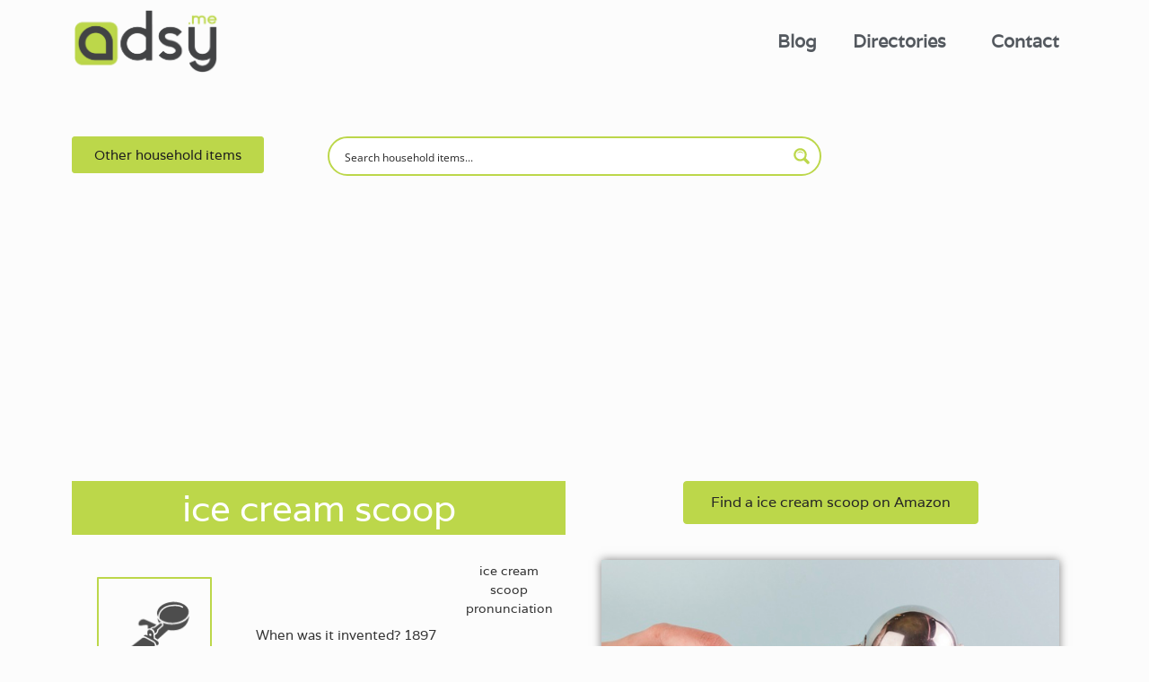

--- FILE ---
content_type: text/html; charset=UTF-8
request_url: https://adsy.me/household_items/ice-cream-scoop/
body_size: 33657
content:
<!doctype html>
<html lang="en-US">
<head>
	<meta charset="UTF-8">
	<meta name="viewport" content="width=device-width, initial-scale=1">
	<link rel="profile" href="https://gmpg.org/xfn/11">
	<script type='text/javascript' id='asp-1442fdeb-js-before'>if ( typeof window.ASP == 'undefined') { window.ASP = {wp_rocket_exception: "DOMContentLoaded", ajaxurl: "https:\/\/adsy.me\/wp-admin\/admin-ajax.php", backend_ajaxurl: "https:\/\/adsy.me\/wp-admin\/admin-ajax.php", asp_url: "https:\/\/adsy.me\/wp-content\/plugins\/ajax-search-pro\/", upload_url: "https:\/\/adsy.me\/wp-content\/uploads\/asp_upload\/", detect_ajax: 0, media_query: "c5UxJs", version: 5060, pageHTML: "", additional_scripts: [{"handle":"wd-asp-ajaxsearchpro","path":"\/home\/u798741596\/domains\/adsy.me\/public_html\/wp-content\/plugins\/ajax-search-pro\/js\/min\/plugin\/merged\/asp.js","src":"https:\/\/adsy.me\/wp-content\/plugins\/ajax-search-pro\/js\/min\/plugin\/merged\/asp.js","prereq":false}], script_async_load: false, font_url: "https:\/\/adsy.me\/wp-content\/plugins\/ajax-search-pro\/css\/fonts\/icons\/icons2.woff2", init_only_in_viewport: true, highlight: {"enabled":false,"data":[]}, debug: false, instances: {}, analytics: {"method":"event","tracking_id":"UA-59739375-1","event":{"focus":{"active":"1","action":"focus","category":"ASP {search_id} | {search_name}","label":"Input focus","value":"1"},"search_start":{"active":"0","action":"search_start","category":"ASP {search_id} | {search_name}","label":"Phrase: {phrase}","value":"1"},"search_end":{"active":"1","action":"search_end","category":"ASP {search_id} | {search_name}","label":"{phrase} | {results_count}","value":"1"},"magnifier":{"active":"1","action":"magnifier","category":"ASP {search_id} | {search_name}","label":"Magnifier clicked","value":"1"},"return":{"active":"1","action":"return","category":"ASP {search_id} | {search_name}","label":"Return button pressed","value":"1"},"try_this":{"active":"1","action":"try_this","category":"ASP {search_id} | {search_name}","label":"Try this click | {phrase}","value":"1"},"facet_change":{"active":"0","action":"facet_change","category":"ASP {search_id} | {search_name}","label":"{option_label} | {option_value}","value":"1"},"result_click":{"active":"1","action":"result_click","category":"ASP {search_id} | {search_name}","label":"{result_title} | {result_url}","value":"1"}}}}};</script><meta name='robots' content='index, follow, max-image-preview:large, max-snippet:-1, max-video-preview:-1' />
<link rel="preload" href="https://adsy.me/wp-content/plugins/rate-my-post/public/css/fonts/ratemypost.ttf" type="font/ttf" as="font" crossorigin="anonymous">
	<!-- This site is optimized with the Yoast SEO plugin v25.6 - https://yoast.com/wordpress/plugins/seo/ -->
	<title>Everything you should know about the ice cream scoop</title>
	<meta name="description" content="Discover detailed info re: the ice cream scoop: invention, icon, image, translations, video demo, search trends &amp; more." />
	<link rel="canonical" href="https://adsy.me/household_items/ice-cream-scoop/" />
	<meta property="og:locale" content="en_US" />
	<meta property="og:type" content="article" />
	<meta property="og:title" content="Everything you should know about the ice cream scoop" />
	<meta property="og:description" content="Discover detailed info re: the ice cream scoop: invention, icon, image, translations, video demo, search trends &amp; more." />
	<meta property="og:url" content="https://adsy.me/household_items/ice-cream-scoop/" />
	<meta property="og:site_name" content="adsy.me" />
	<meta property="article:modified_time" content="2020-12-01T12:38:57+00:00" />
	<meta property="og:image" content="https://img.adsy.me/wp-content/uploads/2020/11/Ice-cream-scoop.jpg" />
	<meta property="og:image:width" content="626" />
	<meta property="og:image:height" content="352" />
	<meta property="og:image:type" content="image/jpeg" />
	<meta name="twitter:card" content="summary_large_image" />
	<script type="application/ld+json" class="yoast-schema-graph">{"@context":"https://schema.org","@graph":[{"@type":"WebPage","@id":"https://adsy.me/household_items/ice-cream-scoop/","url":"https://adsy.me/household_items/ice-cream-scoop/","name":"Everything you should know about the ice cream scoop","isPartOf":{"@id":"https://adsy.me/#website"},"primaryImageOfPage":{"@id":"https://adsy.me/household_items/ice-cream-scoop/#primaryimage"},"image":{"@id":"https://adsy.me/household_items/ice-cream-scoop/#primaryimage"},"thumbnailUrl":"https://img.adsy.me/wp-content/uploads/2020/11/Ice-cream-scoop.jpg","datePublished":"2020-11-28T13:00:12+00:00","dateModified":"2020-12-01T12:38:57+00:00","description":"Discover detailed info re: the ice cream scoop: invention, icon, image, translations, video demo, search trends & more.","breadcrumb":{"@id":"https://adsy.me/household_items/ice-cream-scoop/#breadcrumb"},"inLanguage":"en-US","potentialAction":[{"@type":"ReadAction","target":["https://adsy.me/household_items/ice-cream-scoop/"]}]},{"@type":"ImageObject","inLanguage":"en-US","@id":"https://adsy.me/household_items/ice-cream-scoop/#primaryimage","url":"https://img.adsy.me/wp-content/uploads/2020/11/Ice-cream-scoop.jpg","contentUrl":"https://img.adsy.me/wp-content/uploads/2020/11/Ice-cream-scoop.jpg","width":626,"height":352,"caption":"Ice cream scoop"},{"@type":"BreadcrumbList","@id":"https://adsy.me/household_items/ice-cream-scoop/#breadcrumb","itemListElement":[{"@type":"ListItem","position":1,"name":"Home","item":"https://adsy.me/"},{"@type":"ListItem","position":2,"name":"Household Items","item":"https://adsy.me/household_items/"},{"@type":"ListItem","position":3,"name":"ice cream scoop"}]},{"@type":"WebSite","@id":"https://adsy.me/#website","url":"https://adsy.me/","name":"adsy.me","description":"Smart directories created With WordPress, Elementor Pro, ACF and Google Sheets","publisher":{"@id":"https://adsy.me/#organization"},"potentialAction":[{"@type":"SearchAction","target":{"@type":"EntryPoint","urlTemplate":"https://adsy.me/?s={search_term_string}"},"query-input":{"@type":"PropertyValueSpecification","valueRequired":true,"valueName":"search_term_string"}}],"inLanguage":"en-US"},{"@type":"Organization","@id":"https://adsy.me/#organization","name":"adsy.me","url":"https://adsy.me/","logo":{"@type":"ImageObject","inLanguage":"en-US","@id":"https://adsy.me/#/schema/logo/image/","url":"https://adsy.me/wp-content/uploads/2020/10/cropped-adsyme-logo-no-beaver.png","contentUrl":"https://adsy.me/wp-content/uploads/2020/10/cropped-adsyme-logo-no-beaver.png","width":679,"height":297,"caption":"adsy.me"},"image":{"@id":"https://adsy.me/#/schema/logo/image/"}}]}</script>
	<!-- / Yoast SEO plugin. -->


<link rel="alternate" type="application/rss+xml" title="adsy.me &raquo; Feed" href="https://adsy.me/feed/" />
<link rel="alternate" type="application/rss+xml" title="adsy.me &raquo; Comments Feed" href="https://adsy.me/comments/feed/" />
<link rel="alternate" type="application/rss+xml" title="adsy.me &raquo; ice cream scoop Comments Feed" href="https://adsy.me/household_items/ice-cream-scoop/feed/" />
<script>
window._wpemojiSettings = {"baseUrl":"https:\/\/s.w.org\/images\/core\/emoji\/15.0.3\/72x72\/","ext":".png","svgUrl":"https:\/\/s.w.org\/images\/core\/emoji\/15.0.3\/svg\/","svgExt":".svg","source":{"concatemoji":"https:\/\/adsy.me\/wp-includes\/js\/wp-emoji-release.min.js?ver=6.6.4"}};
/*! This file is auto-generated */
!function(i,n){var o,s,e;function c(e){try{var t={supportTests:e,timestamp:(new Date).valueOf()};sessionStorage.setItem(o,JSON.stringify(t))}catch(e){}}function p(e,t,n){e.clearRect(0,0,e.canvas.width,e.canvas.height),e.fillText(t,0,0);var t=new Uint32Array(e.getImageData(0,0,e.canvas.width,e.canvas.height).data),r=(e.clearRect(0,0,e.canvas.width,e.canvas.height),e.fillText(n,0,0),new Uint32Array(e.getImageData(0,0,e.canvas.width,e.canvas.height).data));return t.every(function(e,t){return e===r[t]})}function u(e,t,n){switch(t){case"flag":return n(e,"\ud83c\udff3\ufe0f\u200d\u26a7\ufe0f","\ud83c\udff3\ufe0f\u200b\u26a7\ufe0f")?!1:!n(e,"\ud83c\uddfa\ud83c\uddf3","\ud83c\uddfa\u200b\ud83c\uddf3")&&!n(e,"\ud83c\udff4\udb40\udc67\udb40\udc62\udb40\udc65\udb40\udc6e\udb40\udc67\udb40\udc7f","\ud83c\udff4\u200b\udb40\udc67\u200b\udb40\udc62\u200b\udb40\udc65\u200b\udb40\udc6e\u200b\udb40\udc67\u200b\udb40\udc7f");case"emoji":return!n(e,"\ud83d\udc26\u200d\u2b1b","\ud83d\udc26\u200b\u2b1b")}return!1}function f(e,t,n){var r="undefined"!=typeof WorkerGlobalScope&&self instanceof WorkerGlobalScope?new OffscreenCanvas(300,150):i.createElement("canvas"),a=r.getContext("2d",{willReadFrequently:!0}),o=(a.textBaseline="top",a.font="600 32px Arial",{});return e.forEach(function(e){o[e]=t(a,e,n)}),o}function t(e){var t=i.createElement("script");t.src=e,t.defer=!0,i.head.appendChild(t)}"undefined"!=typeof Promise&&(o="wpEmojiSettingsSupports",s=["flag","emoji"],n.supports={everything:!0,everythingExceptFlag:!0},e=new Promise(function(e){i.addEventListener("DOMContentLoaded",e,{once:!0})}),new Promise(function(t){var n=function(){try{var e=JSON.parse(sessionStorage.getItem(o));if("object"==typeof e&&"number"==typeof e.timestamp&&(new Date).valueOf()<e.timestamp+604800&&"object"==typeof e.supportTests)return e.supportTests}catch(e){}return null}();if(!n){if("undefined"!=typeof Worker&&"undefined"!=typeof OffscreenCanvas&&"undefined"!=typeof URL&&URL.createObjectURL&&"undefined"!=typeof Blob)try{var e="postMessage("+f.toString()+"("+[JSON.stringify(s),u.toString(),p.toString()].join(",")+"));",r=new Blob([e],{type:"text/javascript"}),a=new Worker(URL.createObjectURL(r),{name:"wpTestEmojiSupports"});return void(a.onmessage=function(e){c(n=e.data),a.terminate(),t(n)})}catch(e){}c(n=f(s,u,p))}t(n)}).then(function(e){for(var t in e)n.supports[t]=e[t],n.supports.everything=n.supports.everything&&n.supports[t],"flag"!==t&&(n.supports.everythingExceptFlag=n.supports.everythingExceptFlag&&n.supports[t]);n.supports.everythingExceptFlag=n.supports.everythingExceptFlag&&!n.supports.flag,n.DOMReady=!1,n.readyCallback=function(){n.DOMReady=!0}}).then(function(){return e}).then(function(){var e;n.supports.everything||(n.readyCallback(),(e=n.source||{}).concatemoji?t(e.concatemoji):e.wpemoji&&e.twemoji&&(t(e.twemoji),t(e.wpemoji)))}))}((window,document),window._wpemojiSettings);
</script>
<!-- adsy.me is managing ads with Advanced Ads 2.0.14 – https://wpadvancedads.com/ --><script id="advads-ready">
			window.advanced_ads_ready=function(e,a){a=a||"complete";var d=function(e){return"interactive"===a?"loading"!==e:"complete"===e};d(document.readyState)?e():document.addEventListener("readystatechange",(function(a){d(a.target.readyState)&&e()}),{once:"interactive"===a})},window.advanced_ads_ready_queue=window.advanced_ads_ready_queue||[];		</script>
		<link rel='stylesheet' id='dce-animations-css' href='https://adsy.me/wp-content/plugins/dynamic-content-for-elementor/assets/css/animations.css?ver=3.3.22' media='all' />
<link rel='stylesheet' id='scap.flashblock-css' href='https://adsy.me/wp-content/plugins/compact-wp-audio-player/css/flashblock.css?ver=6.6.4' media='all' />
<link rel='stylesheet' id='scap.player-css' href='https://adsy.me/wp-content/plugins/compact-wp-audio-player/css/player.css?ver=6.6.4' media='all' />
<style id='wp-emoji-styles-inline-css'>

	img.wp-smiley, img.emoji {
		display: inline !important;
		border: none !important;
		box-shadow: none !important;
		height: 1em !important;
		width: 1em !important;
		margin: 0 0.07em !important;
		vertical-align: -0.1em !important;
		background: none !important;
		padding: 0 !important;
	}
</style>
<link rel='stylesheet' id='wp-block-library-css' href='https://adsy.me/wp-includes/css/dist/block-library/style.min.css?ver=6.6.4' media='all' />
<link rel='stylesheet' id='rate-my-post-css' href='https://adsy.me/wp-content/plugins/rate-my-post/public/css/rate-my-post.min.css?ver=4.4.3' media='all' />
<style id='global-styles-inline-css'>
:root{--wp--preset--aspect-ratio--square: 1;--wp--preset--aspect-ratio--4-3: 4/3;--wp--preset--aspect-ratio--3-4: 3/4;--wp--preset--aspect-ratio--3-2: 3/2;--wp--preset--aspect-ratio--2-3: 2/3;--wp--preset--aspect-ratio--16-9: 16/9;--wp--preset--aspect-ratio--9-16: 9/16;--wp--preset--color--black: #000000;--wp--preset--color--cyan-bluish-gray: #abb8c3;--wp--preset--color--white: #ffffff;--wp--preset--color--pale-pink: #f78da7;--wp--preset--color--vivid-red: #cf2e2e;--wp--preset--color--luminous-vivid-orange: #ff6900;--wp--preset--color--luminous-vivid-amber: #fcb900;--wp--preset--color--light-green-cyan: #7bdcb5;--wp--preset--color--vivid-green-cyan: #00d084;--wp--preset--color--pale-cyan-blue: #8ed1fc;--wp--preset--color--vivid-cyan-blue: #0693e3;--wp--preset--color--vivid-purple: #9b51e0;--wp--preset--gradient--vivid-cyan-blue-to-vivid-purple: linear-gradient(135deg,rgba(6,147,227,1) 0%,rgb(155,81,224) 100%);--wp--preset--gradient--light-green-cyan-to-vivid-green-cyan: linear-gradient(135deg,rgb(122,220,180) 0%,rgb(0,208,130) 100%);--wp--preset--gradient--luminous-vivid-amber-to-luminous-vivid-orange: linear-gradient(135deg,rgba(252,185,0,1) 0%,rgba(255,105,0,1) 100%);--wp--preset--gradient--luminous-vivid-orange-to-vivid-red: linear-gradient(135deg,rgba(255,105,0,1) 0%,rgb(207,46,46) 100%);--wp--preset--gradient--very-light-gray-to-cyan-bluish-gray: linear-gradient(135deg,rgb(238,238,238) 0%,rgb(169,184,195) 100%);--wp--preset--gradient--cool-to-warm-spectrum: linear-gradient(135deg,rgb(74,234,220) 0%,rgb(151,120,209) 20%,rgb(207,42,186) 40%,rgb(238,44,130) 60%,rgb(251,105,98) 80%,rgb(254,248,76) 100%);--wp--preset--gradient--blush-light-purple: linear-gradient(135deg,rgb(255,206,236) 0%,rgb(152,150,240) 100%);--wp--preset--gradient--blush-bordeaux: linear-gradient(135deg,rgb(254,205,165) 0%,rgb(254,45,45) 50%,rgb(107,0,62) 100%);--wp--preset--gradient--luminous-dusk: linear-gradient(135deg,rgb(255,203,112) 0%,rgb(199,81,192) 50%,rgb(65,88,208) 100%);--wp--preset--gradient--pale-ocean: linear-gradient(135deg,rgb(255,245,203) 0%,rgb(182,227,212) 50%,rgb(51,167,181) 100%);--wp--preset--gradient--electric-grass: linear-gradient(135deg,rgb(202,248,128) 0%,rgb(113,206,126) 100%);--wp--preset--gradient--midnight: linear-gradient(135deg,rgb(2,3,129) 0%,rgb(40,116,252) 100%);--wp--preset--font-size--small: 13px;--wp--preset--font-size--medium: 20px;--wp--preset--font-size--large: 36px;--wp--preset--font-size--x-large: 42px;--wp--preset--spacing--20: 0.44rem;--wp--preset--spacing--30: 0.67rem;--wp--preset--spacing--40: 1rem;--wp--preset--spacing--50: 1.5rem;--wp--preset--spacing--60: 2.25rem;--wp--preset--spacing--70: 3.38rem;--wp--preset--spacing--80: 5.06rem;--wp--preset--shadow--natural: 6px 6px 9px rgba(0, 0, 0, 0.2);--wp--preset--shadow--deep: 12px 12px 50px rgba(0, 0, 0, 0.4);--wp--preset--shadow--sharp: 6px 6px 0px rgba(0, 0, 0, 0.2);--wp--preset--shadow--outlined: 6px 6px 0px -3px rgba(255, 255, 255, 1), 6px 6px rgba(0, 0, 0, 1);--wp--preset--shadow--crisp: 6px 6px 0px rgba(0, 0, 0, 1);}:root { --wp--style--global--content-size: 800px;--wp--style--global--wide-size: 1200px; }:where(body) { margin: 0; }.wp-site-blocks > .alignleft { float: left; margin-right: 2em; }.wp-site-blocks > .alignright { float: right; margin-left: 2em; }.wp-site-blocks > .aligncenter { justify-content: center; margin-left: auto; margin-right: auto; }:where(.wp-site-blocks) > * { margin-block-start: 24px; margin-block-end: 0; }:where(.wp-site-blocks) > :first-child { margin-block-start: 0; }:where(.wp-site-blocks) > :last-child { margin-block-end: 0; }:root { --wp--style--block-gap: 24px; }:root :where(.is-layout-flow) > :first-child{margin-block-start: 0;}:root :where(.is-layout-flow) > :last-child{margin-block-end: 0;}:root :where(.is-layout-flow) > *{margin-block-start: 24px;margin-block-end: 0;}:root :where(.is-layout-constrained) > :first-child{margin-block-start: 0;}:root :where(.is-layout-constrained) > :last-child{margin-block-end: 0;}:root :where(.is-layout-constrained) > *{margin-block-start: 24px;margin-block-end: 0;}:root :where(.is-layout-flex){gap: 24px;}:root :where(.is-layout-grid){gap: 24px;}.is-layout-flow > .alignleft{float: left;margin-inline-start: 0;margin-inline-end: 2em;}.is-layout-flow > .alignright{float: right;margin-inline-start: 2em;margin-inline-end: 0;}.is-layout-flow > .aligncenter{margin-left: auto !important;margin-right: auto !important;}.is-layout-constrained > .alignleft{float: left;margin-inline-start: 0;margin-inline-end: 2em;}.is-layout-constrained > .alignright{float: right;margin-inline-start: 2em;margin-inline-end: 0;}.is-layout-constrained > .aligncenter{margin-left: auto !important;margin-right: auto !important;}.is-layout-constrained > :where(:not(.alignleft):not(.alignright):not(.alignfull)){max-width: var(--wp--style--global--content-size);margin-left: auto !important;margin-right: auto !important;}.is-layout-constrained > .alignwide{max-width: var(--wp--style--global--wide-size);}body .is-layout-flex{display: flex;}.is-layout-flex{flex-wrap: wrap;align-items: center;}.is-layout-flex > :is(*, div){margin: 0;}body .is-layout-grid{display: grid;}.is-layout-grid > :is(*, div){margin: 0;}body{padding-top: 0px;padding-right: 0px;padding-bottom: 0px;padding-left: 0px;}a:where(:not(.wp-element-button)){text-decoration: underline;}:root :where(.wp-element-button, .wp-block-button__link){background-color: #32373c;border-width: 0;color: #fff;font-family: inherit;font-size: inherit;line-height: inherit;padding: calc(0.667em + 2px) calc(1.333em + 2px);text-decoration: none;}.has-black-color{color: var(--wp--preset--color--black) !important;}.has-cyan-bluish-gray-color{color: var(--wp--preset--color--cyan-bluish-gray) !important;}.has-white-color{color: var(--wp--preset--color--white) !important;}.has-pale-pink-color{color: var(--wp--preset--color--pale-pink) !important;}.has-vivid-red-color{color: var(--wp--preset--color--vivid-red) !important;}.has-luminous-vivid-orange-color{color: var(--wp--preset--color--luminous-vivid-orange) !important;}.has-luminous-vivid-amber-color{color: var(--wp--preset--color--luminous-vivid-amber) !important;}.has-light-green-cyan-color{color: var(--wp--preset--color--light-green-cyan) !important;}.has-vivid-green-cyan-color{color: var(--wp--preset--color--vivid-green-cyan) !important;}.has-pale-cyan-blue-color{color: var(--wp--preset--color--pale-cyan-blue) !important;}.has-vivid-cyan-blue-color{color: var(--wp--preset--color--vivid-cyan-blue) !important;}.has-vivid-purple-color{color: var(--wp--preset--color--vivid-purple) !important;}.has-black-background-color{background-color: var(--wp--preset--color--black) !important;}.has-cyan-bluish-gray-background-color{background-color: var(--wp--preset--color--cyan-bluish-gray) !important;}.has-white-background-color{background-color: var(--wp--preset--color--white) !important;}.has-pale-pink-background-color{background-color: var(--wp--preset--color--pale-pink) !important;}.has-vivid-red-background-color{background-color: var(--wp--preset--color--vivid-red) !important;}.has-luminous-vivid-orange-background-color{background-color: var(--wp--preset--color--luminous-vivid-orange) !important;}.has-luminous-vivid-amber-background-color{background-color: var(--wp--preset--color--luminous-vivid-amber) !important;}.has-light-green-cyan-background-color{background-color: var(--wp--preset--color--light-green-cyan) !important;}.has-vivid-green-cyan-background-color{background-color: var(--wp--preset--color--vivid-green-cyan) !important;}.has-pale-cyan-blue-background-color{background-color: var(--wp--preset--color--pale-cyan-blue) !important;}.has-vivid-cyan-blue-background-color{background-color: var(--wp--preset--color--vivid-cyan-blue) !important;}.has-vivid-purple-background-color{background-color: var(--wp--preset--color--vivid-purple) !important;}.has-black-border-color{border-color: var(--wp--preset--color--black) !important;}.has-cyan-bluish-gray-border-color{border-color: var(--wp--preset--color--cyan-bluish-gray) !important;}.has-white-border-color{border-color: var(--wp--preset--color--white) !important;}.has-pale-pink-border-color{border-color: var(--wp--preset--color--pale-pink) !important;}.has-vivid-red-border-color{border-color: var(--wp--preset--color--vivid-red) !important;}.has-luminous-vivid-orange-border-color{border-color: var(--wp--preset--color--luminous-vivid-orange) !important;}.has-luminous-vivid-amber-border-color{border-color: var(--wp--preset--color--luminous-vivid-amber) !important;}.has-light-green-cyan-border-color{border-color: var(--wp--preset--color--light-green-cyan) !important;}.has-vivid-green-cyan-border-color{border-color: var(--wp--preset--color--vivid-green-cyan) !important;}.has-pale-cyan-blue-border-color{border-color: var(--wp--preset--color--pale-cyan-blue) !important;}.has-vivid-cyan-blue-border-color{border-color: var(--wp--preset--color--vivid-cyan-blue) !important;}.has-vivid-purple-border-color{border-color: var(--wp--preset--color--vivid-purple) !important;}.has-vivid-cyan-blue-to-vivid-purple-gradient-background{background: var(--wp--preset--gradient--vivid-cyan-blue-to-vivid-purple) !important;}.has-light-green-cyan-to-vivid-green-cyan-gradient-background{background: var(--wp--preset--gradient--light-green-cyan-to-vivid-green-cyan) !important;}.has-luminous-vivid-amber-to-luminous-vivid-orange-gradient-background{background: var(--wp--preset--gradient--luminous-vivid-amber-to-luminous-vivid-orange) !important;}.has-luminous-vivid-orange-to-vivid-red-gradient-background{background: var(--wp--preset--gradient--luminous-vivid-orange-to-vivid-red) !important;}.has-very-light-gray-to-cyan-bluish-gray-gradient-background{background: var(--wp--preset--gradient--very-light-gray-to-cyan-bluish-gray) !important;}.has-cool-to-warm-spectrum-gradient-background{background: var(--wp--preset--gradient--cool-to-warm-spectrum) !important;}.has-blush-light-purple-gradient-background{background: var(--wp--preset--gradient--blush-light-purple) !important;}.has-blush-bordeaux-gradient-background{background: var(--wp--preset--gradient--blush-bordeaux) !important;}.has-luminous-dusk-gradient-background{background: var(--wp--preset--gradient--luminous-dusk) !important;}.has-pale-ocean-gradient-background{background: var(--wp--preset--gradient--pale-ocean) !important;}.has-electric-grass-gradient-background{background: var(--wp--preset--gradient--electric-grass) !important;}.has-midnight-gradient-background{background: var(--wp--preset--gradient--midnight) !important;}.has-small-font-size{font-size: var(--wp--preset--font-size--small) !important;}.has-medium-font-size{font-size: var(--wp--preset--font-size--medium) !important;}.has-large-font-size{font-size: var(--wp--preset--font-size--large) !important;}.has-x-large-font-size{font-size: var(--wp--preset--font-size--x-large) !important;}
:root :where(.wp-block-pullquote){font-size: 1.5em;line-height: 1.6;}
</style>
<link rel='stylesheet' id='search-filter-plugin-styles-css' href='https://adsy.me/wp-content/plugins/search-filter-pro/public/assets/css/search-filter.min.css?ver=2.5.19' media='all' />
<link rel='stylesheet' id='hello-elementor-css' href='https://adsy.me/wp-content/themes/hello-elementor/style.min.css?ver=3.2.1' media='all' />
<link rel='stylesheet' id='hello-elementor-theme-style-css' href='https://adsy.me/wp-content/themes/hello-elementor/theme.min.css?ver=3.2.1' media='all' />
<link rel='stylesheet' id='hello-elementor-header-footer-css' href='https://adsy.me/wp-content/themes/hello-elementor/header-footer.min.css?ver=3.2.1' media='all' />
<link rel='stylesheet' id='elementor-frontend-css' href='https://adsy.me/wp-content/plugins/elementor/assets/css/frontend.min.css?ver=3.33.2' media='all' />
<link rel='stylesheet' id='elementor-post-6-css' href='https://adsy.me/wp-content/uploads/elementor/css/post-6.css?ver=1764286676' media='all' />
<link rel='stylesheet' id='widget-image-css' href='https://adsy.me/wp-content/plugins/elementor/assets/css/widget-image.min.css?ver=3.33.2' media='all' />
<link rel='stylesheet' id='widget-nav-menu-css' href='https://adsy.me/wp-content/plugins/elementor-pro/assets/css/widget-nav-menu.min.css?ver=3.33.1' media='all' />
<link rel='stylesheet' id='widget-heading-css' href='https://adsy.me/wp-content/plugins/elementor/assets/css/widget-heading.min.css?ver=3.33.2' media='all' />
<link rel='stylesheet' id='e-animation-grow-css' href='https://adsy.me/wp-content/plugins/elementor/assets/lib/animations/styles/e-animation-grow.min.css?ver=3.33.2' media='all' />
<link rel='stylesheet' id='widget-post-info-css' href='https://adsy.me/wp-content/plugins/elementor-pro/assets/css/widget-post-info.min.css?ver=3.33.1' media='all' />
<link rel='stylesheet' id='widget-icon-list-css' href='https://adsy.me/wp-content/plugins/elementor/assets/css/widget-icon-list.min.css?ver=3.33.2' media='all' />
<link rel='stylesheet' id='widget-toggle-css' href='https://adsy.me/wp-content/plugins/elementor/assets/css/widget-toggle.min.css?ver=3.33.2' media='all' />
<link rel='stylesheet' id='widget-video-css' href='https://adsy.me/wp-content/plugins/elementor/assets/css/widget-video.min.css?ver=3.33.2' media='all' />
<link rel='stylesheet' id='dce-style-css' href='https://adsy.me/wp-content/plugins/dynamic-content-for-elementor/assets/css/style.min.css?ver=3.3.22' media='all' />
<link rel='stylesheet' id='dce-dynamic-posts-css' href='https://adsy.me/wp-content/plugins/dynamic-content-for-elementor/assets/css/dynamic-posts.min.css?ver=3.3.22' media='all' />
<link rel='stylesheet' id='dce-dynamicPosts-grid-css' href='https://adsy.me/wp-content/plugins/dynamic-content-for-elementor/assets/css/dynamic-posts-skin-grid.min.css?ver=3.3.22' media='all' />
<link rel='stylesheet' id='dashicons-css' href='https://adsy.me/wp-includes/css/dashicons.min.css?ver=6.6.4' media='all' />
<link rel='stylesheet' id='font-awesome-5-all-css' href='https://adsy.me/wp-content/plugins/elementor/assets/lib/font-awesome/css/all.min.css?ver=3.33.2' media='all' />
<link rel='stylesheet' id='font-awesome-4-shim-css' href='https://adsy.me/wp-content/plugins/elementor/assets/lib/font-awesome/css/v4-shims.min.css?ver=3.33.2' media='all' />
<link rel='stylesheet' id='elementor-post-13-css' href='https://adsy.me/wp-content/uploads/elementor/css/post-13.css?ver=1764286676' media='all' />
<link rel='stylesheet' id='elementor-post-52-css' href='https://adsy.me/wp-content/uploads/elementor/css/post-52.css?ver=1764286676' media='all' />
<link rel='stylesheet' id='elementor-post-7326-css' href='https://adsy.me/wp-content/uploads/elementor/css/post-7326.css?ver=1764286873' media='all' />
<link rel='stylesheet' id='eael-general-css' href='https://adsy.me/wp-content/plugins/essential-addons-for-elementor-lite/assets/front-end/css/view/general.min.css?ver=6.5.3' media='all' />
<link rel='stylesheet' id='ecs-styles-css' href='https://adsy.me/wp-content/plugins/ele-custom-skin/assets/css/ecs-style.css?ver=3.1.9' media='all' />
<link rel='stylesheet' id='elementor-post-9920-css' href='https://adsy.me/wp-content/uploads/elementor/css/post-9920.css?ver=1606755690' media='all' />
<link rel='stylesheet' id='elementor-post-11858-css' href='https://adsy.me/wp-content/uploads/elementor/css/post-11858.css?ver=1607530674' media='all' />
<link rel='stylesheet' id='elementor-post-14399-css' href='https://adsy.me/wp-content/uploads/elementor/css/post-14399.css?ver=1608320070' media='all' />
<link rel='stylesheet' id='elementor-post-14417-css' href='https://adsy.me/wp-content/uploads/elementor/css/post-14417.css?ver=1608317804' media='all' />
<link rel='stylesheet' id='elementor-gf-local-risque-css' href='https://adsy.me/wp-content/uploads/elementor/google-fonts/css/risque.css?ver=1742254681' media='all' />
<link rel='stylesheet' id='elementor-gf-local-robotoslab-css' href='https://adsy.me/wp-content/uploads/elementor/google-fonts/css/robotoslab.css?ver=1742254686' media='all' />
<link rel='stylesheet' id='elementor-gf-local-rocksalt-css' href='https://adsy.me/wp-content/uploads/elementor/google-fonts/css/rocksalt.css?ver=1742254687' media='all' />
<link rel='stylesheet' id='elementor-gf-local-roboto-css' href='https://adsy.me/wp-content/uploads/elementor/google-fonts/css/roboto.css?ver=1742254700' media='all' />
<link rel='stylesheet' id='elementor-gf-local-varela-css' href='https://adsy.me/wp-content/uploads/elementor/google-fonts/css/varela.css?ver=1742254701' media='all' />
<script src="https://adsy.me/wp-content/plugins/compact-wp-audio-player/js/soundmanager2-nodebug-jsmin.js?ver=6.6.4" id="scap.soundmanager2-js"></script>
<script src="https://adsy.me/wp-includes/js/jquery/jquery.min.js?ver=3.7.1" id="jquery-core-js"></script>
<script src="https://adsy.me/wp-includes/js/jquery/jquery-migrate.min.js?ver=3.4.1" id="jquery-migrate-js"></script>
<script id="search-filter-plugin-build-js-extra">
var SF_LDATA = {"ajax_url":"https:\/\/adsy.me\/wp-admin\/admin-ajax.php","home_url":"https:\/\/adsy.me\/","extensions":[]};
</script>
<script src="https://adsy.me/wp-content/plugins/search-filter-pro/public/assets/js/search-filter-build.min.js?ver=2.5.19" id="search-filter-plugin-build-js"></script>
<script src="https://adsy.me/wp-content/plugins/search-filter-pro/public/assets/js/chosen.jquery.min.js?ver=2.5.19" id="search-filter-plugin-chosen-js"></script>
<script src="https://adsy.me/wp-content/plugins/elementor/assets/lib/font-awesome/js/v4-shims.min.js?ver=3.33.2" id="font-awesome-4-shim-js"></script>
<script id="ecs_ajax_load-js-extra">
var ecs_ajax_params = {"ajaxurl":"https:\/\/adsy.me\/wp-admin\/admin-ajax.php","posts":"{\"page\":0,\"household_items\":\"ice-cream-scoop\",\"post_type\":\"household_items\",\"name\":\"ice-cream-scoop\",\"error\":\"\",\"m\":\"\",\"p\":0,\"post_parent\":\"\",\"subpost\":\"\",\"subpost_id\":\"\",\"attachment\":\"\",\"attachment_id\":0,\"pagename\":\"\",\"page_id\":0,\"second\":\"\",\"minute\":\"\",\"hour\":\"\",\"day\":0,\"monthnum\":0,\"year\":0,\"w\":0,\"category_name\":\"\",\"tag\":\"\",\"cat\":\"\",\"tag_id\":\"\",\"author\":\"\",\"author_name\":\"\",\"feed\":\"\",\"tb\":\"\",\"paged\":0,\"meta_key\":\"\",\"meta_value\":\"\",\"preview\":\"\",\"s\":\"\",\"sentence\":\"\",\"title\":\"\",\"fields\":\"\",\"menu_order\":\"\",\"embed\":\"\",\"category__in\":[],\"category__not_in\":[],\"category__and\":[],\"post__in\":[],\"post__not_in\":[],\"post_name__in\":[],\"tag__in\":[],\"tag__not_in\":[],\"tag__and\":[],\"tag_slug__in\":[],\"tag_slug__and\":[],\"post_parent__in\":[],\"post_parent__not_in\":[],\"author__in\":[],\"author__not_in\":[],\"search_columns\":[],\"ignore_sticky_posts\":false,\"suppress_filters\":false,\"cache_results\":true,\"update_post_term_cache\":true,\"update_menu_item_cache\":false,\"lazy_load_term_meta\":true,\"update_post_meta_cache\":true,\"posts_per_page\":10,\"nopaging\":false,\"comments_per_page\":\"50\",\"no_found_rows\":false,\"order\":\"DESC\"}"};
</script>
<script src="https://adsy.me/wp-content/plugins/ele-custom-skin/assets/js/ecs_ajax_pagination.js?ver=3.1.9" id="ecs_ajax_load-js"></script>
<script src="https://adsy.me/wp-content/plugins/ele-custom-skin/assets/js/ecs.js?ver=3.1.9" id="ecs-script-js"></script>
<link rel="https://api.w.org/" href="https://adsy.me/wp-json/" /><link rel="alternate" title="JSON" type="application/json" href="https://adsy.me/wp-json/wp/v2/household_items/9250" /><link rel="EditURI" type="application/rsd+xml" title="RSD" href="https://adsy.me/xmlrpc.php?rsd" />
<meta name="generator" content="WordPress 6.6.4" />
<link rel='shortlink' href='https://adsy.me/?p=9250' />
<link rel="alternate" title="oEmbed (JSON)" type="application/json+oembed" href="https://adsy.me/wp-json/oembed/1.0/embed?url=https%3A%2F%2Fadsy.me%2Fhousehold_items%2Fice-cream-scoop%2F" />
<link rel="alternate" title="oEmbed (XML)" type="text/xml+oembed" href="https://adsy.me/wp-json/oembed/1.0/embed?url=https%3A%2F%2Fadsy.me%2Fhousehold_items%2Fice-cream-scoop%2F&#038;format=xml" />
<style type="text/css">.aawp .aawp-tb__row--highlight{background-color:#256aaf;}.aawp .aawp-tb__row--highlight{color:#256aaf;}.aawp .aawp-tb__row--highlight a{color:#256aaf;}</style><meta name="generator" content="Elementor 3.33.2; features: e_font_icon_svg, additional_custom_breakpoints; settings: css_print_method-external, google_font-enabled, font_display-auto">
<!-- Google tag (gtag.js) -->
<script async src="https://www.googletagmanager.com/gtag/js?id=UA-59739375-1"></script>
<script>
  window.dataLayer = window.dataLayer || [];
  function gtag(){dataLayer.push(arguments);}
  gtag('js', new Date());

  gtag('config', 'UA-59739375-1');
</script>

<script async data-id="101414228" src="//static.getclicky.com/js"></script>

			<style>
				.e-con.e-parent:nth-of-type(n+4):not(.e-lazyloaded):not(.e-no-lazyload),
				.e-con.e-parent:nth-of-type(n+4):not(.e-lazyloaded):not(.e-no-lazyload) * {
					background-image: none !important;
				}
				@media screen and (max-height: 1024px) {
					.e-con.e-parent:nth-of-type(n+3):not(.e-lazyloaded):not(.e-no-lazyload),
					.e-con.e-parent:nth-of-type(n+3):not(.e-lazyloaded):not(.e-no-lazyload) * {
						background-image: none !important;
					}
				}
				@media screen and (max-height: 640px) {
					.e-con.e-parent:nth-of-type(n+2):not(.e-lazyloaded):not(.e-no-lazyload),
					.e-con.e-parent:nth-of-type(n+2):not(.e-lazyloaded):not(.e-no-lazyload) * {
						background-image: none !important;
					}
				}
			</style>
			<link rel="icon" href="https://adsy.me/wp-content/uploads/2020/10/cropped-adsy_a_icon-32x32.png" sizes="32x32" />
<link rel="icon" href="https://adsy.me/wp-content/uploads/2020/10/cropped-adsy_a_icon-192x192.png" sizes="192x192" />
<link rel="apple-touch-icon" href="https://adsy.me/wp-content/uploads/2020/10/cropped-adsy_a_icon-180x180.png" />
<meta name="msapplication-TileImage" content="https://adsy.me/wp-content/uploads/2020/10/cropped-adsy_a_icon-270x270.png" />

  <script src="//geniuslinkcdn.com/snippet.min.js" defer></script>
  <script type="text/javascript">
    jQuery(document).ready(function( $ ) {
	  var ale_on_click_checkbox_is_checked="1";
	  if(typeof Georiot !== "undefined")
	  {
		if(ale_on_click_checkbox_is_checked) {
			Georiot.amazon.addOnClickRedirect(92151, true);
		}
		else {
			Georiot.amazon.convertToGeoRiotLinks(92151, true);
		};
	  };
    });
  </script>
<link rel="stylesheet" id="asp-basic" href="https://adsy.me/wp-content/cache/asp/style.basic-ho-is-po-no-da-co-au-se-is.css?mq=c5UxJs" media="all" /><style id='asp-instance-13'>div[id*='ajaxsearchpro13_'] div.asp_loader,div[id*='ajaxsearchpro13_'] div.asp_loader *{box-sizing:border-box !important;margin:0;padding:0;box-shadow:none}div[id*='ajaxsearchpro13_'] div.asp_loader{box-sizing:border-box;display:flex;flex:0 1 auto;flex-direction:column;flex-grow:0;flex-shrink:0;flex-basis:28px;max-width:100%;max-height:100%;align-items:center;justify-content:center}div[id*='ajaxsearchpro13_'] div.asp_loader-inner{width:100%;margin:0 auto;text-align:center;height:100%}@-webkit-keyframes ball-scale{0%{-webkit-transform:scale(0);transform:scale(0)}100%{-webkit-transform:scale(1);transform:scale(1);opacity:0}}@keyframes ball-scale{0%{-webkit-transform:scale(0);transform:scale(0)}100%{-webkit-transform:scale(1);transform:scale(1);opacity:0}}div[id*='ajaxsearchpro13_'] div.asp_ball-scale>div{background-color:rgba(188,215,74,1);border-radius:100%;-webkit-animation-fill-mode:both;animation-fill-mode:both;display:inline-block;height:100%;width:100%;-webkit-animation:ball-scale 1s 0s ease-in-out infinite;animation:ball-scale 1s 0s ease-in-out infinite}div[id*='ajaxsearchprores13_'] .asp_res_loader div.asp_loader,div[id*='ajaxsearchprores13_'] .asp_res_loader div.asp_loader *{box-sizing:border-box !important;margin:0;padding:0;box-shadow:none}div[id*='ajaxsearchprores13_'] .asp_res_loader div.asp_loader{box-sizing:border-box;display:flex;flex:0 1 auto;flex-direction:column;flex-grow:0;flex-shrink:0;flex-basis:28px;max-width:100%;max-height:100%;align-items:center;justify-content:center}div[id*='ajaxsearchprores13_'] .asp_res_loader div.asp_loader-inner{width:100%;margin:0 auto;text-align:center;height:100%}@-webkit-keyframes ball-scale{0%{-webkit-transform:scale(0);transform:scale(0)}100%{-webkit-transform:scale(1);transform:scale(1);opacity:0}}@keyframes ball-scale{0%{-webkit-transform:scale(0);transform:scale(0)}100%{-webkit-transform:scale(1);transform:scale(1);opacity:0}}div[id*='ajaxsearchprores13_'] .asp_res_loader div.asp_ball-scale>div{background-color:rgba(188,215,74,1);border-radius:100%;-webkit-animation-fill-mode:both;animation-fill-mode:both;display:inline-block;height:100%;width:100%;-webkit-animation:ball-scale 1s 0s ease-in-out infinite;animation:ball-scale 1s 0s ease-in-out infinite}#ajaxsearchpro13_1 div.asp_loader,#ajaxsearchpro13_2 div.asp_loader,#ajaxsearchpro13_1 div.asp_loader *,#ajaxsearchpro13_2 div.asp_loader *{box-sizing:border-box !important;margin:0;padding:0;box-shadow:none}#ajaxsearchpro13_1 div.asp_loader,#ajaxsearchpro13_2 div.asp_loader{box-sizing:border-box;display:flex;flex:0 1 auto;flex-direction:column;flex-grow:0;flex-shrink:0;flex-basis:28px;max-width:100%;max-height:100%;align-items:center;justify-content:center}#ajaxsearchpro13_1 div.asp_loader-inner,#ajaxsearchpro13_2 div.asp_loader-inner{width:100%;margin:0 auto;text-align:center;height:100%}@-webkit-keyframes ball-scale{0%{-webkit-transform:scale(0);transform:scale(0)}100%{-webkit-transform:scale(1);transform:scale(1);opacity:0}}@keyframes ball-scale{0%{-webkit-transform:scale(0);transform:scale(0)}100%{-webkit-transform:scale(1);transform:scale(1);opacity:0}}#ajaxsearchpro13_1 div.asp_ball-scale>div,#ajaxsearchpro13_2 div.asp_ball-scale>div{background-color:rgba(188,215,74,1);border-radius:100%;-webkit-animation-fill-mode:both;animation-fill-mode:both;display:inline-block;height:100%;width:100%;-webkit-animation:ball-scale 1s 0s ease-in-out infinite;animation:ball-scale 1s 0s ease-in-out infinite}@-webkit-keyframes asp_an_fadeInDown{0%{opacity:0;-webkit-transform:translateY(-20px)}100%{opacity:1;-webkit-transform:translateY(0)}}@keyframes asp_an_fadeInDown{0%{opacity:0;transform:translateY(-20px)}100%{opacity:1;transform:translateY(0)}}.asp_an_fadeInDown{-webkit-animation-name:asp_an_fadeInDown;animation-name:asp_an_fadeInDown}div.asp_r.asp_r_13,div.asp_r.asp_r_13 *,div.asp_m.asp_m_13,div.asp_m.asp_m_13 *,div.asp_s.asp_s_13,div.asp_s.asp_s_13 *{-webkit-box-sizing:content-box;-moz-box-sizing:content-box;-ms-box-sizing:content-box;-o-box-sizing:content-box;box-sizing:content-box;border:0;border-radius:0;text-transform:none;text-shadow:none;box-shadow:none;text-decoration:none;text-align:left;letter-spacing:normal}div.asp_r.asp_r_13,div.asp_m.asp_m_13,div.asp_s.asp_s_13{-webkit-box-sizing:border-box;-moz-box-sizing:border-box;-ms-box-sizing:border-box;-o-box-sizing:border-box;box-sizing:border-box}div.asp_r.asp_r_13,div.asp_r.asp_r_13 *,div.asp_m.asp_m_13,div.asp_m.asp_m_13 *,div.asp_s.asp_s_13,div.asp_s.asp_s_13 *{padding:0;margin:0}.wpdreams_clear{clear:both}.asp_w_container_13{width:100%}#ajaxsearchpro13_1,#ajaxsearchpro13_2,div.asp_m.asp_m_13{width:100%;height:auto;max-height:none;border-radius:5px;background:#d1eaff;margin-top:0;margin-bottom:0;background-image:-moz-radial-gradient(center,ellipse cover,rgb(255,255,255),rgb(255,255,255));background-image:-webkit-gradient(radial,center center,0px,center center,100%,rgb(255,255,255),rgb(255,255,255));background-image:-webkit-radial-gradient(center,ellipse cover,rgb(255,255,255),rgb(255,255,255));background-image:-o-radial-gradient(center,ellipse cover,rgb(255,255,255),rgb(255,255,255));background-image:-ms-radial-gradient(center,ellipse cover,rgb(255,255,255),rgb(255,255,255));background-image:radial-gradient(ellipse at center,rgb(255,255,255),rgb(255,255,255));overflow:hidden;border:2px solid rgba(188,215,74,1);border-radius:50px 50px 50px 50px;box-shadow:none}#ajaxsearchpro13_1 .probox,#ajaxsearchpro13_2 .probox,div.asp_m.asp_m_13 .probox{margin:6px;height:28px;background:transparent;border:0 none rgb(255,255,255);border-radius:0;box-shadow:none}p[id*=asp-try-13]{color:rgb(85,85,85) !important;display:block}div.asp_main_container+[id*=asp-try-13]{width:100%}p[id*=asp-try-13] a{color:rgb(255,181,86) !important}p[id*=asp-try-13] a:after{color:rgb(85,85,85) !important;display:inline;content:','}p[id*=asp-try-13] a:last-child:after{display:none}#ajaxsearchpro13_1 .probox .proinput,#ajaxsearchpro13_2 .probox .proinput,div.asp_m.asp_m_13 .probox .proinput{font-weight:normal;font-family:"Open Sans";color:rgb(0,0,0);font-size:12px;line-height:15px;text-shadow:none;line-height:normal;flex-grow:1;order:5;-webkit-flex-grow:1;-webkit-order:5}#ajaxsearchpro13_1 .probox .proinput input.orig,#ajaxsearchpro13_2 .probox .proinput input.orig,div.asp_m.asp_m_13 .probox .proinput input.orig{font-weight:normal;font-family:"Open Sans";color:rgb(0,0,0);font-size:12px;line-height:15px;text-shadow:none;line-height:normal;border:0;box-shadow:none;height:28px;position:relative;z-index:2;padding:0 !important;padding-top:2px !important;margin:-1px 0 0 -4px !important;width:100%;background:transparent !important}#ajaxsearchpro13_1 .probox .proinput input.autocomplete,#ajaxsearchpro13_2 .probox .proinput input.autocomplete,div.asp_m.asp_m_13 .probox .proinput input.autocomplete{font-weight:normal;font-family:"Open Sans";color:rgb(0,0,0);font-size:12px;line-height:15px;text-shadow:none;line-height:normal;opacity:0.25;height:28px;display:block;position:relative;z-index:1;padding:0 !important;margin:-1px 0 0 -4px !important;margin-top:-28px !important;width:100%;background:transparent !important}.rtl #ajaxsearchpro13_1 .probox .proinput input.orig,.rtl #ajaxsearchpro13_2 .probox .proinput input.orig,.rtl #ajaxsearchpro13_1 .probox .proinput input.autocomplete,.rtl #ajaxsearchpro13_2 .probox .proinput input.autocomplete,.rtl div.asp_m.asp_m_13 .probox .proinput input.orig,.rtl div.asp_m.asp_m_13 .probox .proinput input.autocomplete{font-weight:normal;font-family:"Open Sans";color:rgb(0,0,0);font-size:12px;line-height:15px;text-shadow:none;line-height:normal;direction:rtl;text-align:right}.rtl #ajaxsearchpro13_1 .probox .proinput,.rtl #ajaxsearchpro13_2 .probox .proinput,.rtl div.asp_m.asp_m_13 .probox .proinput{margin-right:2px}.rtl #ajaxsearchpro13_1 .probox .proloading,.rtl #ajaxsearchpro13_1 .probox .proclose,.rtl #ajaxsearchpro13_2 .probox .proloading,.rtl #ajaxsearchpro13_2 .probox .proclose,.rtl div.asp_m.asp_m_13 .probox .proloading,.rtl div.asp_m.asp_m_13 .probox .proclose{order:3}div.asp_m.asp_m_13 .probox .proinput input.orig::-webkit-input-placeholder{font-weight:normal;font-family:"Open Sans";color:rgb(0,0,0);font-size:12px;text-shadow:none;opacity:0.85}div.asp_m.asp_m_13 .probox .proinput input.orig::-moz-placeholder{font-weight:normal;font-family:"Open Sans";color:rgb(0,0,0);font-size:12px;text-shadow:none;opacity:0.85}div.asp_m.asp_m_13 .probox .proinput input.orig:-ms-input-placeholder{font-weight:normal;font-family:"Open Sans";color:rgb(0,0,0);font-size:12px;text-shadow:none;opacity:0.85}div.asp_m.asp_m_13 .probox .proinput input.orig:-moz-placeholder{font-weight:normal;font-family:"Open Sans";color:rgb(0,0,0);font-size:12px;text-shadow:none;opacity:0.85;line-height:normal !important}#ajaxsearchpro13_1 .probox .proinput input.autocomplete,#ajaxsearchpro13_2 .probox .proinput input.autocomplete,div.asp_m.asp_m_13 .probox .proinput input.autocomplete{font-weight:normal;font-family:"Open Sans";color:rgb(0,0,0);font-size:12px;line-height:15px;text-shadow:none;line-height:normal;border:0;box-shadow:none}#ajaxsearchpro13_1 .probox .proloading,#ajaxsearchpro13_1 .probox .proclose,#ajaxsearchpro13_1 .probox .promagnifier,#ajaxsearchpro13_1 .probox .prosettings,#ajaxsearchpro13_2 .probox .proloading,#ajaxsearchpro13_2 .probox .proclose,#ajaxsearchpro13_2 .probox .promagnifier,#ajaxsearchpro13_2 .probox .prosettings,div.asp_m.asp_m_13 .probox .proloading,div.asp_m.asp_m_13 .probox .proclose,div.asp_m.asp_m_13 .probox .promagnifier,div.asp_m.asp_m_13 .probox .prosettings{width:28px;height:28px;flex:0 0 28px;flex-grow:0;order:7;-webkit-flex:0 0 28px;-webkit-flex-grow:0;-webkit-order:7}#ajaxsearchpro13_1 .probox .proclose svg,#ajaxsearchpro13_2 .probox .proclose svg,div.asp_m.asp_m_13 .probox .proclose svg{fill:rgb(254,254,254);background:rgb(51,51,51);box-shadow:0 0 0 2px rgba(255,255,255,0.9)}#ajaxsearchpro13_1 .probox .proloading,#ajaxsearchpro13_2 .probox .proloading,div.asp_m.asp_m_13 .probox .proloading{width:28px;height:28px;min-width:28px;min-height:28px;max-width:28px;max-height:28px}#ajaxsearchpro13_1 .probox .proloading .asp_loader,#ajaxsearchpro13_2 .probox .proloading .asp_loader,div.asp_m.asp_m_13 .probox .proloading .asp_loader{width:24px;height:24px;min-width:24px;min-height:24px;max-width:24px;max-height:24px}#ajaxsearchpro13_1 .probox .promagnifier,#ajaxsearchpro13_2 .probox .promagnifier,div.asp_m.asp_m_13 .probox .promagnifier{width:auto;height:28px;flex:0 0 auto;order:7;-webkit-flex:0 0 auto;-webkit-order:7}div.asp_m.asp_m_13 .probox .promagnifier:focus-visible{outline:black outset}#ajaxsearchpro13_1 .probox .promagnifier .innericon,#ajaxsearchpro13_2 .probox .promagnifier .innericon,div.asp_m.asp_m_13 .probox .promagnifier .innericon{display:block;width:28px;height:28px;float:right}#ajaxsearchpro13_1 .probox .promagnifier .asp_text_button,#ajaxsearchpro13_2 .probox .promagnifier .asp_text_button,div.asp_m.asp_m_13 .probox .promagnifier .asp_text_button{display:block;width:auto;height:28px;float:right;margin:0;padding:0 10px 0 2px;font-weight:normal;font-family:"Open Sans";color:rgb(51,51,51);font-size:15px;line-height:auto;text-shadow:none;line-height:28px}#ajaxsearchpro13_1 .probox .promagnifier .innericon svg,#ajaxsearchpro13_2 .probox .promagnifier .innericon svg,div.asp_m.asp_m_13 .probox .promagnifier .innericon svg{fill:rgba(188,215,74,1)}#ajaxsearchpro13_1 .probox .prosettings .innericon svg,#ajaxsearchpro13_2 .probox .prosettings .innericon svg,div.asp_m.asp_m_13 .probox .prosettings .innericon svg{fill:rgb(222,100,100)}#ajaxsearchpro13_1 .probox .promagnifier,#ajaxsearchpro13_2 .probox .promagnifier,div.asp_m.asp_m_13 .probox .promagnifier{width:28px;height:28px;background:transparent;background-position:center center;background-repeat:no-repeat;order:11;-webkit-order:11;float:right;border:0 solid rgb(255,255,255);border-radius:0;box-shadow:-1px 1px 0 0 rgba(255,255,255,0.64) inset;cursor:pointer;background-size:100% 100%;background-position:center center;background-repeat:no-repeat;cursor:pointer}#ajaxsearchpro13_1 .probox .prosettings,#ajaxsearchpro13_2 .probox .prosettings,div.asp_m.asp_m_13 .probox .prosettings{width:28px;height:28px;background:transparent;background-position:center center;background-repeat:no-repeat;order:10;-webkit-order:10;float:right;border:0 solid rgb(255,255,255);border-radius:0;box-shadow:0 1px 0 0 rgba(255,255,255,0.64) inset;cursor:pointer;background-size:100% 100%;align-self:flex-end}#ajaxsearchprores13_1,#ajaxsearchprores13_2,div.asp_r.asp_r_13{position:absolute;z-index:11000;width:auto;margin:12px 0 0 0}#ajaxsearchprores13_1 .asp_nores,#ajaxsearchprores13_2 .asp_nores,div.asp_r.asp_r_13 .asp_nores{border:0 solid rgb(0,0,0);border-radius:0;box-shadow:0 5px 5px -5px #dfdfdf;padding:6px 12px 6px 12px;margin:0;font-weight:normal;font-family:inherit;color:rgba(74,74,74,1);font-size:1rem;line-height:1.2rem;text-shadow:none;font-weight:normal;background:rgb(255,255,255)}#ajaxsearchprores13_1 .asp_nores .asp_nores_kw_suggestions,#ajaxsearchprores13_2 .asp_nores .asp_nores_kw_suggestions,div.asp_r.asp_r_13 .asp_nores .asp_nores_kw_suggestions{color:rgba(234,67,53,1);font-weight:normal}#ajaxsearchprores13_1 .asp_nores .asp_keyword,#ajaxsearchprores13_2 .asp_nores .asp_keyword,div.asp_r.asp_r_13 .asp_nores .asp_keyword{padding:0 8px 0 0;cursor:pointer;color:rgba(20,84,169,1);font-weight:bold}#ajaxsearchprores13_1 .asp_results_top,#ajaxsearchprores13_2 .asp_results_top,div.asp_r.asp_r_13 .asp_results_top{background:rgb(255,255,255);border:1px none rgb(81,81,81);border-radius:0;padding:6px 12px 6px 12px;margin:0 0 4px 0;text-align:center;font-weight:normal;font-family:"Open Sans";color:rgb(81,81,81);font-size:13px;line-height:16px;text-shadow:none}#ajaxsearchprores13_1 .results .item,#ajaxsearchprores13_2 .results .item,div.asp_r.asp_r_13 .results .item{height:auto;background:rgb(255,255,255)}#ajaxsearchprores13_1 .results .item.hovered,#ajaxsearchprores13_2 .results .item.hovered,div.asp_r.asp_r_13 .results .item.hovered{background-image:-moz-radial-gradient(center,ellipse cover,rgb(244,244,244),rgb(246,246,246));background-image:-webkit-gradient(radial,center center,0px,center center,100%,rgb(244,244,244),rgb(246,246,246));background-image:-webkit-radial-gradient(center,ellipse cover,rgb(244,244,244),rgb(246,246,246));background-image:-o-radial-gradient(center,ellipse cover,rgb(244,244,244),rgb(246,246,246));background-image:-ms-radial-gradient(center,ellipse cover,rgb(244,244,244),rgb(246,246,246));background-image:radial-gradient(ellipse at center,rgb(244,244,244),rgb(246,246,246))}#ajaxsearchprores13_1 .results .item .asp_image,#ajaxsearchprores13_2 .results .item .asp_image,div.asp_r.asp_r_13 .results .item .asp_image{background-size:cover;background-repeat:no-repeat}#ajaxsearchprores13_1 .results .item .asp_item_overlay_img,#ajaxsearchprores13_2 .results .item .asp_item_overlay_img,div.asp_r.asp_r_13 .results .item .asp_item_overlay_img{background-size:cover;background-repeat:no-repeat}#ajaxsearchprores13_1 .results .item .asp_content,#ajaxsearchprores13_2 .results .item .asp_content,div.asp_r.asp_r_13 .results .item .asp_content{overflow:hidden;background:transparent;margin:0;padding:0 10px}#ajaxsearchprores13_1 .results .item .asp_content h3,#ajaxsearchprores13_2 .results .item .asp_content h3,div.asp_r.asp_r_13 .results .item .asp_content h3{margin:0;padding:0;display:inline-block;line-height:inherit;font-weight:bold;font-family:"Lato";color:rgb(20,104,169);font-size:14px;line-height:1.55em;text-shadow:none}#ajaxsearchprores13_1 .results .item .asp_content h3 a,#ajaxsearchprores13_2 .results .item .asp_content h3 a,div.asp_r.asp_r_13 .results .item .asp_content h3 a{margin:0;padding:0;line-height:inherit;display:block;font-weight:bold;font-family:"Lato";color:rgb(20,104,169);font-size:14px;line-height:1.55em;text-shadow:none}#ajaxsearchprores13_1 .results .item .asp_content h3 a:hover,#ajaxsearchprores13_2 .results .item .asp_content h3 a:hover,div.asp_r.asp_r_13 .results .item .asp_content h3 a:hover{font-weight:bold;font-family:"Lato";color:rgb(20,104,169);font-size:14px;line-height:1.55em;text-shadow:none}#ajaxsearchprores13_1 .results .item div.etc,#ajaxsearchprores13_2 .results .item div.etc,div.asp_r.asp_r_13 .results .item div.etc{padding:0;font-size:13px;line-height:1.3em;margin-bottom:6px}#ajaxsearchprores13_1 .results .item .etc .asp_author,#ajaxsearchprores13_2 .results .item .etc .asp_author,div.asp_r.asp_r_13 .results .item .etc .asp_author{padding:0;font-weight:bold;font-family:"Open Sans";color:rgb(161,161,161);font-size:11px;line-height:13px;text-shadow:none}#ajaxsearchprores13_1 .results .item .etc .asp_date,#ajaxsearchprores13_2 .results .item .etc .asp_date,div.asp_r.asp_r_13 .results .item .etc .asp_date{margin:0 0 0 10px;padding:0;font-weight:normal;font-family:"Open Sans";color:rgb(173,173,173);font-size:11px;line-height:15px;text-shadow:none}#ajaxsearchprores13_1 .results .item div.asp_content,#ajaxsearchprores13_2 .results .item div.asp_content,div.asp_r.asp_r_13 .results .item div.asp_content{margin:0;padding:0;font-weight:normal;font-family:"Open Sans";color:rgb(74,74,74);font-size:13px;line-height:1.35em;text-shadow:none}#ajaxsearchprores13_1 span.highlighted,#ajaxsearchprores13_2 span.highlighted,div.asp_r.asp_r_13 span.highlighted{font-weight:bold;color:rgba(217,49,43,1);background-color:rgba(238,238,238,1)}#ajaxsearchprores13_1 p.showmore,#ajaxsearchprores13_2 p.showmore,div.asp_r.asp_r_13 p.showmore{text-align:center;font-weight:normal;font-family:"Open Sans";color:rgb(5,94,148);font-size:12px;line-height:15px;text-shadow:none}#ajaxsearchprores13_1 p.showmore a,#ajaxsearchprores13_2 p.showmore a,div.asp_r.asp_r_13 p.showmore a{font-weight:normal;font-family:"Open Sans";color:rgb(5,94,148);font-size:12px;line-height:15px;text-shadow:none;padding:10px 5px;margin:0 auto;background:rgb(255,255,255);display:block;text-align:center}#ajaxsearchprores13_1 .asp_res_loader,#ajaxsearchprores13_2 .asp_res_loader,div.asp_r.asp_r_13 .asp_res_loader{background:rgb(255,255,255);height:200px;padding:10px}#ajaxsearchprores13_1.isotopic .asp_res_loader,#ajaxsearchprores13_2.isotopic .asp_res_loader,div.asp_r.asp_r_13.isotopic .asp_res_loader{background:rgba(255,255,255,0)}#ajaxsearchprores13_1 .asp_res_loader .asp_loader,#ajaxsearchprores13_2 .asp_res_loader .asp_loader,div.asp_r.asp_r_13 .asp_res_loader .asp_loader{height:200px;width:200px;margin:0 auto}div.asp_s.asp_s_13.searchsettings,div.asp_s.asp_s_13.searchsettings,div.asp_s.asp_s_13.searchsettings{direction:ltr;padding:0;background-image:-webkit-linear-gradient(185deg,rgb(255,255,255),rgb(255,255,255));background-image:-moz-linear-gradient(185deg,rgb(255,255,255),rgb(255,255,255));background-image:-o-linear-gradient(185deg,rgb(255,255,255),rgb(255,255,255));background-image:-ms-linear-gradient(185deg,rgb(255,255,255) 0,rgb(255,255,255) 100%);background-image:linear-gradient(185deg,rgb(255,255,255),rgb(255,255,255));box-shadow:1px 1px 0 1px rgb(222,100,100);;max-width:208px;z-index:2}div.asp_s.asp_s_13.searchsettings.asp_s,div.asp_s.asp_s_13.searchsettings.asp_s,div.asp_s.asp_s_13.searchsettings.asp_s{z-index:11001}#ajaxsearchprobsettings13_1.searchsettings,#ajaxsearchprobsettings13_2.searchsettings,div.asp_sb.asp_sb_13.searchsettings{max-width:none}div.asp_s.asp_s_13.searchsettings form,div.asp_s.asp_s_13.searchsettings form,div.asp_s.asp_s_13.searchsettings form{display:flex}div.asp_sb.asp_sb_13.searchsettings form,div.asp_sb.asp_sb_13.searchsettings form,div.asp_sb.asp_sb_13.searchsettings form{display:flex}#ajaxsearchprosettings13_1.searchsettings div.asp_option_label,#ajaxsearchprosettings13_2.searchsettings div.asp_option_label,#ajaxsearchprosettings13_1.searchsettings .asp_label,#ajaxsearchprosettings13_2.searchsettings .asp_label,div.asp_s.asp_s_13.searchsettings div.asp_option_label,div.asp_s.asp_s_13.searchsettings .asp_label{font-weight:bold;font-family:"Open Sans";color:rgb(43,43,43);font-size:12px;line-height:15px;text-shadow:none}#ajaxsearchprosettings13_1.searchsettings .asp_option_inner .asp_option_checkbox,#ajaxsearchprosettings13_2.searchsettings .asp_option_inner .asp_option_checkbox,div.asp_sb.asp_sb_13.searchsettings .asp_option_inner .asp_option_checkbox,div.asp_s.asp_s_13.searchsettings .asp_option_inner .asp_option_checkbox{background-image:-webkit-linear-gradient(180deg,rgb(34,34,34),rgb(69,72,77));background-image:-moz-linear-gradient(180deg,rgb(34,34,34),rgb(69,72,77));background-image:-o-linear-gradient(180deg,rgb(34,34,34),rgb(69,72,77));background-image:-ms-linear-gradient(180deg,rgb(34,34,34) 0,rgb(69,72,77) 100%);background-image:linear-gradient(180deg,rgb(34,34,34),rgb(69,72,77))}#ajaxsearchprosettings13_1.searchsettings .asp_option_inner .asp_option_checkbox:after,#ajaxsearchprosettings13_2.searchsettings .asp_option_inner .asp_option_checkbox:after,#ajaxsearchprobsettings13_1.searchsettings .asp_option_inner .asp_option_checkbox:after,#ajaxsearchprobsettings13_2.searchsettings .asp_option_inner .asp_option_checkbox:after,div.asp_sb.asp_sb_13.searchsettings .asp_option_inner .asp_option_checkbox:after,div.asp_s.asp_s_13.searchsettings .asp_option_inner .asp_option_checkbox:after{font-family:'asppsicons2';border:none;content:"\e800";display:block;position:absolute;top:0;left:0;font-size:11px;color:rgb(255,255,255);margin:1px 0 0 0 !important;line-height:17px;text-align:center;text-decoration:none;text-shadow:none}div.asp_sb.asp_sb_13.searchsettings .asp_sett_scroll,div.asp_s.asp_s_13.searchsettings .asp_sett_scroll{scrollbar-width:thin;scrollbar-color:rgba(0,0,0,0.5) transparent}div.asp_sb.asp_sb_13.searchsettings .asp_sett_scroll::-webkit-scrollbar,div.asp_s.asp_s_13.searchsettings .asp_sett_scroll::-webkit-scrollbar{width:7px}div.asp_sb.asp_sb_13.searchsettings .asp_sett_scroll::-webkit-scrollbar-track,div.asp_s.asp_s_13.searchsettings .asp_sett_scroll::-webkit-scrollbar-track{background:transparent}div.asp_sb.asp_sb_13.searchsettings .asp_sett_scroll::-webkit-scrollbar-thumb,div.asp_s.asp_s_13.searchsettings .asp_sett_scroll::-webkit-scrollbar-thumb{background:rgba(0,0,0,0.5);border-radius:5px;border:none}#ajaxsearchprosettings13_1.searchsettings .asp_sett_scroll,#ajaxsearchprosettings13_2.searchsettings .asp_sett_scroll,div.asp_s.asp_s_13.searchsettings .asp_sett_scroll{max-height:220px;overflow:auto}#ajaxsearchprobsettings13_1.searchsettings .asp_sett_scroll,#ajaxsearchprobsettings13_2.searchsettings .asp_sett_scroll,div.asp_sb.asp_sb_13.searchsettings .asp_sett_scroll{max-height:220px;overflow:auto}#ajaxsearchprosettings13_1.searchsettings fieldset,#ajaxsearchprosettings13_2.searchsettings fieldset,div.asp_s.asp_s_13.searchsettings fieldset{width:200px;min-width:200px;max-width:10000px}#ajaxsearchprobsettings13_1.searchsettings fieldset,#ajaxsearchprobsettings13_2.searchsettings fieldset,div.asp_sb.asp_sb_13.searchsettings fieldset{width:200px;min-width:200px;max-width:10000px}#ajaxsearchprosettings13_1.searchsettings fieldset legend,#ajaxsearchprosettings13_2.searchsettings fieldset legend,div.asp_s.asp_s_13.searchsettings fieldset legend{padding:0 0 0 10px;margin:0;background:transparent;font-weight:normal;font-family:"Open Sans";color:rgb(71,71,71);font-size:13px;line-height:15px;text-shadow:none}#ajaxsearchprores13_1.vertical,#ajaxsearchprores13_2.vertical,div.asp_r.asp_r_13.vertical{padding:4px;background:rgb(255,255,255);border-radius:3px;border:2px solid rgba(188,215,74,1);border-radius:3px 3px 3px 3px;box-shadow:none;visibility:hidden;display:none}#ajaxsearchprores13_1.vertical .results,#ajaxsearchprores13_2.vertical .results,div.asp_r.asp_r_13.vertical .results{max-height:none;overflow-x:hidden;overflow-y:auto}#ajaxsearchprores13_1.vertical .item,#ajaxsearchprores13_2.vertical .item,div.asp_r.asp_r_13.vertical .item{position:relative;box-sizing:border-box}#ajaxsearchprores13_1.vertical .item .asp_content h3,#ajaxsearchprores13_2.vertical .item .asp_content h3,div.asp_r.asp_r_13.vertical .item .asp_content h3{display:inline}#ajaxsearchprores13_1.vertical .results .item .asp_content,#ajaxsearchprores13_2.vertical .results .item .asp_content,div.asp_r.asp_r_13.vertical .results .item .asp_content{overflow:hidden;width:auto;height:auto;background:transparent;margin:0;padding:8px}#ajaxsearchprores13_1.vertical .results .item .asp_image,#ajaxsearchprores13_2.vertical .results .item .asp_image,div.asp_r.asp_r_13.vertical .results .item .asp_image{width:70px;height:70px;margin:2px 8px 0 0}#ajaxsearchprores13_1.vertical .asp_simplebar-scrollbar::before,#ajaxsearchprores13_2.vertical .asp_simplebar-scrollbar::before,div.asp_r.asp_r_13.vertical .asp_simplebar-scrollbar::before{background:transparent;background-image:-moz-radial-gradient(center,ellipse cover,rgba(0,0,0,0.5),rgba(0,0,0,0.5));background-image:-webkit-gradient(radial,center center,0px,center center,100%,rgba(0,0,0,0.5),rgba(0,0,0,0.5));background-image:-webkit-radial-gradient(center,ellipse cover,rgba(0,0,0,0.5),rgba(0,0,0,0.5));background-image:-o-radial-gradient(center,ellipse cover,rgba(0,0,0,0.5),rgba(0,0,0,0.5));background-image:-ms-radial-gradient(center,ellipse cover,rgba(0,0,0,0.5),rgba(0,0,0,0.5));background-image:radial-gradient(ellipse at center,rgba(0,0,0,0.5),rgba(0,0,0,0.5))}#ajaxsearchprores13_1.vertical .results .item::after,#ajaxsearchprores13_2.vertical .results .item::after,div.asp_r.asp_r_13.vertical .results .item::after{display:block;position:absolute;bottom:0;content:"";height:1px;width:100%;background:rgba(255,255,255,0.55)}#ajaxsearchprores13_1.vertical .results .item.asp_last_item::after,#ajaxsearchprores13_2.vertical .results .item.asp_last_item::after,div.asp_r.asp_r_13.vertical .results .item.asp_last_item::after{display:none}.asp_spacer{display:none !important;}.asp_v_spacer{width:100%;height:0}#ajaxsearchprores13_1 .asp_group_header,#ajaxsearchprores13_2 .asp_group_header,div.asp_r.asp_r_13 .asp_group_header{background:#DDD;background:rgb(246,246,246);border-radius:3px 3px 0 0;border-top:1px solid rgb(248,248,248);border-left:1px solid rgb(248,248,248);border-right:1px solid rgb(248,248,248);margin:0 0 -3px;padding:7px 0 7px 10px;position:relative;z-index:1000;min-width:90%;flex-grow:1;font-weight:bold;font-family:"Open Sans";color:rgb(5,94,148);font-size:11px;line-height:13px;text-shadow:none}#ajaxsearchprores13_1.vertical .results,#ajaxsearchprores13_2.vertical .results,div.asp_r.asp_r_13.vertical .results{scrollbar-width:thin;scrollbar-color:rgba(0,0,0,0.5) rgb(255,255,255)}#ajaxsearchprores13_1.vertical .results::-webkit-scrollbar,#ajaxsearchprores13_2.vertical .results::-webkit-scrollbar,div.asp_r.asp_r_13.vertical .results::-webkit-scrollbar{width:10px}#ajaxsearchprores13_1.vertical .results::-webkit-scrollbar-track,#ajaxsearchprores13_2.vertical .results::-webkit-scrollbar-track,div.asp_r.asp_r_13.vertical .results::-webkit-scrollbar-track{background:rgb(255,255,255);box-shadow:inset 0 0 12px 12px transparent;border:none}#ajaxsearchprores13_1.vertical .results::-webkit-scrollbar-thumb,#ajaxsearchprores13_2.vertical .results::-webkit-scrollbar-thumb,div.asp_r.asp_r_13.vertical .results::-webkit-scrollbar-thumb{background:transparent;box-shadow:inset 0 0 12px 12px rgba(0,0,0,0);border:solid 2px transparent;border-radius:12px}#ajaxsearchprores13_1.vertical:hover .results::-webkit-scrollbar-thumb,#ajaxsearchprores13_2.vertical:hover .results::-webkit-scrollbar-thumb,div.asp_r.asp_r_13.vertical:hover .results::-webkit-scrollbar-thumb{box-shadow:inset 0 0 12px 12px rgba(0,0,0,0.5)}@media(hover:none),(max-width:500px){#ajaxsearchprores13_1.vertical .results::-webkit-scrollbar-thumb,#ajaxsearchprores13_2.vertical .results::-webkit-scrollbar-thumb,div.asp_r.asp_r_13.vertical .results::-webkit-scrollbar-thumb{box-shadow:inset 0 0 12px 12px rgba(0,0,0,0.5)}}</style>
				<link rel="preconnect" href="https://fonts.gstatic.com" crossorigin />
				<style>
					@font-face {
  font-family: 'Lato';
  font-style: normal;
  font-weight: 300;
  font-display: swap;
  src: url(https://fonts.gstatic.com/s/lato/v24/S6u9w4BMUTPHh7USSwiPHA.ttf) format('truetype');
}
@font-face {
  font-family: 'Lato';
  font-style: normal;
  font-weight: 400;
  font-display: swap;
  src: url(https://fonts.gstatic.com/s/lato/v24/S6uyw4BMUTPHjx4wWw.ttf) format('truetype');
}
@font-face {
  font-family: 'Lato';
  font-style: normal;
  font-weight: 700;
  font-display: swap;
  src: url(https://fonts.gstatic.com/s/lato/v24/S6u9w4BMUTPHh6UVSwiPHA.ttf) format('truetype');
}
@font-face {
  font-family: 'Open Sans';
  font-style: normal;
  font-weight: 300;
  font-stretch: normal;
  font-display: swap;
  src: url(https://fonts.gstatic.com/s/opensans/v40/memSYaGs126MiZpBA-UvWbX2vVnXBbObj2OVZyOOSr4dVJWUgsiH0B4gaVc.ttf) format('truetype');
}
@font-face {
  font-family: 'Open Sans';
  font-style: normal;
  font-weight: 400;
  font-stretch: normal;
  font-display: swap;
  src: url(https://fonts.gstatic.com/s/opensans/v40/memSYaGs126MiZpBA-UvWbX2vVnXBbObj2OVZyOOSr4dVJWUgsjZ0B4gaVc.ttf) format('truetype');
}
@font-face {
  font-family: 'Open Sans';
  font-style: normal;
  font-weight: 700;
  font-stretch: normal;
  font-display: swap;
  src: url(https://fonts.gstatic.com/s/opensans/v40/memSYaGs126MiZpBA-UvWbX2vVnXBbObj2OVZyOOSr4dVJWUgsg-1x4gaVc.ttf) format('truetype');
}

				</style></head>
<body class="household_items-template-default single single-household_items postid-9250 wp-custom-logo wp-embed-responsive aawp-custom elementor-default elementor-kit-6 aa-prefix-advads- elementor-page-7326">


<a class="skip-link screen-reader-text" href="#content">Skip to content</a>

		<header data-elementor-type="header" data-elementor-id="13" class="elementor elementor-13 elementor-location-header" data-elementor-post-type="elementor_library">
					<section class="elementor-section elementor-top-section elementor-element elementor-element-8bcd9d7 elementor-section-content-middle elementor-section-boxed elementor-section-height-default elementor-section-height-default" data-id="8bcd9d7" data-element_type="section">
						<div class="elementor-container elementor-column-gap-default">
					<div class="elementor-column elementor-col-50 elementor-top-column elementor-element elementor-element-5aa87e9" data-id="5aa87e9" data-element_type="column">
			<div class="elementor-widget-wrap elementor-element-populated">
						<div class="elementor-element elementor-element-286b55f elementor-widget elementor-widget-theme-site-logo elementor-widget-image" data-id="286b55f" data-element_type="widget" data-widget_type="theme-site-logo.default">
				<div class="elementor-widget-container">
											<a href="https://adsy.me">
			<img fetchpriority="high" width="679" height="297" src="https://adsy.me/wp-content/uploads/2020/10/cropped-adsyme-logo-no-beaver.png" class="attachment-full size-full wp-image-17" alt="cropped adsyme logo no beaver" srcset="https://adsy.me/wp-content/uploads/2020/10/cropped-adsyme-logo-no-beaver-300x131.png 300w, https://adsy.me/wp-content/uploads/2020/10/cropped-adsyme-logo-no-beaver.png 679w" sizes="(max-width: 679px) 100vw, 679px" />				</a>
											</div>
				</div>
					</div>
		</div>
				<div class="elementor-column elementor-col-50 elementor-top-column elementor-element elementor-element-37ff39d" data-id="37ff39d" data-element_type="column">
			<div class="elementor-widget-wrap elementor-element-populated">
						<div class="elementor-element elementor-element-769442e elementor-nav-menu__align-end elementor-nav-menu--stretch elementor-nav-menu--dropdown-tablet elementor-nav-menu__text-align-aside elementor-nav-menu--toggle elementor-nav-menu--burger elementor-widget elementor-widget-nav-menu" data-id="769442e" data-element_type="widget" data-settings="{&quot;full_width&quot;:&quot;stretch&quot;,&quot;submenu_icon&quot;:{&quot;value&quot;:&quot;&lt;i aria-hidden=\&quot;true\&quot; class=\&quot;\&quot;&gt;&lt;\/i&gt;&quot;,&quot;library&quot;:&quot;&quot;},&quot;layout&quot;:&quot;horizontal&quot;,&quot;toggle&quot;:&quot;burger&quot;}" data-widget_type="nav-menu.default">
				<div class="elementor-widget-container">
								<nav aria-label="Menu" class="elementor-nav-menu--main elementor-nav-menu__container elementor-nav-menu--layout-horizontal e--pointer-none">
				<ul id="menu-1-769442e" class="elementor-nav-menu"><li class="menu-item menu-item-type-post_type menu-item-object-page menu-item-686"><a href="https://adsy.me/blog/" class="elementor-item">Blog</a></li>
<li class="menu-item menu-item-type-custom menu-item-object-custom menu-item-has-children menu-item-512"><a href="#" class="elementor-item elementor-item-anchor">Directories</a>
<ul class="sub-menu elementor-nav-menu--dropdown">
	<li class="menu-item menu-item-type-custom menu-item-object-custom menu-item-2188"><a href="https://adsy.me/80s_movies/" class="elementor-sub-item">80s Movies</a></li>
	<li class="menu-item menu-item-type-custom menu-item-object-custom menu-item-2741"><a href="https://adsy.me/90s_movies/" class="elementor-sub-item">90s Movies</a></li>
	<li class="menu-item menu-item-type-custom menu-item-object-custom menu-item-2918"><a href="https://adsy.me/png_images/" class="elementor-sub-item">Borderize PNG images</a></li>
	<li class="menu-item menu-item-type-custom menu-item-object-custom menu-item-16454"><a href="https://adsy.me/catteries/" class="elementor-sub-item">Cat Hotels in London</a></li>
	<li class="menu-item menu-item-type-custom menu-item-object-custom menu-item-513"><a href="https://adsy.me/cirques" class="elementor-sub-item">Cirques</a></li>
	<li class="menu-item menu-item-type-custom menu-item-object-custom menu-item-514"><a href="https://adsy.me/affiliate_sites" class="elementor-sub-item">Affiliate sites</a></li>
	<li class="menu-item menu-item-type-custom menu-item-object-custom menu-item-13326"><a href="https://adsy.me/bestlist" class="elementor-sub-item">Checklists</a></li>
	<li class="menu-item menu-item-type-custom menu-item-object-custom menu-item-1667"><a href="https://adsy.me/electric_scooters/" class="elementor-sub-item">Electric Scooters</a></li>
	<li class="menu-item menu-item-type-custom menu-item-object-custom menu-item-38544"><a href="https://adsy.me/fire/" class="elementor-sub-item">Financial Independence</a></li>
	<li class="menu-item menu-item-type-post_type menu-item-object-page menu-item-15992"><a href="https://adsy.me/free-twitch-overlays/" class="elementor-sub-item">Free Twitch Overlays</a></li>
	<li class="menu-item menu-item-type-custom menu-item-object-custom menu-item-7402"><a href="https://adsy.me/household_items/" class="elementor-sub-item">Household Items</a></li>
	<li class="menu-item menu-item-type-custom menu-item-object-custom menu-item-16782"><a href="https://adsy.me/home_questions/" class="elementor-sub-item">Household Items FAQs</a></li>
	<li class="menu-item menu-item-type-custom menu-item-object-custom menu-item-90591"><a href="https://adsy.me/maintenance-tasks" class="elementor-sub-item">Maintenance Tasks</a></li>
	<li class="menu-item menu-item-type-custom menu-item-object-custom menu-item-892"><a href="https://adsy.me/retro_products" class="elementor-sub-item">Retro Products</a></li>
	<li class="menu-item menu-item-type-custom menu-item-object-custom menu-item-8437"><a href="https://adsy.me/retro_turntables/" class="elementor-sub-item">Retro Turntables</a></li>
	<li class="menu-item menu-item-type-custom menu-item-object-custom menu-item-1901"><a href="https://adsy.me/robot_vacuumcleaners" class="elementor-sub-item">Robot Vacuum Cleaners</a></li>
	<li class="menu-item menu-item-type-custom menu-item-object-custom menu-item-6366"><a href="https://adsy.me/best_saas" class="elementor-sub-item">SaaS applications</a></li>
	<li class="menu-item menu-item-type-custom menu-item-object-custom menu-item-40903"><a href="https://adsy.me/solo_travel/" class="elementor-sub-item">Solo Traveling</a></li>
	<li class="menu-item menu-item-type-custom menu-item-object-custom menu-item-1212"><a href="https://adsy.me/tech_companies_logos/" class="elementor-sub-item">Tech Companies</a></li>
	<li class="menu-item menu-item-type-custom menu-item-object-custom menu-item-2297"><a href="https://adsy.me/thanksgiving_decor" class="elementor-sub-item">Thanksgiving Decor</a></li>
	<li class="menu-item menu-item-type-custom menu-item-object-custom menu-item-46388"><a href="https://adsy.me/videos/" class="elementor-sub-item">Trending Videos</a></li>
	<li class="menu-item menu-item-type-custom menu-item-object-custom menu-item-2108"><a href="https://adsy.me/underwater_drones/" class="elementor-sub-item">Underwater Drones</a></li>
	<li class="menu-item menu-item-type-custom menu-item-object-custom menu-item-8309"><a href="https://adsy.me/usb_microphones/" class="elementor-sub-item">USB Microphones</a></li>
</ul>
</li>
<li class="menu-item menu-item-type-post_type menu-item-object-page menu-item-604"><a href="https://adsy.me/contact-us/" class="elementor-item">Contact</a></li>
</ul>			</nav>
					<div class="elementor-menu-toggle" role="button" tabindex="0" aria-label="Menu Toggle" aria-expanded="false">
			<svg aria-hidden="true" role="presentation" class="elementor-menu-toggle__icon--open e-font-icon-svg e-eicon-menu-bar" viewBox="0 0 1000 1000" xmlns="http://www.w3.org/2000/svg"><path d="M104 333H896C929 333 958 304 958 271S929 208 896 208H104C71 208 42 237 42 271S71 333 104 333ZM104 583H896C929 583 958 554 958 521S929 458 896 458H104C71 458 42 487 42 521S71 583 104 583ZM104 833H896C929 833 958 804 958 771S929 708 896 708H104C71 708 42 737 42 771S71 833 104 833Z"></path></svg><svg aria-hidden="true" role="presentation" class="elementor-menu-toggle__icon--close e-font-icon-svg e-eicon-close" viewBox="0 0 1000 1000" xmlns="http://www.w3.org/2000/svg"><path d="M742 167L500 408 258 167C246 154 233 150 217 150 196 150 179 158 167 167 154 179 150 196 150 212 150 229 154 242 171 254L408 500 167 742C138 771 138 800 167 829 196 858 225 858 254 829L496 587 738 829C750 842 767 846 783 846 800 846 817 842 829 829 842 817 846 804 846 783 846 767 842 750 829 737L588 500 833 258C863 229 863 200 833 171 804 137 775 137 742 167Z"></path></svg>		</div>
					<nav class="elementor-nav-menu--dropdown elementor-nav-menu__container" aria-hidden="true">
				<ul id="menu-2-769442e" class="elementor-nav-menu"><li class="menu-item menu-item-type-post_type menu-item-object-page menu-item-686"><a href="https://adsy.me/blog/" class="elementor-item" tabindex="-1">Blog</a></li>
<li class="menu-item menu-item-type-custom menu-item-object-custom menu-item-has-children menu-item-512"><a href="#" class="elementor-item elementor-item-anchor" tabindex="-1">Directories</a>
<ul class="sub-menu elementor-nav-menu--dropdown">
	<li class="menu-item menu-item-type-custom menu-item-object-custom menu-item-2188"><a href="https://adsy.me/80s_movies/" class="elementor-sub-item" tabindex="-1">80s Movies</a></li>
	<li class="menu-item menu-item-type-custom menu-item-object-custom menu-item-2741"><a href="https://adsy.me/90s_movies/" class="elementor-sub-item" tabindex="-1">90s Movies</a></li>
	<li class="menu-item menu-item-type-custom menu-item-object-custom menu-item-2918"><a href="https://adsy.me/png_images/" class="elementor-sub-item" tabindex="-1">Borderize PNG images</a></li>
	<li class="menu-item menu-item-type-custom menu-item-object-custom menu-item-16454"><a href="https://adsy.me/catteries/" class="elementor-sub-item" tabindex="-1">Cat Hotels in London</a></li>
	<li class="menu-item menu-item-type-custom menu-item-object-custom menu-item-513"><a href="https://adsy.me/cirques" class="elementor-sub-item" tabindex="-1">Cirques</a></li>
	<li class="menu-item menu-item-type-custom menu-item-object-custom menu-item-514"><a href="https://adsy.me/affiliate_sites" class="elementor-sub-item" tabindex="-1">Affiliate sites</a></li>
	<li class="menu-item menu-item-type-custom menu-item-object-custom menu-item-13326"><a href="https://adsy.me/bestlist" class="elementor-sub-item" tabindex="-1">Checklists</a></li>
	<li class="menu-item menu-item-type-custom menu-item-object-custom menu-item-1667"><a href="https://adsy.me/electric_scooters/" class="elementor-sub-item" tabindex="-1">Electric Scooters</a></li>
	<li class="menu-item menu-item-type-custom menu-item-object-custom menu-item-38544"><a href="https://adsy.me/fire/" class="elementor-sub-item" tabindex="-1">Financial Independence</a></li>
	<li class="menu-item menu-item-type-post_type menu-item-object-page menu-item-15992"><a href="https://adsy.me/free-twitch-overlays/" class="elementor-sub-item" tabindex="-1">Free Twitch Overlays</a></li>
	<li class="menu-item menu-item-type-custom menu-item-object-custom menu-item-7402"><a href="https://adsy.me/household_items/" class="elementor-sub-item" tabindex="-1">Household Items</a></li>
	<li class="menu-item menu-item-type-custom menu-item-object-custom menu-item-16782"><a href="https://adsy.me/home_questions/" class="elementor-sub-item" tabindex="-1">Household Items FAQs</a></li>
	<li class="menu-item menu-item-type-custom menu-item-object-custom menu-item-90591"><a href="https://adsy.me/maintenance-tasks" class="elementor-sub-item" tabindex="-1">Maintenance Tasks</a></li>
	<li class="menu-item menu-item-type-custom menu-item-object-custom menu-item-892"><a href="https://adsy.me/retro_products" class="elementor-sub-item" tabindex="-1">Retro Products</a></li>
	<li class="menu-item menu-item-type-custom menu-item-object-custom menu-item-8437"><a href="https://adsy.me/retro_turntables/" class="elementor-sub-item" tabindex="-1">Retro Turntables</a></li>
	<li class="menu-item menu-item-type-custom menu-item-object-custom menu-item-1901"><a href="https://adsy.me/robot_vacuumcleaners" class="elementor-sub-item" tabindex="-1">Robot Vacuum Cleaners</a></li>
	<li class="menu-item menu-item-type-custom menu-item-object-custom menu-item-6366"><a href="https://adsy.me/best_saas" class="elementor-sub-item" tabindex="-1">SaaS applications</a></li>
	<li class="menu-item menu-item-type-custom menu-item-object-custom menu-item-40903"><a href="https://adsy.me/solo_travel/" class="elementor-sub-item" tabindex="-1">Solo Traveling</a></li>
	<li class="menu-item menu-item-type-custom menu-item-object-custom menu-item-1212"><a href="https://adsy.me/tech_companies_logos/" class="elementor-sub-item" tabindex="-1">Tech Companies</a></li>
	<li class="menu-item menu-item-type-custom menu-item-object-custom menu-item-2297"><a href="https://adsy.me/thanksgiving_decor" class="elementor-sub-item" tabindex="-1">Thanksgiving Decor</a></li>
	<li class="menu-item menu-item-type-custom menu-item-object-custom menu-item-46388"><a href="https://adsy.me/videos/" class="elementor-sub-item" tabindex="-1">Trending Videos</a></li>
	<li class="menu-item menu-item-type-custom menu-item-object-custom menu-item-2108"><a href="https://adsy.me/underwater_drones/" class="elementor-sub-item" tabindex="-1">Underwater Drones</a></li>
	<li class="menu-item menu-item-type-custom menu-item-object-custom menu-item-8309"><a href="https://adsy.me/usb_microphones/" class="elementor-sub-item" tabindex="-1">USB Microphones</a></li>
</ul>
</li>
<li class="menu-item menu-item-type-post_type menu-item-object-page menu-item-604"><a href="https://adsy.me/contact-us/" class="elementor-item" tabindex="-1">Contact</a></li>
</ul>			</nav>
						</div>
				</div>
					</div>
		</div>
					</div>
		</section>
				</header>
				<div data-elementor-type="single-post" data-elementor-id="7326" class="elementor elementor-7326 elementor-location-single post-9250 household_items type-household_items status-publish has-post-thumbnail hentry activity-eating activity-food-preparation activity-serving class-kitchen-supplies room-kitchen item_brand-joseph-joseph item_brand-kitchencraft item_brand-oxo-good-grips object-ice-cream-scoop" data-elementor-post-type="elementor_library">
					<section class="elementor-section elementor-top-section elementor-element elementor-element-f36cbab elementor-section-boxed elementor-section-height-default elementor-section-height-default" data-id="f36cbab" data-element_type="section">
						<div class="elementor-container elementor-column-gap-default">
					<div class="elementor-column elementor-col-25 elementor-top-column elementor-element elementor-element-2a9d7de" data-id="2a9d7de" data-element_type="column">
			<div class="elementor-widget-wrap elementor-element-populated">
						<div class="elementor-element elementor-element-5d5438f elementor-widget elementor-widget-button" data-id="5d5438f" data-element_type="widget" data-widget_type="button.default">
				<div class="elementor-widget-container">
									<div class="elementor-button-wrapper">
					<a class="elementor-button elementor-button-link elementor-size-sm" href="https://adsy.me/household_items/">
						<span class="elementor-button-content-wrapper">
									<span class="elementor-button-text">Other household items</span>
					</span>
					</a>
				</div>
								</div>
				</div>
					</div>
		</div>
				<div class="elementor-column elementor-col-50 elementor-top-column elementor-element elementor-element-43e4495" data-id="43e4495" data-element_type="column">
			<div class="elementor-widget-wrap elementor-element-populated">
						<div class="elementor-element elementor-element-bd670f3 elementor-widget elementor-widget-shortcode" data-id="bd670f3" data-element_type="widget" data-widget_type="shortcode.default">
				<div class="elementor-widget-container">
							<div class="elementor-shortcode"><div class="asp_w_container asp_w_container_13 asp_w_container_13_1" data-id="13">
	<div class='asp_w asp_m asp_m_13 asp_m_13_1 wpdreams_asp_sc wpdreams_asp_sc-13 ajaxsearchpro asp_main_container  asp_non_compact'
		 data-id="13"
		 data-name="Household items"
		 		 data-instance="1"
		 id='ajaxsearchpro13_1'>

		<div class="probox">

    
    <div class='prosettings' style='display:none;' data-opened=0>
                <div class='innericon'>
            <svg xmlns="http://www.w3.org/2000/svg" width="22" height="22" viewBox="0 0 512 512"><polygon transform="rotate(90 256 256)" points="142.332,104.886 197.48,50 402.5,256 197.48,462 142.332,407.113 292.727,256"/></svg>        </div>
    </div>

    
    
    <div class='proinput'>
        <form role="search" action='#' autocomplete="off"
			  aria-label="Search form">
            <input type='search' class='orig'
                   placeholder='Search household items...'
                   name='phrase' value=''
                   aria-label="Search input"
                   autocomplete="off"/>
            <input type='text' class='autocomplete' name='phrase' value=''
                   aria-label="Search autocomplete input"
                   aria-hidden="true"
				   tabindex="-1"
				   autocomplete="off" disabled/>
        </form>
    </div>

    
	
	<button class='promagnifier' aria-label="Search magnifier button">
				<span class='asp_text_button hiddend'>
			Search		</span>
		<span class='innericon'>
			<svg xmlns="http://www.w3.org/2000/svg" width="22" height="22" viewBox="0 0 512 512"><path d="M448.225 394.243l-85.387-85.385c16.55-26.08 26.146-56.986 26.146-90.094 0-92.99-75.652-168.64-168.643-168.64-92.988 0-168.64 75.65-168.64 168.64s75.65 168.64 168.64 168.64c31.466 0 60.94-8.67 86.176-23.734l86.14 86.142c36.755 36.754 92.355-18.783 55.57-55.57zm-344.233-175.48c0-64.155 52.192-116.35 116.35-116.35s116.353 52.194 116.353 116.35S284.5 335.117 220.342 335.117s-116.35-52.196-116.35-116.352zm34.463-30.26c34.057-78.9 148.668-69.75 170.248 12.863-43.482-51.037-119.984-56.532-170.248-12.862z"/></svg>		</span>
		<span class="asp_clear"></span>
	</button>

	
    
    <div class='proloading'>
                        <div class="asp_loader">
            <div class="asp_loader-inner asp_ball-scale">
            
                <div></div>
                            </div>
        </div>
                    </div>

            <div class='proclose'>
            <svg version="1.1" xmlns="http://www.w3.org/2000/svg" xmlns:xlink="http://www.w3.org/1999/xlink" x="0px"
                 y="0px"
                 width="512px" height="512px" viewBox="0 0 512 512" enable-background="new 0 0 512 512"
                 xml:space="preserve">
            <polygon points="438.393,374.595 319.757,255.977 438.378,137.348 374.595,73.607 255.995,192.225 137.375,73.622 73.607,137.352 192.246,255.983 73.622,374.625 137.352,438.393 256.002,319.734 374.652,438.378 "/>
            </svg>
        </div>
    
    
</div>	</div>
	<div class='asp_data_container' style="display:none !important;">
		<div class="asp_init_data"
	 style="display:none !important;"
	 id="asp_init_id_13_1"
	 data-asp-id="13"
	 data-asp-instance="1"
	 data-aspdata="[base64]/[base64]/[base64]"></div>
<div class='asp_hidden_data' style="display:none !important;">
    <div class='asp_item_overlay'>
        <div class='asp_item_inner'>
            <svg xmlns="http://www.w3.org/2000/svg" width="22" height="22" viewBox="0 0 512 512"><path d="M448.225 394.243l-85.387-85.385c16.55-26.08 26.146-56.986 26.146-90.094 0-92.99-75.652-168.64-168.643-168.64-92.988 0-168.64 75.65-168.64 168.64s75.65 168.64 168.64 168.64c31.466 0 60.94-8.67 86.176-23.734l86.14 86.142c36.755 36.754 92.355-18.783 55.57-55.57zm-344.233-175.48c0-64.155 52.192-116.35 116.35-116.35s116.353 52.194 116.353 116.35S284.5 335.117 220.342 335.117s-116.35-52.196-116.35-116.352zm34.463-30.26c34.057-78.9 148.668-69.75 170.248 12.863-43.482-51.037-119.984-56.532-170.248-12.862z"/></svg>                    </div>
    </div>
</div>	</div>
	<div id='__original__ajaxsearchprores13_1' class='asp_w asp_r asp_r_13 asp_r_13_1 vertical ajaxsearchpro wpdreams_asp_sc wpdreams_asp_sc-13'
     data-id="13"
     data-instance="1">

    
    
    
    <div class="results">

        
        <div class="resdrg">
        </div>

        
    </div>

    
    
    

    <div class="asp_res_loader hiddend">
                    <div class="asp_loader">
                <div class="asp_loader-inner asp_ball-scale">
                
                    <div></div>
                                    </div>
            </div>
            </div>
</div>	<div id='__original__ajaxsearchprosettings13_1'
		 class="asp_w asp_ss asp_ss_13 asp_s asp_s_13 asp_s_13_1 wpdreams_asp_sc wpdreams_asp_sc-13 ajaxsearchpro searchsettings"
		 data-id="13"
		 data-instance="1">
	<form name='options' class="asp-fss-flex"
	  aria-label="Search settings form"
	  autocomplete = 'off'>
        <input type="hidden" name="current_page_id" value="9250">
        	    <input type='hidden' name='qtranslate_lang'
               value='0'/>
    	    <input type="hidden" name="filters_changed" value="0">
    <input type="hidden" name="filters_initial" value="1">
        <div style="clear:both;"></div>
</form>	</div>

			</div>
</div>
						</div>
				</div>
					</div>
		</div>
				<div class="elementor-column elementor-col-25 elementor-top-column elementor-element elementor-element-9e3e7d9" data-id="9e3e7d9" data-element_type="column">
			<div class="elementor-widget-wrap">
							</div>
		</div>
					</div>
		</section>
				<section class="elementor-section elementor-top-section elementor-element elementor-element-d255f99 elementor-section-boxed elementor-section-height-default elementor-section-height-default" data-id="d255f99" data-element_type="section">
						<div class="elementor-container elementor-column-gap-default">
					<div class="elementor-column elementor-col-100 elementor-top-column elementor-element elementor-element-ef0b9a5" data-id="ef0b9a5" data-element_type="column">
			<div class="elementor-widget-wrap elementor-element-populated">
						<div class="elementor-element elementor-element-32f9cec elementor-widget elementor-widget-shortcode" data-id="32f9cec" data-element_type="widget" data-widget_type="shortcode.default">
				<div class="elementor-widget-container">
							<div class="elementor-shortcode"><script async src="//pagead2.googlesyndication.com/pagead/js/adsbygoogle.js?client=ca-pub-7814060241762187" crossorigin="anonymous"></script><ins class="adsbygoogle" style="display:block;" data-ad-client="ca-pub-7814060241762187" 
data-ad-slot="7492189084" 
data-ad-format="auto"></ins>
<script> 
(adsbygoogle = window.adsbygoogle || []).push({}); 
</script>
</div>
						</div>
				</div>
					</div>
		</div>
					</div>
		</section>
				<section class="elementor-section elementor-top-section elementor-element elementor-element-cce74e2 elementor-section-boxed elementor-section-height-default elementor-section-height-default" data-id="cce74e2" data-element_type="section">
						<div class="elementor-container elementor-column-gap-default">
					<div class="elementor-column elementor-col-50 elementor-top-column elementor-element elementor-element-88fc17f" data-id="88fc17f" data-element_type="column">
			<div class="elementor-widget-wrap elementor-element-populated">
						<div data-dce-title-color="#FFFFFF" data-dce-advanced-background-color="#BCD74A" class="elementor-element elementor-element-a66a720 elementor-widget elementor-widget-theme-post-title elementor-page-title elementor-widget-heading" data-id="a66a720" data-element_type="widget" data-widget_type="theme-post-title.default">
				<div class="elementor-widget-container">
					<h1 class="elementor-heading-title elementor-size-default">ice cream scoop</h1>				</div>
				</div>
				<section class="elementor-section elementor-inner-section elementor-element elementor-element-4e95188 elementor-section-content-middle elementor-section-boxed elementor-section-height-default elementor-section-height-default" data-id="4e95188" data-element_type="section">
						<div class="elementor-container elementor-column-gap-default">
					<div class="elementor-column elementor-col-33 elementor-inner-column elementor-element elementor-element-eb11628" data-id="eb11628" data-element_type="column">
			<div class="elementor-widget-wrap elementor-element-populated">
						<div class="elementor-element elementor-element-9cc740b dce_masking-none elementor-widget elementor-widget-image" data-id="9cc740b" data-element_type="widget" data-widget_type="image.default">
				<div class="elementor-widget-container">
															<img width="128" height="128" src="https://img.adsy.me/wp-content/uploads/2020/11/Ice-Cream-Scoop-icon.png" class="elementor-animation-grow attachment-large size-large wp-image-6357" alt="Ice Cream Scoop icon" />															</div>
				</div>
					</div>
		</div>
				<div class="elementor-column elementor-col-33 elementor-inner-column elementor-element elementor-element-0b1279b" data-id="0b1279b" data-element_type="column">
			<div class="elementor-widget-wrap elementor-element-populated">
						<div class="elementor-element elementor-element-c048b88 dc-has-condition dc-condition-empty elementor-widget elementor-widget-heading" data-id="c048b88" data-element_type="widget" data-widget_type="heading.default">
				<div class="elementor-widget-container">
					<h4 class="elementor-heading-title elementor-size-default">When was it invented?  1897</h4>				</div>
				</div>
					</div>
		</div>
				<div class="elementor-column elementor-col-33 elementor-inner-column elementor-element elementor-element-9f84eaf" data-id="9f84eaf" data-element_type="column">
			<div class="elementor-widget-wrap elementor-element-populated">
						<div class="elementor-element elementor-element-567f87b elementor-widget elementor-widget-text-editor" data-id="567f87b" data-element_type="widget" data-widget_type="text-editor.default">
				<div class="elementor-widget-container">
									ice cream scoop pronunciation 								</div>
				</div>
				<div class="elementor-element elementor-element-584831a center elementor-widget elementor-widget-shortcode" data-id="584831a" data-element_type="widget" data-widget_type="shortcode.default">
				<div class="elementor-widget-container">
							<div class="elementor-shortcode"><div class="compact_audio_player_wrapper"><div class="sc_player_container1"><input type="button" id="btnplay_692fbd0d6aac98.60551152" class="myButton_play" onClick="play_mp3('play','692fbd0d6aac98.60551152','https://img.adsy.me/wp-content/uploads/2020/11/ice-cream-scoop.mp3','80','false');show_hide('play','692fbd0d6aac98.60551152');" /><input type="button"  id="btnstop_692fbd0d6aac98.60551152" style="display:none" class="myButton_stop" onClick="play_mp3('stop','692fbd0d6aac98.60551152','','80','false');show_hide('stop','692fbd0d6aac98.60551152');" /><div id="sm2-container"><!-- flash movie ends up here --></div></div></div></div>
						</div>
				</div>
					</div>
		</div>
					</div>
		</section>
				<section class="elementor-section elementor-inner-section elementor-element elementor-element-d362efd elementor-section-boxed elementor-section-height-default elementor-section-height-default" data-id="d362efd" data-element_type="section">
						<div class="elementor-container elementor-column-gap-default">
					<div class="elementor-column elementor-col-50 elementor-inner-column elementor-element elementor-element-034dd5d" data-id="034dd5d" data-element_type="column">
			<div class="elementor-widget-wrap elementor-element-populated">
						<div class="elementor-element elementor-element-2ce46ad elementor-widget elementor-widget-post-info" data-id="2ce46ad" data-element_type="widget" data-widget_type="post-info.default">
				<div class="elementor-widget-container">
							<ul class="elementor-inline-items elementor-icon-list-items elementor-post-info">
								<li class="elementor-icon-list-item elementor-repeater-item-a8710be elementor-inline-item" itemprop="about">
													<span class="elementor-icon-list-text elementor-post-info__item elementor-post-info__item--type-terms">
										<span class="elementor-post-info__terms-list">
				<a href="https://adsy.me/class/kitchen-supplies/" class="elementor-post-info__terms-list-item">kitchen supplies</a>				</span>
					</span>
								</li>
				</ul>
						</div>
				</div>
				<div class="elementor-element elementor-element-0bb9cbe elementor-widget elementor-widget-post-info" data-id="0bb9cbe" data-element_type="widget" data-widget_type="post-info.default">
				<div class="elementor-widget-container">
							<ul class="elementor-inline-items elementor-icon-list-items elementor-post-info">
								<li class="elementor-icon-list-item elementor-repeater-item-a8710be elementor-inline-item" itemprop="about">
													<span class="elementor-icon-list-text elementor-post-info__item elementor-post-info__item--type-terms">
										<span class="elementor-post-info__terms-list">
				<a href="https://adsy.me/activity/eating/" class="elementor-post-info__terms-list-item">eating</a>, <a href="https://adsy.me/activity/food-preparation/" class="elementor-post-info__terms-list-item">food preparation</a>, <a href="https://adsy.me/activity/serving/" class="elementor-post-info__terms-list-item">serving</a>				</span>
					</span>
								</li>
				</ul>
						</div>
				</div>
					</div>
		</div>
				<div class="elementor-column elementor-col-50 elementor-inner-column elementor-element elementor-element-c1e9a28" data-id="c1e9a28" data-element_type="column">
			<div class="elementor-widget-wrap elementor-element-populated">
						<div class="elementor-element elementor-element-f3ee29c elementor-widget elementor-widget-post-info" data-id="f3ee29c" data-element_type="widget" data-widget_type="post-info.default">
				<div class="elementor-widget-container">
							<ul class="elementor-inline-items elementor-icon-list-items elementor-post-info">
								<li class="elementor-icon-list-item elementor-repeater-item-a8710be elementor-inline-item" itemprop="about">
													<span class="elementor-icon-list-text elementor-post-info__item elementor-post-info__item--type-terms">
										<span class="elementor-post-info__terms-list">
				<a href="https://adsy.me/room/kitchen/" class="elementor-post-info__terms-list-item">kitchen</a>				</span>
					</span>
								</li>
				</ul>
						</div>
				</div>
				<div class="elementor-element elementor-element-7523867 dc-has-condition dc-condition-empty elementor-widget elementor-widget-text-editor" data-id="7523867" data-element_type="widget" data-widget_type="text-editor.default">
				<div class="elementor-widget-container">
									ice cream scoop brands								</div>
				</div>
				<div class="elementor-element elementor-element-aae73f5 dc-has-condition dc-condition-empty elementor-widget elementor-widget-post-info" data-id="aae73f5" data-element_type="widget" data-widget_type="post-info.default">
				<div class="elementor-widget-container">
							<ul class="elementor-inline-items elementor-icon-list-items elementor-post-info">
								<li class="elementor-icon-list-item elementor-repeater-item-a8710be elementor-inline-item" itemprop="about">
													<span class="elementor-icon-list-text elementor-post-info__item elementor-post-info__item--type-terms">
										<span class="elementor-post-info__terms-list">
				<a href="https://adsy.me/item_brand/joseph-joseph/" class="elementor-post-info__terms-list-item">Joseph Joseph</a>, <a href="https://adsy.me/item_brand/kitchencraft/" class="elementor-post-info__terms-list-item">KitchenCraft</a>, <a href="https://adsy.me/item_brand/oxo-good-grips/" class="elementor-post-info__terms-list-item">OXO Good Grips</a>				</span>
					</span>
								</li>
				</ul>
						</div>
				</div>
					</div>
		</div>
					</div>
		</section>
				<div class="elementor-element elementor-element-32aaec5 elementor-widget elementor-widget-heading" data-id="32aaec5" data-element_type="widget" data-widget_type="heading.default">
				<div class="elementor-widget-container">
					<h2 class="elementor-heading-title elementor-size-default">"ice cream scoop", short definition:</h2>				</div>
				</div>
				<div class="elementor-element elementor-element-4ec0ddd elementor-widget elementor-widget-text-editor" data-id="4ec0ddd" data-element_type="widget" data-widget_type="text-editor.default">
				<div class="elementor-widget-container">
									An ice cream scoop or disher is used to form and serve ice cream balls of the same size.								</div>
				</div>
		<!-- dce invisible element 46e7614 --><!-- dce invisible element 88fddf2 -->			</div>
		</div>
				<div class="elementor-column elementor-col-50 elementor-top-column elementor-element elementor-element-1f76443" data-id="1f76443" data-element_type="column">
			<div class="elementor-widget-wrap elementor-element-populated">
						<div class="elementor-element elementor-element-e56e5aa elementor-align-center elementor-widget elementor-widget-button" data-id="e56e5aa" data-element_type="widget" data-widget_type="button.default">
				<div class="elementor-widget-container">
									<div class="elementor-button-wrapper">
					<a class="elementor-button elementor-button-link elementor-size-md elementor-animation-grow" href="https://www.amazon.com/s?k=ice%20cream%20scoop">
						<span class="elementor-button-content-wrapper">
									<span class="elementor-button-text">Find a ice cream scoop on Amazon</span>
					</span>
					</a>
				</div>
								</div>
				</div>
				<div class="elementor-element elementor-element-3101bcd elementor-widget elementor-widget-theme-post-featured-image elementor-widget-image" data-id="3101bcd" data-element_type="widget" data-widget_type="theme-post-featured-image.default">
				<div class="elementor-widget-container">
												<figure class="wp-caption">
										<img width="626" height="352" src="https://img.adsy.me/wp-content/uploads/2020/11/Ice-cream-scoop.jpg" class="attachment-large size-large wp-image-6521" alt="Ice cream scoop" srcset="https://img.adsy.me/wp-content/uploads/2020/11/Ice-cream-scoop-300x169.jpg 300w, https://img.adsy.me/wp-content/uploads/2020/11/Ice-cream-scoop.jpg 626w" sizes="(max-width: 626px) 100vw, 626px" />											<figcaption class="widget-image-caption wp-caption-text">ice cream scoop image</figcaption>
										</figure>
									</div>
				</div>
				<div class="elementor-element elementor-element-c1062db elementor-widget elementor-widget-shortcode" data-id="c1062db" data-element_type="widget" data-widget_type="shortcode.default">
				<div class="elementor-widget-container">
							<div class="elementor-shortcode"><script async src="//pagead2.googlesyndication.com/pagead/js/adsbygoogle.js?client=ca-pub-7814060241762187" crossorigin="anonymous"></script><ins class="adsbygoogle" style="display:block;" data-ad-client="ca-pub-7814060241762187" 
data-ad-slot="7492189084" 
data-ad-format="auto"></ins>
<script> 
(adsbygoogle = window.adsbygoogle || []).push({}); 
</script>
</div>
						</div>
				</div>
					</div>
		</div>
					</div>
		</section>
				<section class="elementor-section elementor-top-section elementor-element elementor-element-3458832 elementor-section-boxed elementor-section-height-default elementor-section-height-default" data-id="3458832" data-element_type="section">
						<div class="elementor-container elementor-column-gap-default">
					<div class="elementor-column elementor-col-100 elementor-top-column elementor-element elementor-element-61b1d55" data-id="61b1d55" data-element_type="column">
			<div class="elementor-widget-wrap elementor-element-populated">
						<div class="elementor-element elementor-element-ef36af4 elementor-widget elementor-widget-heading" data-id="ef36af4" data-element_type="widget" data-widget_type="heading.default">
				<div class="elementor-widget-container">
					<h2 class="elementor-heading-title elementor-size-default">Best Selling ice cream scoop on Amazon | Top 5</h2>				</div>
				</div>
				<div class="elementor-element elementor-element-66d4978 elementor-widget elementor-widget-dce-tokens" data-id="66d4978" data-element_type="widget" data-widget_type="dce-tokens.default">
				<div class="elementor-widget-container">
							<div class="dce-tokens">
		<p> </p><p>List of Amazon Best Sellers for "ice cream scoop", updated December 3, 2025</p>		</div>
						</div>
				</div>
				<div class="elementor-element elementor-element-67496d0 elementor-widget elementor-widget-shortcode" data-id="67496d0" data-element_type="widget" data-widget_type="shortcode.default">
				<div class="elementor-widget-container">
							<div class="elementor-shortcode">
<div class="aawp">

    <table class="aawp-table">
        <thead>
            <tr>
                                    <th class="aawp-table__th-position">#</th>
                                <th class="aawp-table__th-thumb">Preview</th>
                <th class="aawp-table__th-title">Product</th>
                                    <th class="aawp-table__th-rating">Rating</th>
                                                    <th class="aawp-table__th-pricing">Price</th>
                                <th class="aawp-table__th-links"></th>
            </tr>
        </thead>
        <tbody>
                    
            <tr class="aawp-product aawp-product--css-adjust-image-large aawp-product--bestseller aawp-product--ribbon"  data-aawp-product-asin="B095Z7MFKN" data-aawp-product-id="946121" data-aawp-tracking-id="cmf00-21" data-aawp-product-title="Ice Cream Scoop,7 inches Nonstick Anti-Freeze One Piece Aluminum Scooper Spoon Heavy Duty Durable Design Easy Clean for Gelato Cookie Dough Sorbet Almond  Silver" data-aawp-geotargeting="true">
                                    <td class="aawp-table__td-position" data-label="Bestseller No.">1</td>
                                <td class="aawp-table__td-thumb" data-label="Preview">
                    <a href="https://www.amazon.co.uk/dp/B095Z7MFKN?tag=cmf00-21&linkCode=ogi&th=1&psc=1&keywords=ice%20cream%20scoop" title="Ice Cream Scoop,7 inches Nonstick Anti-Freeze One Piece Aluminum Scooper Spoon, Heavy Duty Durable Design, Easy Clean, for Gelato, Cookie Dough, Sorbet, Almond (Silver)" rel="nofollow noopener sponsored" target="_blank">
                        <img class="aawp-product__img" src="https://m.media-amazon.com/images/I/41VapQxlsGL.jpg" alt="Ice Cream Scoop,7 inches Nonstick Anti-Freeze One Piece Aluminum Scooper Spoon, Heavy Duty Durable Design, Easy Clean, for Gelato, Cookie Dough, Sorbet, Almond (Silver)"  />
                    </a>
                </td>
                <td class="aawp-table__td-title" data-label="Product">
                    <a class="aawp-product__title" href="https://www.amazon.co.uk/dp/B095Z7MFKN?tag=cmf00-21&linkCode=ogi&th=1&psc=1&keywords=ice%20cream%20scoop" title="Ice Cream Scoop,7 inches Nonstick Anti-Freeze One Piece Aluminum Scooper Spoon, Heavy Duty Durable Design, Easy Clean, for Gelato, Cookie Dough, Sorbet, Almond (Silver)"
                       rel="nofollow noopener sponsored" target="_blank">Ice Cream Scoop,7 inches Nonstick Anti-Freeze One Piece Aluminum Scooper Spoon, Heavy Duty Durable...                    </a>
                </td>
                                    <td class="aawp-table__td-rating" data-label="Rating">
                                                    <span class="aawp-product__no-rating">No ratings yet</span>
                                                                    </td>
                                                    <td class="aawp-table__td-pricing" data-label="Price">
                                                <span class="aawp-product__price">&#163;5.99</span><a href="https://www.amazon.co.uk/gp/prime/?tag=cmf00-21" title="Amazon Prime" rel="nofollow noopener sponsored" target="_blank" class="aawp-check-prime"><img loading="lazy" src="https://adsy.me/wp-content/plugins/aawp/assets/img/icon-check-prime.svg" height="16" width="55" alt="Amazon Prime" /></a>                    </td>
                                <td class="aawp-table__td-links" data-label="Link">
                    <a class="aawp-button aawp-button--buy aawp-button aawp-button--amazon aawp-button--icon aawp-button--icon-black" href="https://www.amazon.co.uk/dp/B095Z7MFKN?tag=cmf00-21&#038;linkCode=ogi&#038;th=1&#038;psc=1&#038;keywords=ice%20cream%20scoop" title="Buy on Amazon" target="_blank" rel="nofollow noopener sponsored">Buy on Amazon</a>                </td>
            </tr>

                    
            <tr class="aawp-product aawp-product--css-adjust-image-large aawp-product--bestseller aawp-product--ribbon"  data-aawp-product-asin="B09DQVDB9J" data-aawp-product-id="946122" data-aawp-tracking-id="cmf00-21" data-aawp-product-title="Bixel Ice Cream Scoops with Easy Trigger - Large Sized  6.3cm  304 Stainless Steel Cookie Scoop for Meatballs Mellon Balls Mashed Potatoes and Muffins" data-aawp-geotargeting="true">
                                    <td class="aawp-table__td-position" data-label="Bestseller No.">2</td>
                                <td class="aawp-table__td-thumb" data-label="Preview">
                    <a href="https://www.amazon.co.uk/dp/B09DQVDB9J?tag=cmf00-21&linkCode=ogi&th=1&psc=1&keywords=ice%20cream%20scoop" title="Bixel Ice Cream Scoops with Easy Trigger - Large Sized (6.3cm) 304 Stainless Steel Cookie Scoop for Meatballs, Mellon Balls, Mashed Potatoes and Muffins" rel="nofollow noopener sponsored" target="_blank">
                        <img class="aawp-product__img" src="https://m.media-amazon.com/images/I/41tFO-VXeAL.jpg" alt="Bixel Ice Cream Scoops with Easy Trigger - Large Sized (6.3cm) 304 Stainless Steel Cookie Scoop for Meatballs, Mellon Balls, Mashed Potatoes and Muffins"  />
                    </a>
                </td>
                <td class="aawp-table__td-title" data-label="Product">
                    <a class="aawp-product__title" href="https://www.amazon.co.uk/dp/B09DQVDB9J?tag=cmf00-21&linkCode=ogi&th=1&psc=1&keywords=ice%20cream%20scoop" title="Bixel Ice Cream Scoops with Easy Trigger - Large Sized (6.3cm) 304 Stainless Steel Cookie Scoop for Meatballs, Mellon Balls, Mashed Potatoes and Muffins"
                       rel="nofollow noopener sponsored" target="_blank">Bixel Ice Cream Scoops with Easy Trigger - Large Sized (6.3cm) 304 Stainless Steel Cookie Scoop for...                    </a>
                </td>
                                    <td class="aawp-table__td-rating" data-label="Rating">
                                                    <span class="aawp-product__no-rating">No ratings yet</span>
                                                                    </td>
                                                    <td class="aawp-table__td-pricing" data-label="Price">
                                                <span class="aawp-product__price">&#163;8.99</span><a href="https://www.amazon.co.uk/gp/prime/?tag=cmf00-21" title="Amazon Prime" rel="nofollow noopener sponsored" target="_blank" class="aawp-check-prime"><img loading="lazy" src="https://adsy.me/wp-content/plugins/aawp/assets/img/icon-check-prime.svg" height="16" width="55" alt="Amazon Prime" /></a>                    </td>
                                <td class="aawp-table__td-links" data-label="Link">
                    <a class="aawp-button aawp-button--buy aawp-button aawp-button--amazon aawp-button--icon aawp-button--icon-black" href="https://www.amazon.co.uk/dp/B09DQVDB9J?tag=cmf00-21&#038;linkCode=ogi&#038;th=1&#038;psc=1&#038;keywords=ice%20cream%20scoop" title="Buy on Amazon" target="_blank" rel="nofollow noopener sponsored">Buy on Amazon</a>                </td>
            </tr>

                    
            <tr class="aawp-product aawp-product--css-adjust-image-large aawp-product--bestseller aawp-product--ribbon"  data-aawp-product-asin="B0D2HBYTT8" data-aawp-product-id="946123" data-aawp-tracking-id="cmf00-21" data-aawp-product-title="SPEENSUN Ice Cream Scoop with Rubber Easy Trigger-Large Size 6cm ,Melon Baller Scoop,Stainless Steel Cookie Scoop,Durable and Effortless for Ice Cream,Melon Baller,Mash Potato and Baking" data-aawp-geotargeting="true">
                                    <td class="aawp-table__td-position" data-label="Bestseller No.">3</td>
                                <td class="aawp-table__td-thumb" data-label="Preview">
                    <a href="https://www.amazon.co.uk/dp/B0D2HBYTT8?tag=cmf00-21&linkCode=ogi&th=1&psc=1&keywords=ice%20cream%20scoop" title="SPEENSUN Ice Cream Scoop with Rubber Easy Trigger-Large Size(6cm),Melon Baller Scoop,Stainless Steel Cookie Scoop,Durable and Effortless for Ice Cream,Melon Baller,Mash Potato and Baking" rel="nofollow noopener sponsored" target="_blank">
                        <img class="aawp-product__img" src="https://m.media-amazon.com/images/I/41ElTQrUKkL.jpg" alt="SPEENSUN Ice Cream Scoop with Rubber Easy Trigger-Large Size(6cm),Melon Baller Scoop,Stainless Steel Cookie Scoop,Durable and Effortless for Ice Cream,Melon Baller,Mash Potato and Baking"  />
                    </a>
                </td>
                <td class="aawp-table__td-title" data-label="Product">
                    <a class="aawp-product__title" href="https://www.amazon.co.uk/dp/B0D2HBYTT8?tag=cmf00-21&linkCode=ogi&th=1&psc=1&keywords=ice%20cream%20scoop" title="SPEENSUN Ice Cream Scoop with Rubber Easy Trigger-Large Size(6cm),Melon Baller Scoop,Stainless Steel Cookie Scoop,Durable and Effortless for Ice Cream,Melon Baller,Mash Potato and Baking"
                       rel="nofollow noopener sponsored" target="_blank">SPEENSUN Ice Cream Scoop with Rubber Easy Trigger-Large Size(6cm),Melon Baller Scoop,Stainless Steel...                    </a>
                </td>
                                    <td class="aawp-table__td-rating" data-label="Rating">
                                                    <span class="aawp-product__no-rating">No ratings yet</span>
                                                                    </td>
                                                    <td class="aawp-table__td-pricing" data-label="Price">
                                                <span class="aawp-product__price">&#163;8.39</span><a href="https://www.amazon.co.uk/gp/prime/?tag=cmf00-21" title="Amazon Prime" rel="nofollow noopener sponsored" target="_blank" class="aawp-check-prime"><img loading="lazy" src="https://adsy.me/wp-content/plugins/aawp/assets/img/icon-check-prime.svg" height="16" width="55" alt="Amazon Prime" /></a>                    </td>
                                <td class="aawp-table__td-links" data-label="Link">
                    <a class="aawp-button aawp-button--buy aawp-button aawp-button--amazon aawp-button--icon aawp-button--icon-black" href="https://www.amazon.co.uk/dp/B0D2HBYTT8?tag=cmf00-21&#038;linkCode=ogi&#038;th=1&#038;psc=1&#038;keywords=ice%20cream%20scoop" title="Buy on Amazon" target="_blank" rel="nofollow noopener sponsored">Buy on Amazon</a>                </td>
            </tr>

                    
            <tr class="aawp-product aawp-product--css-adjust-image-large aawp-product--bestseller aawp-product--ribbon"  data-aawp-product-asin="B0DL93T7L9" data-aawp-product-id="946124" data-aawp-tracking-id="cmf00-21" data-aawp-product-title="Ice Cream Scoop with Confortable Handle and Easy to Release Professional Metal Ice Cream Spoon Ice Cream Scooper Dishwasher Safe（Argent）" data-aawp-geotargeting="true">
                                    <td class="aawp-table__td-position" data-label="Bestseller No.">4</td>
                                <td class="aawp-table__td-thumb" data-label="Preview">
                    <a href="https://www.amazon.co.uk/dp/B0DL93T7L9?tag=cmf00-21&linkCode=ogi&th=1&psc=1&keywords=ice%20cream%20scoop" title="Ice Cream Scoop with Confortable Handle and Easy to Release, Professional Metal Ice Cream Spoon, Ice Cream Scooper Dishwasher Safe（Argent）" rel="nofollow noopener sponsored" target="_blank">
                        <img class="aawp-product__img" src="https://m.media-amazon.com/images/I/31DXIjNQ8BL.jpg" alt="Ice Cream Scoop with Confortable Handle and Easy to Release, Professional Metal Ice Cream Spoon, Ice Cream Scooper Dishwasher Safe（Argent）"  />
                    </a>
                </td>
                <td class="aawp-table__td-title" data-label="Product">
                    <a class="aawp-product__title" href="https://www.amazon.co.uk/dp/B0DL93T7L9?tag=cmf00-21&linkCode=ogi&th=1&psc=1&keywords=ice%20cream%20scoop" title="Ice Cream Scoop with Confortable Handle and Easy to Release, Professional Metal Ice Cream Spoon, Ice Cream Scooper Dishwasher Safe（Argent）"
                       rel="nofollow noopener sponsored" target="_blank">Ice Cream Scoop with Confortable Handle and Easy to Release, Professional Metal Ice Cream Spoon, Ice...                    </a>
                </td>
                                    <td class="aawp-table__td-rating" data-label="Rating">
                                                    <span class="aawp-product__no-rating">No ratings yet</span>
                                                                    </td>
                                                    <td class="aawp-table__td-pricing" data-label="Price">
                                                <span class="aawp-product__price">&#163;4.99</span><a href="https://www.amazon.co.uk/gp/prime/?tag=cmf00-21" title="Amazon Prime" rel="nofollow noopener sponsored" target="_blank" class="aawp-check-prime"><img loading="lazy" src="https://adsy.me/wp-content/plugins/aawp/assets/img/icon-check-prime.svg" height="16" width="55" alt="Amazon Prime" /></a>                    </td>
                                <td class="aawp-table__td-links" data-label="Link">
                    <a class="aawp-button aawp-button--buy aawp-button aawp-button--amazon aawp-button--icon aawp-button--icon-black" href="https://www.amazon.co.uk/dp/B0DL93T7L9?tag=cmf00-21&#038;linkCode=ogi&#038;th=1&#038;psc=1&#038;keywords=ice%20cream%20scoop" title="Buy on Amazon" target="_blank" rel="nofollow noopener sponsored">Buy on Amazon</a>                </td>
            </tr>

                    
            <tr class="aawp-product aawp-product--css-adjust-image-large aawp-product--bestseller aawp-product--ribbon"  data-aawp-product-asin="B0B6PWYYWC" data-aawp-product-id="946125" data-aawp-tracking-id="cmf00-21" data-aawp-product-title="Ice Cream Scoops Fruit Scoop Stainless Steel Cookie Scoop for Ice Cream Meatballs Mellon Balls Mashed Potatoes and Muffins Large Size   6 CM" data-aawp-geotargeting="true">
                                    <td class="aawp-table__td-position" data-label="Bestseller No.">5</td>
                                <td class="aawp-table__td-thumb" data-label="Preview">
                    <a href="https://www.amazon.co.uk/dp/B0B6PWYYWC?tag=cmf00-21&linkCode=ogi&th=1&psc=1&keywords=ice%20cream%20scoop" title="Ice Cream Scoops Fruit Scoop Stainless Steel Cookie Scoop for Ice Cream Meatballs Mellon Balls Mashed Potatoes and Muffins(Large Size) (6 CM)" rel="nofollow noopener sponsored" target="_blank">
                        <img class="aawp-product__img" src="https://m.media-amazon.com/images/I/31aL5+7eAyL.jpg" alt="Ice Cream Scoops Fruit Scoop Stainless Steel Cookie Scoop for Ice Cream Meatballs Mellon Balls Mashed Potatoes and Muffins(Large Size) (6 CM)"  />
                    </a>
                </td>
                <td class="aawp-table__td-title" data-label="Product">
                    <a class="aawp-product__title" href="https://www.amazon.co.uk/dp/B0B6PWYYWC?tag=cmf00-21&linkCode=ogi&th=1&psc=1&keywords=ice%20cream%20scoop" title="Ice Cream Scoops Fruit Scoop Stainless Steel Cookie Scoop for Ice Cream Meatballs Mellon Balls Mashed Potatoes and Muffins(Large Size) (6 CM)"
                       rel="nofollow noopener sponsored" target="_blank">Ice Cream Scoops Fruit Scoop Stainless Steel Cookie Scoop for Ice Cream Meatballs Mellon Balls...                    </a>
                </td>
                                    <td class="aawp-table__td-rating" data-label="Rating">
                                                    <span class="aawp-product__no-rating">No ratings yet</span>
                                                                    </td>
                                                    <td class="aawp-table__td-pricing" data-label="Price">
                                                <span class="aawp-product__price">&#163;5.98</span><a href="https://www.amazon.co.uk/gp/prime/?tag=cmf00-21" title="Amazon Prime" rel="nofollow noopener sponsored" target="_blank" class="aawp-check-prime"><img loading="lazy" src="https://adsy.me/wp-content/plugins/aawp/assets/img/icon-check-prime.svg" height="16" width="55" alt="Amazon Prime" /></a>                    </td>
                                <td class="aawp-table__td-links" data-label="Link">
                    <a class="aawp-button aawp-button--buy aawp-button aawp-button--amazon aawp-button--icon aawp-button--icon-black" href="https://www.amazon.co.uk/dp/B0B6PWYYWC?tag=cmf00-21&#038;linkCode=ogi&#038;th=1&#038;psc=1&#038;keywords=ice%20cream%20scoop" title="Buy on Amazon" target="_blank" rel="nofollow noopener sponsored">Buy on Amazon</a>                </td>
            </tr>

                </tbody>
    </table>

</div>
 </div>
						</div>
				</div>
					</div>
		</div>
					</div>
		</section>
				<section class="elementor-section elementor-top-section elementor-element elementor-element-08cfba7 elementor-section-boxed elementor-section-height-default elementor-section-height-default" data-id="08cfba7" data-element_type="section">
						<div class="elementor-container elementor-column-gap-default">
					<div class="elementor-column elementor-col-100 elementor-top-column elementor-element elementor-element-dcfcc51" data-id="dcfcc51" data-element_type="column">
			<div class="elementor-widget-wrap elementor-element-populated">
						<div class="elementor-element elementor-element-ce101b3 elementor-widget elementor-widget-heading" data-id="ce101b3" data-element_type="widget" data-widget_type="heading.default">
				<div class="elementor-widget-container">
					<h2 class="elementor-heading-title elementor-size-default">Lean how to translate "ice cream scoop" in 10 languages</h2>				</div>
				</div>
				<div class="elementor-element elementor-element-be737e6 elementor-widget elementor-widget-dce-tokens" data-id="be737e6" data-element_type="widget" data-widget_type="dce-tokens.default">
				<div class="elementor-widget-container">
							<div class="dce-tokens">
		<span><p>Click on the titles to reveal the translations of ice cream scoop in German, French, Italian, Japanese, Spanish, Dutch, Polish, Portuguese, Russian and Chinese.</p><\/span>		</div>
						</div>
				</div>
					</div>
		</div>
					</div>
		</section>
				<section class="elementor-section elementor-top-section elementor-element elementor-element-f6a5502 elementor-section-boxed elementor-section-height-default elementor-section-height-default" data-id="f6a5502" data-element_type="section">
						<div class="elementor-container elementor-column-gap-default">
					<div class="elementor-column elementor-col-25 elementor-top-column elementor-element elementor-element-c7e1e9d" data-id="c7e1e9d" data-element_type="column">
			<div class="elementor-widget-wrap elementor-element-populated">
						<div class="elementor-element elementor-element-f045778 elementor-widget elementor-widget-toggle" data-id="f045778" data-element_type="widget" id="DE" data-widget_type="toggle.default">
				<div class="elementor-widget-container">
							<div class="elementor-toggle">
							<div class="elementor-toggle-item">
					<div id="elementor-tab-title-2511" class="elementor-tab-title" data-tab="1" role="button" aria-controls="elementor-tab-content-2511" aria-expanded="false">
												<span class="elementor-toggle-icon elementor-toggle-icon-left" aria-hidden="true">
															<span class="elementor-toggle-icon-closed"><svg class="e-font-icon-svg e-fas-chevron-right" viewBox="0 0 320 512" xmlns="http://www.w3.org/2000/svg"><path d="M285.476 272.971L91.132 467.314c-9.373 9.373-24.569 9.373-33.941 0l-22.667-22.667c-9.357-9.357-9.375-24.522-.04-33.901L188.505 256 34.484 101.255c-9.335-9.379-9.317-24.544.04-33.901l22.667-22.667c9.373-9.373 24.569-9.373 33.941 0L285.475 239.03c9.373 9.372 9.373 24.568.001 33.941z"></path></svg></span>
								<span class="elementor-toggle-icon-opened"><svg class="elementor-toggle-icon-opened e-font-icon-svg e-fas-chevron-up" viewBox="0 0 448 512" xmlns="http://www.w3.org/2000/svg"><path d="M240.971 130.524l194.343 194.343c9.373 9.373 9.373 24.569 0 33.941l-22.667 22.667c-9.357 9.357-24.522 9.375-33.901.04L224 227.495 69.255 381.516c-9.379 9.335-24.544 9.317-33.901-.04l-22.667-22.667c-9.373-9.373-9.373-24.569 0-33.941L207.03 130.525c9.372-9.373 24.568-9.373 33.941-.001z"></path></svg></span>
													</span>
												<a class="elementor-toggle-title" tabindex="0">ice cream scoop in German</a>
					</div>

					<div id="elementor-tab-content-2511" class="elementor-tab-content elementor-clearfix" data-tab="1" role="region" aria-labelledby="elementor-tab-title-2511">Eiskugel</div>
				</div>
								</div>
						</div>
				</div>
				<div class="dce-visibility-element-hidden dce-visibility-original-content dce-visibility-event elementor-element elementor-element-54ade79 transblock elementor-widget elementor-widget-dce-tokens" data-id="54ade79" data-element_type="widget" data-settings="{&quot;dce_visibility_click&quot;:&quot;#DE&quot;,&quot;dce_visibility_click_toggle&quot;:&quot;yes&quot;,&quot;enabled_visibility&quot;:&quot;yes&quot;,&quot;dce_visibility_click_show&quot;:&quot;slide&quot;,&quot;dce_visibility_selected&quot;:&quot;yes&quot;,&quot;dce_visibility_event&quot;:&quot;click&quot;,&quot;dce_visibility_event_transition_delay&quot;:400}" data-widget_type="dce-tokens.default">
				<div class="elementor-widget-container">
							<div class="dce-tokens">
		<span><p><span style="font-size: 15px;">Eine Eiskugel oder ein Eisportionierer wird verwendet, um Eiskugeln gleicher Größe zu formen und zu servieren.</span></p><\/span>		</div>
						</div>
				</div>
					</div>
		</div>
				<div class="elementor-column elementor-col-25 elementor-top-column elementor-element elementor-element-9c6edd5" data-id="9c6edd5" data-element_type="column">
			<div class="elementor-widget-wrap elementor-element-populated">
						<div class="elementor-element elementor-element-8aebf10 elementor-widget elementor-widget-toggle" data-id="8aebf10" data-element_type="widget" id="FR" data-widget_type="toggle.default">
				<div class="elementor-widget-container">
							<div class="elementor-toggle">
							<div class="elementor-toggle-item">
					<div id="elementor-tab-title-1451" class="elementor-tab-title" data-tab="1" role="button" aria-controls="elementor-tab-content-1451" aria-expanded="false">
												<span class="elementor-toggle-icon elementor-toggle-icon-left" aria-hidden="true">
															<span class="elementor-toggle-icon-closed"><svg class="e-font-icon-svg e-fas-chevron-right" viewBox="0 0 320 512" xmlns="http://www.w3.org/2000/svg"><path d="M285.476 272.971L91.132 467.314c-9.373 9.373-24.569 9.373-33.941 0l-22.667-22.667c-9.357-9.357-9.375-24.522-.04-33.901L188.505 256 34.484 101.255c-9.335-9.379-9.317-24.544.04-33.901l22.667-22.667c9.373-9.373 24.569-9.373 33.941 0L285.475 239.03c9.373 9.372 9.373 24.568.001 33.941z"></path></svg></span>
								<span class="elementor-toggle-icon-opened"><svg class="elementor-toggle-icon-opened e-font-icon-svg e-fas-chevron-up" viewBox="0 0 448 512" xmlns="http://www.w3.org/2000/svg"><path d="M240.971 130.524l194.343 194.343c9.373 9.373 9.373 24.569 0 33.941l-22.667 22.667c-9.357 9.357-24.522 9.375-33.901.04L224 227.495 69.255 381.516c-9.379 9.335-24.544 9.317-33.901-.04l-22.667-22.667c-9.373-9.373-9.373-24.569 0-33.941L207.03 130.525c9.372-9.373 24.568-9.373 33.941-.001z"></path></svg></span>
													</span>
												<a class="elementor-toggle-title" tabindex="0">ice cream scoop in French</a>
					</div>

					<div id="elementor-tab-content-1451" class="elementor-tab-content elementor-clearfix" data-tab="1" role="region" aria-labelledby="elementor-tab-title-1451">boule de glace</div>
				</div>
								</div>
						</div>
				</div>
				<div class="dce-visibility-element-hidden dce-visibility-original-content dce-visibility-event elementor-element elementor-element-a97b74d elementor-widget elementor-widget-dce-tokens" data-id="a97b74d" data-element_type="widget" data-settings="{&quot;enabled_visibility&quot;:&quot;yes&quot;,&quot;dce_visibility_click&quot;:&quot;#FR&quot;,&quot;dce_visibility_click_show&quot;:&quot;slide&quot;,&quot;dce_visibility_click_toggle&quot;:&quot;yes&quot;,&quot;dce_visibility_selected&quot;:&quot;yes&quot;,&quot;dce_visibility_event&quot;:&quot;click&quot;,&quot;dce_visibility_event_transition_delay&quot;:400}" data-widget_type="dce-tokens.default">
				<div class="elementor-widget-container">
							<div class="dce-tokens">
		<span><p><span style="font-size: 15px;">Une boule de glace ou un disque est utilisé pour former et servir des boules de glace de la même taille.</span></p><\/span>		</div>
						</div>
				</div>
					</div>
		</div>
				<div class="elementor-column elementor-col-25 elementor-top-column elementor-element elementor-element-e3e4217" data-id="e3e4217" data-element_type="column">
			<div class="elementor-widget-wrap elementor-element-populated">
						<div class="elementor-element elementor-element-a95b59d elementor-widget elementor-widget-toggle" data-id="a95b59d" data-element_type="widget" id="IT" data-widget_type="toggle.default">
				<div class="elementor-widget-container">
							<div class="elementor-toggle">
							<div class="elementor-toggle-item">
					<div id="elementor-tab-title-1771" class="elementor-tab-title" data-tab="1" role="button" aria-controls="elementor-tab-content-1771" aria-expanded="false">
												<span class="elementor-toggle-icon elementor-toggle-icon-left" aria-hidden="true">
															<span class="elementor-toggle-icon-closed"><svg class="e-font-icon-svg e-fas-chevron-right" viewBox="0 0 320 512" xmlns="http://www.w3.org/2000/svg"><path d="M285.476 272.971L91.132 467.314c-9.373 9.373-24.569 9.373-33.941 0l-22.667-22.667c-9.357-9.357-9.375-24.522-.04-33.901L188.505 256 34.484 101.255c-9.335-9.379-9.317-24.544.04-33.901l22.667-22.667c9.373-9.373 24.569-9.373 33.941 0L285.475 239.03c9.373 9.372 9.373 24.568.001 33.941z"></path></svg></span>
								<span class="elementor-toggle-icon-opened"><svg class="elementor-toggle-icon-opened e-font-icon-svg e-fas-chevron-up" viewBox="0 0 448 512" xmlns="http://www.w3.org/2000/svg"><path d="M240.971 130.524l194.343 194.343c9.373 9.373 9.373 24.569 0 33.941l-22.667 22.667c-9.357 9.357-24.522 9.375-33.901.04L224 227.495 69.255 381.516c-9.379 9.335-24.544 9.317-33.901-.04l-22.667-22.667c-9.373-9.373-9.373-24.569 0-33.941L207.03 130.525c9.372-9.373 24.568-9.373 33.941-.001z"></path></svg></span>
													</span>
												<a class="elementor-toggle-title" tabindex="0">ice cream scoop in Italian</a>
					</div>

					<div id="elementor-tab-content-1771" class="elementor-tab-content elementor-clearfix" data-tab="1" role="region" aria-labelledby="elementor-tab-title-1771">palline di gelato</div>
				</div>
								</div>
						</div>
				</div>
				<div class="dce-visibility-element-hidden dce-visibility-original-content dce-visibility-event elementor-element elementor-element-57ebd30 elementor-widget elementor-widget-dce-tokens" data-id="57ebd30" data-element_type="widget" data-settings="{&quot;enabled_visibility&quot;:&quot;yes&quot;,&quot;dce_visibility_click&quot;:&quot;#IT&quot;,&quot;dce_visibility_click_show&quot;:&quot;slide&quot;,&quot;dce_visibility_click_toggle&quot;:&quot;yes&quot;,&quot;dce_visibility_selected&quot;:&quot;yes&quot;,&quot;dce_visibility_event&quot;:&quot;click&quot;,&quot;dce_visibility_event_transition_delay&quot;:400}" data-widget_type="dce-tokens.default">
				<div class="elementor-widget-container">
							<div class="dce-tokens">
		<span><p><span style="font-size: 15px;">Una palline di gelato viene utilizzata per formare e servire palline di gelato delle stesse dimensioni.</span></p><\/span>		</div>
						</div>
				</div>
					</div>
		</div>
				<div class="elementor-column elementor-col-25 elementor-top-column elementor-element elementor-element-e530f53" data-id="e530f53" data-element_type="column">
			<div class="elementor-widget-wrap elementor-element-populated">
						<div class="elementor-element elementor-element-8a2b582 elementor-widget elementor-widget-toggle" data-id="8a2b582" data-element_type="widget" id="JA" data-widget_type="toggle.default">
				<div class="elementor-widget-container">
							<div class="elementor-toggle">
							<div class="elementor-toggle-item">
					<div id="elementor-tab-title-1441" class="elementor-tab-title" data-tab="1" role="button" aria-controls="elementor-tab-content-1441" aria-expanded="false">
												<span class="elementor-toggle-icon elementor-toggle-icon-left" aria-hidden="true">
															<span class="elementor-toggle-icon-closed"><svg class="e-font-icon-svg e-fas-chevron-right" viewBox="0 0 320 512" xmlns="http://www.w3.org/2000/svg"><path d="M285.476 272.971L91.132 467.314c-9.373 9.373-24.569 9.373-33.941 0l-22.667-22.667c-9.357-9.357-9.375-24.522-.04-33.901L188.505 256 34.484 101.255c-9.335-9.379-9.317-24.544.04-33.901l22.667-22.667c9.373-9.373 24.569-9.373 33.941 0L285.475 239.03c9.373 9.372 9.373 24.568.001 33.941z"></path></svg></span>
								<span class="elementor-toggle-icon-opened"><svg class="elementor-toggle-icon-opened e-font-icon-svg e-fas-chevron-up" viewBox="0 0 448 512" xmlns="http://www.w3.org/2000/svg"><path d="M240.971 130.524l194.343 194.343c9.373 9.373 9.373 24.569 0 33.941l-22.667 22.667c-9.357 9.357-24.522 9.375-33.901.04L224 227.495 69.255 381.516c-9.379 9.335-24.544 9.317-33.901-.04l-22.667-22.667c-9.373-9.373-9.373-24.569 0-33.941L207.03 130.525c9.372-9.373 24.568-9.373 33.941-.001z"></path></svg></span>
													</span>
												<a class="elementor-toggle-title" tabindex="0">ice cream scoop in Japanese</a>
					</div>

					<div id="elementor-tab-content-1441" class="elementor-tab-content elementor-clearfix" data-tab="1" role="region" aria-labelledby="elementor-tab-title-1441">アイスクリームスクープ</div>
				</div>
								</div>
						</div>
				</div>
				<div class="dce-visibility-element-hidden dce-visibility-original-content dce-visibility-event elementor-element elementor-element-d3873c3 elementor-widget elementor-widget-dce-tokens" data-id="d3873c3" data-element_type="widget" data-settings="{&quot;dce_visibility_click&quot;:&quot;#JA&quot;,&quot;dce_visibility_click_show&quot;:&quot;slide&quot;,&quot;enabled_visibility&quot;:&quot;yes&quot;,&quot;dce_visibility_click_toggle&quot;:&quot;yes&quot;,&quot;dce_visibility_selected&quot;:&quot;yes&quot;,&quot;dce_visibility_event&quot;:&quot;click&quot;,&quot;dce_visibility_event_transition_delay&quot;:400}" data-widget_type="dce-tokens.default">
				<div class="elementor-widget-container">
							<div class="dce-tokens">
		<span><p><span style="font-size: 15px;">アイスクリームスクープまたはディッシャーは、同じ大きさのアイスクリームボールを形成し、提供するために使用されます。</span></p><\/span>		</div>
						</div>
				</div>
					</div>
		</div>
					</div>
		</section>
				<section class="elementor-section elementor-top-section elementor-element elementor-element-9280ed6 elementor-section-boxed elementor-section-height-default elementor-section-height-default" data-id="9280ed6" data-element_type="section">
						<div class="elementor-container elementor-column-gap-default">
					<div class="elementor-column elementor-col-25 elementor-top-column elementor-element elementor-element-3308adb" data-id="3308adb" data-element_type="column">
			<div class="elementor-widget-wrap elementor-element-populated">
						<div class="elementor-element elementor-element-b62db1e elementor-widget elementor-widget-toggle" data-id="b62db1e" data-element_type="widget" id="ES" data-widget_type="toggle.default">
				<div class="elementor-widget-container">
							<div class="elementor-toggle">
							<div class="elementor-toggle-item">
					<div id="elementor-tab-title-1911" class="elementor-tab-title" data-tab="1" role="button" aria-controls="elementor-tab-content-1911" aria-expanded="false">
												<span class="elementor-toggle-icon elementor-toggle-icon-left" aria-hidden="true">
															<span class="elementor-toggle-icon-closed"><svg class="e-font-icon-svg e-fas-chevron-right" viewBox="0 0 320 512" xmlns="http://www.w3.org/2000/svg"><path d="M285.476 272.971L91.132 467.314c-9.373 9.373-24.569 9.373-33.941 0l-22.667-22.667c-9.357-9.357-9.375-24.522-.04-33.901L188.505 256 34.484 101.255c-9.335-9.379-9.317-24.544.04-33.901l22.667-22.667c9.373-9.373 24.569-9.373 33.941 0L285.475 239.03c9.373 9.372 9.373 24.568.001 33.941z"></path></svg></span>
								<span class="elementor-toggle-icon-opened"><svg class="elementor-toggle-icon-opened e-font-icon-svg e-fas-chevron-up" viewBox="0 0 448 512" xmlns="http://www.w3.org/2000/svg"><path d="M240.971 130.524l194.343 194.343c9.373 9.373 9.373 24.569 0 33.941l-22.667 22.667c-9.357 9.357-24.522 9.375-33.901.04L224 227.495 69.255 381.516c-9.379 9.335-24.544 9.317-33.901-.04l-22.667-22.667c-9.373-9.373-9.373-24.569 0-33.941L207.03 130.525c9.372-9.373 24.568-9.373 33.941-.001z"></path></svg></span>
													</span>
												<a class="elementor-toggle-title" tabindex="0">ice cream scoop in Spanish</a>
					</div>

					<div id="elementor-tab-content-1911" class="elementor-tab-content elementor-clearfix" data-tab="1" role="region" aria-labelledby="elementor-tab-title-1911">cucharada de helado</div>
				</div>
								</div>
						</div>
				</div>
				<div class="dce-visibility-element-hidden dce-visibility-original-content dce-visibility-event elementor-element elementor-element-6797e4c elementor-widget elementor-widget-dce-tokens" data-id="6797e4c" data-element_type="widget" data-settings="{&quot;dce_visibility_click&quot;:&quot;#ES&quot;,&quot;dce_visibility_click_show&quot;:&quot;slide&quot;,&quot;enabled_visibility&quot;:&quot;yes&quot;,&quot;dce_visibility_click_toggle&quot;:&quot;yes&quot;,&quot;dce_visibility_selected&quot;:&quot;yes&quot;,&quot;dce_visibility_event&quot;:&quot;click&quot;,&quot;dce_visibility_event_transition_delay&quot;:400}" data-widget_type="dce-tokens.default">
				<div class="elementor-widget-container">
							<div class="dce-tokens">
		<span><p><span style="font-size: 15px;">Se utiliza una cuchara o un disco de helado para formar y servir bolas de helado del mismo tamaño.</span></p><\/span>		</div>
						</div>
				</div>
					</div>
		</div>
				<div class="elementor-column elementor-col-25 elementor-top-column elementor-element elementor-element-1952825" data-id="1952825" data-element_type="column">
			<div class="elementor-widget-wrap elementor-element-populated">
						<div class="elementor-element elementor-element-f3e29b6 elementor-widget elementor-widget-toggle" data-id="f3e29b6" data-element_type="widget" id="NL" data-widget_type="toggle.default">
				<div class="elementor-widget-container">
							<div class="elementor-toggle">
							<div class="elementor-toggle-item">
					<div id="elementor-tab-title-2551" class="elementor-tab-title" data-tab="1" role="button" aria-controls="elementor-tab-content-2551" aria-expanded="false">
												<span class="elementor-toggle-icon elementor-toggle-icon-left" aria-hidden="true">
															<span class="elementor-toggle-icon-closed"><svg class="e-font-icon-svg e-fas-chevron-right" viewBox="0 0 320 512" xmlns="http://www.w3.org/2000/svg"><path d="M285.476 272.971L91.132 467.314c-9.373 9.373-24.569 9.373-33.941 0l-22.667-22.667c-9.357-9.357-9.375-24.522-.04-33.901L188.505 256 34.484 101.255c-9.335-9.379-9.317-24.544.04-33.901l22.667-22.667c9.373-9.373 24.569-9.373 33.941 0L285.475 239.03c9.373 9.372 9.373 24.568.001 33.941z"></path></svg></span>
								<span class="elementor-toggle-icon-opened"><svg class="elementor-toggle-icon-opened e-font-icon-svg e-fas-chevron-up" viewBox="0 0 448 512" xmlns="http://www.w3.org/2000/svg"><path d="M240.971 130.524l194.343 194.343c9.373 9.373 9.373 24.569 0 33.941l-22.667 22.667c-9.357 9.357-24.522 9.375-33.901.04L224 227.495 69.255 381.516c-9.379 9.335-24.544 9.317-33.901-.04l-22.667-22.667c-9.373-9.373-9.373-24.569 0-33.941L207.03 130.525c9.372-9.373 24.568-9.373 33.941-.001z"></path></svg></span>
													</span>
												<a class="elementor-toggle-title" tabindex="0">ice cream scoop in Dutch</a>
					</div>

					<div id="elementor-tab-content-2551" class="elementor-tab-content elementor-clearfix" data-tab="1" role="region" aria-labelledby="elementor-tab-title-2551">ijslepel</div>
				</div>
								</div>
						</div>
				</div>
				<div class="dce-visibility-element-hidden dce-visibility-original-content dce-visibility-event elementor-element elementor-element-0856aba elementor-widget elementor-widget-dce-tokens" data-id="0856aba" data-element_type="widget" data-settings="{&quot;dce_visibility_click&quot;:&quot;#NL&quot;,&quot;dce_visibility_click_show&quot;:&quot;slide&quot;,&quot;enabled_visibility&quot;:&quot;yes&quot;,&quot;dce_visibility_click_toggle&quot;:&quot;yes&quot;,&quot;dce_visibility_selected&quot;:&quot;yes&quot;,&quot;dce_visibility_event&quot;:&quot;click&quot;,&quot;dce_visibility_event_transition_delay&quot;:400}" data-widget_type="dce-tokens.default">
				<div class="elementor-widget-container">
							<div class="dce-tokens">
		<span><p><span style="font-size: 15px;">Een ijslepel of disher wordt gebruikt om ijsballen van dezelfde grootte te vormen en te serveren.</span></p><\/span>		</div>
						</div>
				</div>
					</div>
		</div>
				<div class="elementor-column elementor-col-25 elementor-top-column elementor-element elementor-element-87df353" data-id="87df353" data-element_type="column">
			<div class="elementor-widget-wrap elementor-element-populated">
						<div class="elementor-element elementor-element-c5e0255 elementor-widget elementor-widget-toggle" data-id="c5e0255" data-element_type="widget" id="PL" data-widget_type="toggle.default">
				<div class="elementor-widget-container">
							<div class="elementor-toggle">
							<div class="elementor-toggle-item">
					<div id="elementor-tab-title-2071" class="elementor-tab-title" data-tab="1" role="button" aria-controls="elementor-tab-content-2071" aria-expanded="false">
												<span class="elementor-toggle-icon elementor-toggle-icon-left" aria-hidden="true">
															<span class="elementor-toggle-icon-closed"><svg class="e-font-icon-svg e-fas-chevron-right" viewBox="0 0 320 512" xmlns="http://www.w3.org/2000/svg"><path d="M285.476 272.971L91.132 467.314c-9.373 9.373-24.569 9.373-33.941 0l-22.667-22.667c-9.357-9.357-9.375-24.522-.04-33.901L188.505 256 34.484 101.255c-9.335-9.379-9.317-24.544.04-33.901l22.667-22.667c9.373-9.373 24.569-9.373 33.941 0L285.475 239.03c9.373 9.372 9.373 24.568.001 33.941z"></path></svg></span>
								<span class="elementor-toggle-icon-opened"><svg class="elementor-toggle-icon-opened e-font-icon-svg e-fas-chevron-up" viewBox="0 0 448 512" xmlns="http://www.w3.org/2000/svg"><path d="M240.971 130.524l194.343 194.343c9.373 9.373 9.373 24.569 0 33.941l-22.667 22.667c-9.357 9.357-24.522 9.375-33.901.04L224 227.495 69.255 381.516c-9.379 9.335-24.544 9.317-33.901-.04l-22.667-22.667c-9.373-9.373-9.373-24.569 0-33.941L207.03 130.525c9.372-9.373 24.568-9.373 33.941-.001z"></path></svg></span>
													</span>
												<a class="elementor-toggle-title" tabindex="0">ice cream scoop in Polish</a>
					</div>

					<div id="elementor-tab-content-2071" class="elementor-tab-content elementor-clearfix" data-tab="1" role="region" aria-labelledby="elementor-tab-title-2071">gałka do lodów</div>
				</div>
								</div>
						</div>
				</div>
				<div class="dce-visibility-element-hidden dce-visibility-original-content dce-visibility-event elementor-element elementor-element-d3297a2 elementor-widget elementor-widget-dce-tokens" data-id="d3297a2" data-element_type="widget" data-settings="{&quot;dce_visibility_click&quot;:&quot;#PL&quot;,&quot;dce_visibility_click_show&quot;:&quot;slide&quot;,&quot;enabled_visibility&quot;:&quot;yes&quot;,&quot;dce_visibility_click_toggle&quot;:&quot;yes&quot;,&quot;dce_visibility_selected&quot;:&quot;yes&quot;,&quot;dce_visibility_event&quot;:&quot;click&quot;,&quot;dce_visibility_event_transition_delay&quot;:400}" data-widget_type="dce-tokens.default">
				<div class="elementor-widget-container">
							<div class="dce-tokens">
		<span><p><span style="font-size: 15px;">Gałka do lodów lub dyspergator służy do formowania i podawania kulek lodowych tej samej wielkości.</span></p><\/span>		</div>
						</div>
				</div>
					</div>
		</div>
				<div class="elementor-column elementor-col-25 elementor-top-column elementor-element elementor-element-70f69fc" data-id="70f69fc" data-element_type="column">
			<div class="elementor-widget-wrap elementor-element-populated">
						<div class="elementor-element elementor-element-7459015 elementor-widget elementor-widget-toggle" data-id="7459015" data-element_type="widget" id="PT" data-widget_type="toggle.default">
				<div class="elementor-widget-container">
							<div class="elementor-toggle">
							<div class="elementor-toggle-item">
					<div id="elementor-tab-title-1211" class="elementor-tab-title" data-tab="1" role="button" aria-controls="elementor-tab-content-1211" aria-expanded="false">
												<span class="elementor-toggle-icon elementor-toggle-icon-left" aria-hidden="true">
															<span class="elementor-toggle-icon-closed"><svg class="e-font-icon-svg e-fas-chevron-right" viewBox="0 0 320 512" xmlns="http://www.w3.org/2000/svg"><path d="M285.476 272.971L91.132 467.314c-9.373 9.373-24.569 9.373-33.941 0l-22.667-22.667c-9.357-9.357-9.375-24.522-.04-33.901L188.505 256 34.484 101.255c-9.335-9.379-9.317-24.544.04-33.901l22.667-22.667c9.373-9.373 24.569-9.373 33.941 0L285.475 239.03c9.373 9.372 9.373 24.568.001 33.941z"></path></svg></span>
								<span class="elementor-toggle-icon-opened"><svg class="elementor-toggle-icon-opened e-font-icon-svg e-fas-chevron-up" viewBox="0 0 448 512" xmlns="http://www.w3.org/2000/svg"><path d="M240.971 130.524l194.343 194.343c9.373 9.373 9.373 24.569 0 33.941l-22.667 22.667c-9.357 9.357-24.522 9.375-33.901.04L224 227.495 69.255 381.516c-9.379 9.335-24.544 9.317-33.901-.04l-22.667-22.667c-9.373-9.373-9.373-24.569 0-33.941L207.03 130.525c9.372-9.373 24.568-9.373 33.941-.001z"></path></svg></span>
													</span>
												<a class="elementor-toggle-title" tabindex="0">ice cream scoop in Portuguese</a>
					</div>

					<div id="elementor-tab-content-1211" class="elementor-tab-content elementor-clearfix" data-tab="1" role="region" aria-labelledby="elementor-tab-title-1211">colher de gelado</div>
				</div>
								</div>
						</div>
				</div>
				<div class="dce-visibility-element-hidden dce-visibility-original-content dce-visibility-event elementor-element elementor-element-12094ac elementor-widget elementor-widget-dce-tokens" data-id="12094ac" data-element_type="widget" data-settings="{&quot;dce_visibility_click&quot;:&quot;#PT&quot;,&quot;dce_visibility_click_show&quot;:&quot;slide&quot;,&quot;enabled_visibility&quot;:&quot;yes&quot;,&quot;dce_visibility_click_toggle&quot;:&quot;yes&quot;,&quot;dce_visibility_selected&quot;:&quot;yes&quot;,&quot;dce_visibility_event&quot;:&quot;click&quot;,&quot;dce_visibility_event_transition_delay&quot;:400}" data-widget_type="dce-tokens.default">
				<div class="elementor-widget-container">
							<div class="dce-tokens">
		<span><p><span style="font-size: 15px;">Uma colher de gelado ou desmancha é utilizada para formar e servir bolas de gelado do mesmo tamanho.</span></p><\/span>		</div>
						</div>
				</div>
					</div>
		</div>
					</div>
		</section>
				<section class="elementor-section elementor-top-section elementor-element elementor-element-28ebaed elementor-section-boxed elementor-section-height-default elementor-section-height-default" data-id="28ebaed" data-element_type="section">
						<div class="elementor-container elementor-column-gap-default">
					<div class="elementor-column elementor-col-25 elementor-top-column elementor-element elementor-element-c121bfb" data-id="c121bfb" data-element_type="column">
			<div class="elementor-widget-wrap">
							</div>
		</div>
				<div class="elementor-column elementor-col-25 elementor-top-column elementor-element elementor-element-111a01f" data-id="111a01f" data-element_type="column">
			<div class="elementor-widget-wrap elementor-element-populated">
						<div class="elementor-element elementor-element-87974b6 elementor-widget elementor-widget-toggle" data-id="87974b6" data-element_type="widget" id="RU" data-widget_type="toggle.default">
				<div class="elementor-widget-container">
							<div class="elementor-toggle">
							<div class="elementor-toggle-item">
					<div id="elementor-tab-title-1421" class="elementor-tab-title" data-tab="1" role="button" aria-controls="elementor-tab-content-1421" aria-expanded="false">
												<span class="elementor-toggle-icon elementor-toggle-icon-left" aria-hidden="true">
															<span class="elementor-toggle-icon-closed"><svg class="e-font-icon-svg e-fas-chevron-right" viewBox="0 0 320 512" xmlns="http://www.w3.org/2000/svg"><path d="M285.476 272.971L91.132 467.314c-9.373 9.373-24.569 9.373-33.941 0l-22.667-22.667c-9.357-9.357-9.375-24.522-.04-33.901L188.505 256 34.484 101.255c-9.335-9.379-9.317-24.544.04-33.901l22.667-22.667c9.373-9.373 24.569-9.373 33.941 0L285.475 239.03c9.373 9.372 9.373 24.568.001 33.941z"></path></svg></span>
								<span class="elementor-toggle-icon-opened"><svg class="elementor-toggle-icon-opened e-font-icon-svg e-fas-chevron-up" viewBox="0 0 448 512" xmlns="http://www.w3.org/2000/svg"><path d="M240.971 130.524l194.343 194.343c9.373 9.373 9.373 24.569 0 33.941l-22.667 22.667c-9.357 9.357-24.522 9.375-33.901.04L224 227.495 69.255 381.516c-9.379 9.335-24.544 9.317-33.901-.04l-22.667-22.667c-9.373-9.373-9.373-24.569 0-33.941L207.03 130.525c9.372-9.373 24.568-9.373 33.941-.001z"></path></svg></span>
													</span>
												<a class="elementor-toggle-title" tabindex="0">ice cream scoop in Russian</a>
					</div>

					<div id="elementor-tab-content-1421" class="elementor-tab-content elementor-clearfix" data-tab="1" role="region" aria-labelledby="elementor-tab-title-1421">шарик мороженого</div>
				</div>
								</div>
						</div>
				</div>
				<div class="dce-visibility-element-hidden dce-visibility-original-content dce-visibility-event elementor-element elementor-element-a66b432 elementor-widget elementor-widget-dce-tokens" data-id="a66b432" data-element_type="widget" data-settings="{&quot;dce_visibility_click&quot;:&quot;#RU&quot;,&quot;dce_visibility_click_show&quot;:&quot;slide&quot;,&quot;enabled_visibility&quot;:&quot;yes&quot;,&quot;dce_visibility_click_toggle&quot;:&quot;yes&quot;,&quot;dce_visibility_selected&quot;:&quot;yes&quot;,&quot;dce_visibility_event&quot;:&quot;click&quot;,&quot;dce_visibility_event_transition_delay&quot;:400}" data-widget_type="dce-tokens.default">
				<div class="elementor-widget-container">
							<div class="dce-tokens">
		<span><p><span style="font-size: 15px;">Для формирования и подачи шариков мороженого одинакового размера используется шарик мороженого или посудомоечная машина.</span></p><\/span>		</div>
						</div>
				</div>
					</div>
		</div>
				<div class="elementor-column elementor-col-25 elementor-top-column elementor-element elementor-element-3c0311f" data-id="3c0311f" data-element_type="column">
			<div class="elementor-widget-wrap elementor-element-populated">
						<div class="elementor-element elementor-element-ae6df6c elementor-widget elementor-widget-toggle" data-id="ae6df6c" data-element_type="widget" id="ZH" data-widget_type="toggle.default">
				<div class="elementor-widget-container">
							<div class="elementor-toggle">
							<div class="elementor-toggle-item">
					<div id="elementor-tab-title-1821" class="elementor-tab-title" data-tab="1" role="button" aria-controls="elementor-tab-content-1821" aria-expanded="false">
												<span class="elementor-toggle-icon elementor-toggle-icon-left" aria-hidden="true">
															<span class="elementor-toggle-icon-closed"><svg class="e-font-icon-svg e-fas-chevron-right" viewBox="0 0 320 512" xmlns="http://www.w3.org/2000/svg"><path d="M285.476 272.971L91.132 467.314c-9.373 9.373-24.569 9.373-33.941 0l-22.667-22.667c-9.357-9.357-9.375-24.522-.04-33.901L188.505 256 34.484 101.255c-9.335-9.379-9.317-24.544.04-33.901l22.667-22.667c9.373-9.373 24.569-9.373 33.941 0L285.475 239.03c9.373 9.372 9.373 24.568.001 33.941z"></path></svg></span>
								<span class="elementor-toggle-icon-opened"><svg class="elementor-toggle-icon-opened e-font-icon-svg e-fas-chevron-up" viewBox="0 0 448 512" xmlns="http://www.w3.org/2000/svg"><path d="M240.971 130.524l194.343 194.343c9.373 9.373 9.373 24.569 0 33.941l-22.667 22.667c-9.357 9.357-24.522 9.375-33.901.04L224 227.495 69.255 381.516c-9.379 9.335-24.544 9.317-33.901-.04l-22.667-22.667c-9.373-9.373-9.373-24.569 0-33.941L207.03 130.525c9.372-9.373 24.568-9.373 33.941-.001z"></path></svg></span>
													</span>
												<a class="elementor-toggle-title" tabindex="0">ice cream scoop in Chinese</a>
					</div>

					<div id="elementor-tab-content-1821" class="elementor-tab-content elementor-clearfix" data-tab="1" role="region" aria-labelledby="elementor-tab-title-1821">冰激凌勺</div>
				</div>
								</div>
						</div>
				</div>
				<div class="dce-visibility-element-hidden dce-visibility-original-content dce-visibility-event elementor-element elementor-element-14b3621 elementor-widget elementor-widget-dce-tokens" data-id="14b3621" data-element_type="widget" data-settings="{&quot;dce_visibility_click&quot;:&quot;#ZH&quot;,&quot;dce_visibility_click_show&quot;:&quot;slide&quot;,&quot;enabled_visibility&quot;:&quot;yes&quot;,&quot;dce_visibility_click_toggle&quot;:&quot;yes&quot;,&quot;dce_visibility_selected&quot;:&quot;yes&quot;,&quot;dce_visibility_event&quot;:&quot;click&quot;,&quot;dce_visibility_event_transition_delay&quot;:400}" data-widget_type="dce-tokens.default">
				<div class="elementor-widget-container">
							<div class="dce-tokens">
		<span><p><span style="font-size: 15px;">冰淇淋勺或盘子用于形成和供应相同大小的冰淇淋球。</span></p><\/span>		</div>
						</div>
				</div>
					</div>
		</div>
				<div class="elementor-column elementor-col-25 elementor-top-column elementor-element elementor-element-27aa3f3" data-id="27aa3f3" data-element_type="column">
			<div class="elementor-widget-wrap">
							</div>
		</div>
					</div>
		</section>
				<section class="elementor-section elementor-top-section elementor-element elementor-element-63db2d9 elementor-section-boxed elementor-section-height-default elementor-section-height-default" data-id="63db2d9" data-element_type="section">
						<div class="elementor-container elementor-column-gap-default">
					<div class="elementor-column elementor-col-33 elementor-top-column elementor-element elementor-element-5a72886" data-id="5a72886" data-element_type="column">
			<div class="elementor-widget-wrap">
							</div>
		</div>
				<div class="elementor-column elementor-col-33 elementor-top-column elementor-element elementor-element-2cbdfb2 dc-has-condition dc-condition-empty" data-id="2cbdfb2" data-element_type="column">
			<div class="elementor-widget-wrap elementor-element-populated">
						<div class="elementor-element elementor-element-c902589 elementor-widget elementor-widget-heading" data-id="c902589" data-element_type="widget" data-widget_type="heading.default">
				<div class="elementor-widget-container">
					<h4 class="elementor-heading-title elementor-size-default">ice cream scoop demo | Youtube tutorial</h4>				</div>
				</div>
				<div class="elementor-element elementor-element-3729565 dce_masking-none elementor-widget elementor-widget-video" data-id="3729565" data-element_type="widget" data-settings="{&quot;youtube_url&quot;:&quot;https:\/\/youtu.be\/kokzL_Etki4&quot;,&quot;video_type&quot;:&quot;youtube&quot;,&quot;controls&quot;:&quot;yes&quot;}" data-widget_type="video.default">
				<div class="elementor-widget-container">
							<div class="elementor-wrapper elementor-open-inline">
			<div class="elementor-video"></div>		</div>
						</div>
				</div>
					</div>
		</div>
				<div class="elementor-column elementor-col-33 elementor-top-column elementor-element elementor-element-d0de8aa" data-id="d0de8aa" data-element_type="column">
			<div class="elementor-widget-wrap">
							</div>
		</div>
					</div>
		</section>
				<section class="elementor-section elementor-top-section elementor-element elementor-element-16ef4b6 elementor-section-boxed elementor-section-height-default elementor-section-height-default" data-id="16ef4b6" data-element_type="section">
						<div class="elementor-container elementor-column-gap-default">
					<div class="elementor-column elementor-col-100 elementor-top-column elementor-element elementor-element-32c8a6d" data-id="32c8a6d" data-element_type="column">
			<div class="elementor-widget-wrap elementor-element-populated">
						<div class="elementor-element elementor-element-bc01d3e elementor-widget elementor-widget-heading" data-id="bc01d3e" data-element_type="widget" data-widget_type="heading.default">
				<div class="elementor-widget-container">
					<h2 class="elementor-heading-title elementor-size-default">Discover other everyday household items</h2>				</div>
				</div>
				<div class="elementor-element elementor-element-5ea4f2a dce-col-5 dce-align-center itemsgrid dce-posts-layout-default dce-col-tablet-3 dce-col-mobile-1 elementor-widget elementor-widget-dce-dynamicposts-v2" data-id="5ea4f2a" data-element_type="widget" data-settings="{&quot;style_items&quot;:&quot;default&quot;,&quot;grid_grid_type&quot;:&quot;flex&quot;}" data-widget_type="dce-dynamicposts-v2.grid">
				<div class="elementor-widget-container">
					
		<div class="dce-fix-background-loop dce-posts-container dce-posts dce-dynamic-posts-collection  dce-skin-grid dce-skin-grid-flex">
						<div class="dce-posts-wrapper dce-wrapper-grid">
			
		<article class="post-13540 household_items type-household_items status-publish has-post-thumbnail hentry activity-getting-dressed class-clothing room-bedroom item_brand-hanes item_brand-no-nonsense item_brand-roxy item_brand-silkies object-pair-of-tights dce-post dce-post-item dce-item-grid" data-dce-post-id="13540" data-dce-post-index="0">
			<div class="dce-post-block">
		<div class="dce-item dce-item_custommeta elementor-repeater-item-c3a63e1"><div class="dce-post-custommeta"><div class="dce-meta-item dce-meta-c3a63e1 dce-meta-image elementor-repeater-item-c3a63e1"><img loading="lazy" width="128" height="128" src="https://img.adsy.me/wp-content/uploads/2020/12/Tights-icon.png" class="dce-img" alt="Tights icon" /></div></div></div><div class="dce-item dce-item_title elementor-repeater-item-5fd244d"><h4 class="dce-post-title"><a href="https://adsy.me/household_items/pair-of-tights/" target="_blank">pair of tights</a></h4></div>			</div>
		</article>
		
		<article class="post-13521 household_items type-household_items status-publish has-post-thumbnail hentry activity-chores class-cleaning-supplies room-laundry-room item_brand-libman item_brand-oxo item_brand-swiffer object-dustcloth dce-post dce-post-item dce-item-grid" data-dce-post-id="13521" data-dce-post-index="1">
			<div class="dce-post-block">
		<div class="dce-item dce-item_custommeta elementor-repeater-item-c3a63e1"><div class="dce-post-custommeta dce-post-custommeta"><div class="dce-meta-item dce-meta-c3a63e1 dce-meta-image elementor-repeater-item-c3a63e1"><img loading="lazy" width="128" height="128" src="https://img.adsy.me/wp-content/uploads/2020/12/Dust-cloth-icon.png" class="dce-img" alt="Dust cloth icon" /></div></div></div><div class="dce-item dce-item_title elementor-repeater-item-5fd244d"><h4 class="dce-post-title"><a href="https://adsy.me/household_items/dustcloth/" target="_blank">dustcloth</a></h4></div>			</div>
		</article>
		
		<article class="post-9784 household_items type-household_items status-publish has-post-thumbnail hentry activity-chores activity-relaxing class-homeware room-bathroom room-bedroom room-dining-room room-leisure-room room-living-room room-office room-sitting-room object-room-diffuser dce-post dce-post-item dce-item-grid" data-dce-post-id="9784" data-dce-post-index="2">
			<div class="dce-post-block">
		<div class="dce-item dce-item_custommeta elementor-repeater-item-c3a63e1"><div class="dce-post-custommeta dce-post-custommeta dce-post-custommeta"><div class="dce-meta-item dce-meta-c3a63e1 dce-meta-image elementor-repeater-item-c3a63e1"><img loading="lazy" width="128" height="128" src="https://img.adsy.me/wp-content/uploads/2020/11/Room-diffuser-icon.png" class="dce-img" alt="Room diffuser icon" /></div></div></div><div class="dce-item dce-item_title elementor-repeater-item-5fd244d"><h4 class="dce-post-title"><a href="https://adsy.me/household_items/room-diffuser/" target="_blank">room diffuser</a></h4></div>			</div>
		</article>
		
		<article class="post-9101 household_items type-household_items status-publish has-post-thumbnail hentry activity-camping activity-holidays activity-keeping-safe activity-moving class-household-appliance room-garage room-living-room room-office room-outdoors room-sitting-room item_brand-fenix item_brand-maglite item_brand-streamlight item_brand-surefire item_brand-thrunite object-flashlight dce-post dce-post-item dce-item-grid" data-dce-post-id="9101" data-dce-post-index="3">
			<div class="dce-post-block">
		<div class="dce-item dce-item_custommeta elementor-repeater-item-c3a63e1"><div class="dce-post-custommeta dce-post-custommeta dce-post-custommeta dce-post-custommeta"><div class="dce-meta-item dce-meta-c3a63e1 dce-meta-image elementor-repeater-item-c3a63e1"><img loading="lazy" width="128" height="128" src="https://adsy.me/wp-content/uploads/2020/11/Flashlight.png" class="dce-img" alt="Flashlight" /></div></div></div><div class="dce-item dce-item_title elementor-repeater-item-5fd244d"><h4 class="dce-post-title"><a href="https://adsy.me/household_items/flashlight/" target="_blank">flashlight</a></h4></div>			</div>
		</article>
		
		<article class="post-13021 household_items type-household_items status-publish has-post-thumbnail hentry activity-diy class-tools room-basement room-garage item_brand-dewalt item_brand-hyde-tools item_brand-red-devil item_brand-workpro object-putty-knife dce-post dce-post-item dce-item-grid" data-dce-post-id="13021" data-dce-post-index="4">
			<div class="dce-post-block">
		<div class="dce-item dce-item_custommeta elementor-repeater-item-c3a63e1"><div class="dce-post-custommeta dce-post-custommeta dce-post-custommeta dce-post-custommeta dce-post-custommeta"><div class="dce-meta-item dce-meta-c3a63e1 dce-meta-image elementor-repeater-item-c3a63e1"><img loading="lazy" width="128" height="128" src="https://img.adsy.me/wp-content/uploads/2020/12/Putty-knife-icon.png" class="dce-img" alt="Putty knife icon" /></div></div></div><div class="dce-item dce-item_title elementor-repeater-item-5fd244d"><h4 class="dce-post-title"><a href="https://adsy.me/household_items/putty-knife/" target="_blank">putty knife</a></h4></div>			</div>
		</article>
		
		<article class="post-9145 household_items type-household_items status-publish has-post-thumbnail hentry activity-personal-care class-household-appliance room-bathroom room-bedroom item_brand-mabis item_brand-my-pur-mist item_brand-pure-daily-care item_brand-vicks object-vaporizer dce-post dce-post-item dce-item-grid" data-dce-post-id="9145" data-dce-post-index="5">
			<div class="dce-post-block">
		<div class="dce-item dce-item_custommeta elementor-repeater-item-c3a63e1"><div class="dce-post-custommeta dce-post-custommeta dce-post-custommeta dce-post-custommeta dce-post-custommeta dce-post-custommeta"><div class="dce-meta-item dce-meta-c3a63e1 dce-meta-image elementor-repeater-item-c3a63e1"><img loading="lazy" width="128" height="128" src="https://adsy.me/wp-content/uploads/2020/11/Vaporizer.png" class="dce-img" alt="Vaporizer" /></div></div></div><div class="dce-item dce-item_title elementor-repeater-item-5fd244d"><h4 class="dce-post-title"><a href="https://adsy.me/household_items/vaporizer/" target="_blank">vaporizer</a></h4></div>			</div>
		</article>
		
		<article class="post-9743 household_items type-household_items status-publish has-post-thumbnail hentry activity-personal-care class-beauty-and-care class-hair-care room-bathroom object-tail-comb dce-post dce-post-item dce-item-grid" data-dce-post-id="9743" data-dce-post-index="6">
			<div class="dce-post-block">
		<div class="dce-item dce-item_custommeta elementor-repeater-item-c3a63e1"><div class="dce-post-custommeta dce-post-custommeta dce-post-custommeta dce-post-custommeta dce-post-custommeta dce-post-custommeta dce-post-custommeta"><div class="dce-meta-item dce-meta-c3a63e1 dce-meta-image elementor-repeater-item-c3a63e1"><img loading="lazy" width="128" height="128" src="https://img.adsy.me/wp-content/uploads/2020/11/Tail-comb-icon.png" class="dce-img" alt="Tail comb icon" /></div></div></div><div class="dce-item dce-item_title elementor-repeater-item-5fd244d"><h4 class="dce-post-title"><a href="https://adsy.me/household_items/tail-comb/" target="_blank">tail comb</a></h4></div>			</div>
		</article>
		
		<article class="post-11080 household_items type-household_items status-publish has-post-thumbnail hentry activity-learning activity-playing class-leisure class-toy room-leisure-room room-outdoors room-playroom room-sitting-room item_brand-green-toys item_brand-lego-duplo item_brand-lionel item_brand-melissa-doug item_brand-orbrium item_brand-play22 item_brand-thomas-friends object-toy-train dce-post dce-post-item dce-item-grid" data-dce-post-id="11080" data-dce-post-index="7">
			<div class="dce-post-block">
		<div class="dce-item dce-item_custommeta elementor-repeater-item-c3a63e1"><div class="dce-post-custommeta dce-post-custommeta dce-post-custommeta dce-post-custommeta dce-post-custommeta dce-post-custommeta dce-post-custommeta dce-post-custommeta"><div class="dce-meta-item dce-meta-c3a63e1 dce-meta-image elementor-repeater-item-c3a63e1"><img loading="lazy" width="128" height="128" src="https://img.adsy.me/wp-content/uploads/2020/12/Toy-train-icon.png" class="dce-img" alt="Toy train icon" /></div></div></div><div class="dce-item dce-item_title elementor-repeater-item-5fd244d"><h4 class="dce-post-title"><a href="https://adsy.me/household_items/toy-train/" target="_blank">toy train</a></h4></div>			</div>
		</article>
		
		<article class="post-8998 household_items type-household_items status-publish has-post-thumbnail hentry activity-moving class-homeware room-bathroom room-bedroom room-dining-room room-garage room-hallway room-kitchen room-laundry-room room-leisure-room room-living-room room-office room-outdoors room-sitting-room object-door-knob dce-post dce-post-item dce-item-grid" data-dce-post-id="8998" data-dce-post-index="8">
			<div class="dce-post-block">
		<div class="dce-item dce-item_custommeta elementor-repeater-item-c3a63e1"><div class="dce-post-custommeta dce-post-custommeta dce-post-custommeta dce-post-custommeta dce-post-custommeta dce-post-custommeta dce-post-custommeta dce-post-custommeta dce-post-custommeta"><div class="dce-meta-item dce-meta-c3a63e1 dce-meta-image elementor-repeater-item-c3a63e1"><img loading="lazy" width="128" height="128" src="https://img.adsy.me/wp-content/uploads/2020/11/Door-knob-icon.png" class="dce-img" alt="Door knob icon" /></div></div></div><div class="dce-item dce-item_title elementor-repeater-item-5fd244d"><h4 class="dce-post-title"><a href="https://adsy.me/household_items/door-knob/" target="_blank">door knob</a></h4></div>			</div>
		</article>
		
		<article class="post-9230 household_items type-household_items status-publish has-post-thumbnail hentry activity-decorating activity-organizing class-kitchen-supplies room-dining-room room-kitchen object-placemat dce-post dce-post-item dce-item-grid" data-dce-post-id="9230" data-dce-post-index="9">
			<div class="dce-post-block">
		<div class="dce-item dce-item_custommeta elementor-repeater-item-c3a63e1"><div class="dce-post-custommeta dce-post-custommeta dce-post-custommeta dce-post-custommeta dce-post-custommeta dce-post-custommeta dce-post-custommeta dce-post-custommeta dce-post-custommeta dce-post-custommeta"><div class="dce-meta-item dce-meta-c3a63e1 dce-meta-image elementor-repeater-item-c3a63e1"><img loading="lazy" width="128" height="128" src="https://adsy.me/wp-content/uploads/2020/11/Placemat-icon.png" class="dce-img" alt="Placemat icon" /></div></div></div><div class="dce-item dce-item_title elementor-repeater-item-5fd244d"><h4 class="dce-post-title"><a href="https://adsy.me/household_items/placemat/" target="_blank">placemat</a></h4></div>			</div>
		</article>
					</div>
					</div>
						</div>
				</div>
					</div>
		</div>
					</div>
		</section>
				<section class="elementor-section elementor-top-section elementor-element elementor-element-265e750 elementor-section-boxed elementor-section-height-default elementor-section-height-default" data-id="265e750" data-element_type="section">
						<div class="elementor-container elementor-column-gap-default">
					<div class="elementor-column elementor-col-50 elementor-top-column elementor-element elementor-element-ffd5733" data-id="ffd5733" data-element_type="column">
			<div class="elementor-widget-wrap elementor-element-populated">
						<div class="elementor-element elementor-element-a6cc5a5 elementor-widget elementor-widget-heading" data-id="a6cc5a5" data-element_type="widget" data-widget_type="heading.default">
				<div class="elementor-widget-container">
					<h2 class="elementor-heading-title elementor-size-default"><a href="https://adsy.me/object/ice-cream-scoop/" rel="tag">ice cream scoop</a> FAQ</h2>				</div>
				</div>
				<div class="elementor-element elementor-element-619644c dce-col-1 dce-posts-layout-default dce-col-tablet-3 dce-col-mobile-1 dce-align-left elementor-widget elementor-widget-dce-dynamicposts-v2" data-id="619644c" data-element_type="widget" data-settings="{&quot;style_items&quot;:&quot;default&quot;,&quot;grid_grid_type&quot;:&quot;flex&quot;}" data-widget_type="dce-dynamicposts-v2.grid">
				<div class="elementor-widget-container">
					
		<div class="dce-fix-background-loop dce-posts-container dce-posts dce-dynamic-posts-collection  dce-skin-grid dce-skin-grid-flex">
						<div class="dce-posts-wrapper dce-wrapper-grid">
			
		<article class="post-51321 home_questions type-home_questions status-publish has-post-thumbnail hentry object-ice-cream-scoop dce-post dce-post-item dce-item-grid" data-dce-post-id="51321" data-dce-post-index="0">
			<div class="dce-post-block">
		<div class="dce-item dce-item_title elementor-repeater-item-2766bdc"><h6 class="dce-post-title"><a href="https://adsy.me/home_questions/what-is-the-best-way-to-create-multiple-ice-cream-flavors-with-one-scoop/">What is the best way to create multiple ice cream flavors with one scoop?</a></h6></div>			</div>
		</article>
		
		<article class="post-51317 home_questions type-home_questions status-publish has-post-thumbnail hentry object-ice-cream-scoop dce-post dce-post-item dce-item-grid" data-dce-post-id="51317" data-dce-post-index="1">
			<div class="dce-post-block">
		<div class="dce-item dce-item_title elementor-repeater-item-2766bdc"><h6 class="dce-post-title"><a href="https://adsy.me/home_questions/how-long-does-it-take-for-an-ice-cream-scoop-to-freeze/">How long does it take for an ice cream scoop to freeze?</a></h6></div>			</div>
		</article>
		
		<article class="post-51313 home_questions type-home_questions status-publish has-post-thumbnail hentry object-ice-cream-scoop dce-post dce-post-item dce-item-grid" data-dce-post-id="51313" data-dce-post-index="2">
			<div class="dce-post-block">
		<div class="dce-item dce-item_title elementor-repeater-item-2766bdc"><h6 class="dce-post-title"><a href="https://adsy.me/home_questions/how-much-should-i-fill-the-ice-cream-scoop/">How much should I fill the ice cream scoop?</a></h6></div>			</div>
		</article>
		
		<article class="post-51309 home_questions type-home_questions status-publish has-post-thumbnail hentry object-ice-cream-scoop dce-post dce-post-item dce-item-grid" data-dce-post-id="51309" data-dce-post-index="3">
			<div class="dce-post-block">
		<div class="dce-item dce-item_title elementor-repeater-item-2766bdc"><h6 class="dce-post-title"><a href="https://adsy.me/home_questions/should-i-use-an-ice-cream-scoop-or-spoon-for-individual-servings/">Should I use an ice cream scoop or spoon for individual servings?</a></h6></div>			</div>
		</article>
		
		<article class="post-51304 home_questions type-home_questions status-publish has-post-thumbnail hentry object-ice-cream-scoop dce-post dce-post-item dce-item-grid" data-dce-post-id="51304" data-dce-post-index="4">
			<div class="dce-post-block">
		<div class="dce-item dce-item_title elementor-repeater-item-2766bdc"><h6 class="dce-post-title"><a href="https://adsy.me/home_questions/how-do-i-scoop-ice-cream-for-a-large-crowd/">How do I scoop ice cream for a large crowd?</a></h6></div>			</div>
		</article>
		
		<article class="post-51299 home_questions type-home_questions status-publish has-post-thumbnail hentry object-ice-cream-scoop dce-post dce-post-item dce-item-grid" data-dce-post-id="51299" data-dce-post-index="5">
			<div class="dce-post-block">
		<div class="dce-item dce-item_title elementor-repeater-item-2766bdc"><h6 class="dce-post-title"><a href="https://adsy.me/home_questions/can-i-use-an-ice-cream-scoop-for-mashed-potatoes/">Can I use an ice cream scoop for mashed potatoes?</a></h6></div>			</div>
		</article>
		
		<article class="post-51295 home_questions type-home_questions status-publish has-post-thumbnail hentry object-ice-cream-scoop dce-post dce-post-item dce-item-grid" data-dce-post-id="51295" data-dce-post-index="6">
			<div class="dce-post-block">
		<div class="dce-item dce-item_title elementor-repeater-item-2766bdc"><h6 class="dce-post-title"><a href="https://adsy.me/home_questions/what-are-the-benefits-of-using-an-ice-cream-scoop/">What are the benefits of using an ice cream scoop?</a></h6></div>			</div>
		</article>
		
		<article class="post-51292 home_questions type-home_questions status-publish has-post-thumbnail hentry object-ice-cream-scoop dce-post dce-post-item dce-item-grid" data-dce-post-id="51292" data-dce-post-index="7">
			<div class="dce-post-block">
		<div class="dce-item dce-item_title elementor-repeater-item-2766bdc"><h6 class="dce-post-title"><a href="https://adsy.me/home_questions/what-types-of-ice-cream-scoops-are-available/">What types of ice cream scoops are available?</a></h6></div>			</div>
		</article>
		
		<article class="post-51287 home_questions type-home_questions status-publish has-post-thumbnail hentry object-ice-cream-scoop dce-post dce-post-item dce-item-grid" data-dce-post-id="51287" data-dce-post-index="8">
			<div class="dce-post-block">
		<div class="dce-item dce-item_title elementor-repeater-item-2766bdc"><h6 class="dce-post-title"><a href="https://adsy.me/home_questions/does-the-design-of-an-ice-cream-scoop-matter/">Does the design of an ice cream scoop matter?</a></h6></div>			</div>
		</article>
		
		<article class="post-51283 home_questions type-home_questions status-publish has-post-thumbnail hentry object-ice-cream-scoop dce-post dce-post-item dce-item-grid" data-dce-post-id="51283" data-dce-post-index="9">
			<div class="dce-post-block">
		<div class="dce-item dce-item_title elementor-repeater-item-2766bdc"><h6 class="dce-post-title"><a href="https://adsy.me/home_questions/what-factors-should-i-consider-when-choosing-an-ice-cream-scoop/">What factors should I consider when choosing an ice cream scoop?</a></h6></div>			</div>
		</article>
		
		<article class="post-51279 home_questions type-home_questions status-publish has-post-thumbnail hentry object-ice-cream-scoop dce-post dce-post-item dce-item-grid" data-dce-post-id="51279" data-dce-post-index="10">
			<div class="dce-post-block">
		<div class="dce-item dce-item_title elementor-repeater-item-2766bdc"><h6 class="dce-post-title"><a href="https://adsy.me/home_questions/can-i-make-my-own-homemade-ice-cream-scoop/">Can I make my own homemade ice cream scoop?</a></h6></div>			</div>
		</article>
		
		<article class="post-51275 home_questions type-home_questions status-publish has-post-thumbnail hentry object-ice-cream-scoop dce-post dce-post-item dce-item-grid" data-dce-post-id="51275" data-dce-post-index="11">
			<div class="dce-post-block">
		<div class="dce-item dce-item_title elementor-repeater-item-2766bdc"><h6 class="dce-post-title"><a href="https://adsy.me/home_questions/how-do-i-make-ice-cream-scoops-easier-to-serve/">How do I make ice cream scoops easier to serve?</a></h6></div>			</div>
		</article>
		
		<article class="post-51271 home_questions type-home_questions status-publish has-post-thumbnail hentry object-ice-cream-scoop dce-post dce-post-item dce-item-grid" data-dce-post-id="51271" data-dce-post-index="12">
			<div class="dce-post-block">
		<div class="dce-item dce-item_title elementor-repeater-item-2766bdc"><h6 class="dce-post-title"><a href="https://adsy.me/home_questions/what-is-the-best-ice-cream-scoop-for-soft-ice-cream/">What is the best ice cream scoop for soft ice cream?</a></h6></div>			</div>
		</article>
		
		<article class="post-51269 home_questions type-home_questions status-publish has-post-thumbnail hentry object-ice-cream-scoop dce-post dce-post-item dce-item-grid" data-dce-post-id="51269" data-dce-post-index="13">
			<div class="dce-post-block">
		<div class="dce-item dce-item_title elementor-repeater-item-2766bdc"><h6 class="dce-post-title"><a href="https://adsy.me/home_questions/can-i-use-an-ice-cream-scoop-for-sorbet/">Can I use an ice cream scoop for sorbet?</a></h6></div>			</div>
		</article>
		
		<article class="post-51267 home_questions type-home_questions status-publish has-post-thumbnail hentry object-ice-cream-scoop dce-post dce-post-item dce-item-grid" data-dce-post-id="51267" data-dce-post-index="14">
			<div class="dce-post-block">
		<div class="dce-item dce-item_title elementor-repeater-item-2766bdc"><h6 class="dce-post-title"><a href="https://adsy.me/home_questions/what-makes-an-ice-cream-scoop-non-stick/">What makes an ice cream scoop non-stick?</a></h6></div>			</div>
		</article>
		
		<article class="post-51265 home_questions type-home_questions status-publish has-post-thumbnail hentry object-ice-cream-scoop dce-post dce-post-item dce-item-grid" data-dce-post-id="51265" data-dce-post-index="15">
			<div class="dce-post-block">
		<div class="dce-item dce-item_title elementor-repeater-item-2766bdc"><h6 class="dce-post-title"><a href="https://adsy.me/home_questions/does-the-size-of-the-scoop-affect-ice-cream-melting-time/">Does the size of the scoop affect ice cream melting time?</a></h6></div>			</div>
		</article>
		
		<article class="post-51263 home_questions type-home_questions status-publish has-post-thumbnail hentry object-ice-cream-scoop dce-post dce-post-item dce-item-grid" data-dce-post-id="51263" data-dce-post-index="16">
			<div class="dce-post-block">
		<div class="dce-item dce-item_title elementor-repeater-item-2766bdc"><h6 class="dce-post-title"><a href="https://adsy.me/home_questions/how-do-i-prevent-my-ice-cream-scoop-from-sticking/">How do I prevent my ice cream scoop from sticking?</a></h6></div>			</div>
		</article>
		
		<article class="post-51261 home_questions type-home_questions status-publish has-post-thumbnail hentry object-ice-cream-scoop dce-post dce-post-item dce-item-grid" data-dce-post-id="51261" data-dce-post-index="17">
			<div class="dce-post-block">
		<div class="dce-item dce-item_title elementor-repeater-item-2766bdc"><h6 class="dce-post-title"><a href="https://adsy.me/home_questions/what-is-the-best-way-to-store-an-ice-cream-scoop/">What is the best way to store an ice cream scoop?</a></h6></div>			</div>
		</article>
		
		<article class="post-51259 home_questions type-home_questions status-publish has-post-thumbnail hentry object-ice-cream-scoop dce-post dce-post-item dce-item-grid" data-dce-post-id="51259" data-dce-post-index="18">
			<div class="dce-post-block">
		<div class="dce-item dce-item_title elementor-repeater-item-2766bdc"><h6 class="dce-post-title"><a href="https://adsy.me/home_questions/how-do-i-clean-my-ice-cream-scoop/">How do I clean my ice cream scoop?</a></h6></div>			</div>
		</article>
		
		<article class="post-51257 home_questions type-home_questions status-publish has-post-thumbnail hentry object-ice-cream-scoop dce-post dce-post-item dce-item-grid" data-dce-post-id="51257" data-dce-post-index="19">
			<div class="dce-post-block">
		<div class="dce-item dce-item_title elementor-repeater-item-2766bdc"><h6 class="dce-post-title"><a href="https://adsy.me/home_questions/is-it-better-to-use-a-metal-or-plastic-ice-cream-scoop/">Is it better to use a metal or plastic ice cream scoop?</a></h6></div>			</div>
		</article>
		
		<article class="post-51255 home_questions type-home_questions status-publish has-post-thumbnail hentry object-ice-cream-scoop dce-post dce-post-item dce-item-grid" data-dce-post-id="51255" data-dce-post-index="20">
			<div class="dce-post-block">
		<div class="dce-item dce-item_title elementor-repeater-item-2766bdc"><h6 class="dce-post-title"><a href="https://adsy.me/home_questions/can-i-use-an-ice-cream-scoop-for-cookie-dough/">Can I use an ice cream scoop for cookie dough?</a></h6></div>			</div>
		</article>
		
		<article class="post-51253 home_questions type-home_questions status-publish has-post-thumbnail hentry object-ice-cream-scoop dce-post dce-post-item dce-item-grid" data-dce-post-id="51253" data-dce-post-index="21">
			<div class="dce-post-block">
		<div class="dce-item dce-item_title elementor-repeater-item-2766bdc"><h6 class="dce-post-title"><a href="https://adsy.me/home_questions/what-is-the-difference-between-a-disher-and-an-ice-cream-scoop/">What is the difference between a disher and an ice cream scoop?</a></h6></div>			</div>
		</article>
		
		<article class="post-51251 home_questions type-home_questions status-publish has-post-thumbnail hentry object-ice-cream-scoop dce-post dce-post-item dce-item-grid" data-dce-post-id="51251" data-dce-post-index="22">
			<div class="dce-post-block">
		<div class="dce-item dce-item_title elementor-repeater-item-2766bdc"><h6 class="dce-post-title"><a href="https://adsy.me/home_questions/how-do-i-get-perfectly-round-ice-cream-scoops/">How do I get perfectly round ice cream scoops?</a></h6></div>			</div>
		</article>
		
		<article class="post-51249 home_questions type-home_questions status-publish has-post-thumbnail hentry object-ice-cream-scoop dce-post dce-post-item dce-item-grid" data-dce-post-id="51249" data-dce-post-index="23">
			<div class="dce-post-block">
		<div class="dce-item dce-item_title elementor-repeater-item-2766bdc"><h6 class="dce-post-title"><a href="https://adsy.me/home_questions/what-is-the-best-ice-cream-scoop-for-hard-ice-cream/">What is the best ice cream scoop for hard ice cream?</a></h6></div>			</div>
		</article>
					</div>
					</div>
						</div>
				</div>
					</div>
		</div>
				<div class="elementor-column elementor-col-50 elementor-top-column elementor-element elementor-element-89d7e3f" data-id="89d7e3f" data-element_type="column">
			<div class="elementor-widget-wrap elementor-element-populated">
						<div class="elementor-element elementor-element-c35f103 elementor-widget elementor-widget-html" data-id="c35f103" data-element_type="widget" data-widget_type="html.default">
				<div class="elementor-widget-container">
					<script async src="https://pagead2.googlesyndication.com/pagead/js/adsbygoogle.js?client=ca-pub-7814060241762187"
     crossorigin="anonymous"></script>
<ins class="adsbygoogle"
     style="display:block"
     data-ad-format="autorelaxed"
     data-ad-client="ca-pub-7814060241762187"
     data-ad-slot="5758572995"></ins>
<script>
     (adsbygoogle = window.adsbygoogle || []).push({});
</script>				</div>
				</div>
					</div>
		</div>
					</div>
		</section>
				</div>
				<footer data-elementor-type="footer" data-elementor-id="52" class="elementor elementor-52 elementor-location-footer" data-elementor-post-type="elementor_library">
					<section class="elementor-section elementor-top-section elementor-element elementor-element-9df2443 elementor-section-boxed elementor-section-height-default elementor-section-height-default" data-id="9df2443" data-element_type="section">
						<div class="elementor-container elementor-column-gap-default">
					<div class="elementor-column elementor-col-33 elementor-top-column elementor-element elementor-element-f6bf71f" data-id="f6bf71f" data-element_type="column">
			<div class="elementor-widget-wrap elementor-element-populated">
						<div class="elementor-element elementor-element-2c5dce9 elementor-widget elementor-widget-text-editor" data-id="2c5dce9" data-element_type="widget" data-widget_type="text-editor.default">
				<div class="elementor-widget-container">
									<p>© adsy.me | 2023</p>
<p><a href="https://adsy.me/privacy-policy/">Privacy Policy</a></p>								</div>
				</div>
					</div>
		</div>
				<div class="elementor-column elementor-col-33 elementor-top-column elementor-element elementor-element-50d7fa7" data-id="50d7fa7" data-element_type="column">
			<div class="elementor-widget-wrap">
							</div>
		</div>
				<div class="elementor-column elementor-col-33 elementor-top-column elementor-element elementor-element-37c2892" data-id="37c2892" data-element_type="column">
			<div class="elementor-widget-wrap elementor-element-populated">
						<div class="elementor-element elementor-element-8265ef3 elementor-widget elementor-widget-text-editor" data-id="8265ef3" data-element_type="widget" data-widget_type="text-editor.default">
				<div class="elementor-widget-container">
									<p>Disclaimer: this site contains affiliate links. We might get a commission if you purchase a product or service via one of these links. We only promote products we want to support. </p><p>We are a participant in the Amazon Services Associates Program, an affiliate advertising program designed to provide a means for us to earn fees by linking to Amazon.com and affiliated sites.</p>								</div>
				</div>
					</div>
		</div>
					</div>
		</section>
				</footer>
		

<!-- WP Audio player plugin v1.9.15 - https://www.tipsandtricks-hq.com/wordpress-audio-music-player-plugin-4556/ -->
    <script type="text/javascript">
        soundManager.useFlashBlock = true; // optional - if used, required flashblock.css
        soundManager.url = 'https://adsy.me/wp-content/plugins/compact-wp-audio-player/swf/soundmanager2.swf';
        function play_mp3(flg, ids, mp3url, volume, loops)
        {
            //Check the file URL parameter value
            var pieces = mp3url.split("|");
            if (pieces.length > 1) {//We have got an .ogg file too
                mp3file = pieces[0];
                oggfile = pieces[1];
                //set the file URL to be an array with the mp3 and ogg file
                mp3url = new Array(mp3file, oggfile);
            }

            soundManager.createSound({
                id: 'btnplay_' + ids,
                volume: volume,
                url: mp3url
            });

            if (flg == 'play') {
                    soundManager.play('btnplay_' + ids, {
                    onfinish: function() {
                        if (loops == 'true') {
                            loopSound('btnplay_' + ids);
                        }
                        else {
                            document.getElementById('btnplay_' + ids).style.display = 'inline';
                            document.getElementById('btnstop_' + ids).style.display = 'none';
                        }
                    }
                });
            }
            else if (flg == 'stop') {
    //soundManager.stop('btnplay_'+ids);
                soundManager.pause('btnplay_' + ids);
            }
        }
        function show_hide(flag, ids)
        {
            if (flag == 'play') {
                document.getElementById('btnplay_' + ids).style.display = 'none';
                document.getElementById('btnstop_' + ids).style.display = 'inline';
            }
            else if (flag == 'stop') {
                document.getElementById('btnplay_' + ids).style.display = 'inline';
                document.getElementById('btnstop_' + ids).style.display = 'none';
            }
        }
        function loopSound(soundID)
        {
            window.setTimeout(function() {
                soundManager.play(soundID, {onfinish: function() {
                        loopSound(soundID);
                    }});
            }, 1);
        }
        function stop_all_tracks()
        {
            soundManager.stopAll();
            var inputs = document.getElementsByTagName("input");
            for (var i = 0; i < inputs.length; i++) {
                if (inputs[i].id.indexOf("btnplay_") == 0) {
                    inputs[i].style.display = 'inline';//Toggle the play button
                }
                if (inputs[i].id.indexOf("btnstop_") == 0) {
                    inputs[i].style.display = 'none';//Hide the stop button
                }
            }
        }
    </script>
    		<div class='asp_hidden_data' id="asp_hidden_data" style="display: none !important;">
			<svg style="position:absolute" height="0" width="0">
				<filter id="aspblur">
					<feGaussianBlur in="SourceGraphic" stdDeviation="4"/>
				</filter>
			</svg>
			<svg style="position:absolute" height="0" width="0">
				<filter id="no_aspblur"></filter>
			</svg>
		</div>
					<script>
				const lazyloadRunObserver = () => {
					const lazyloadBackgrounds = document.querySelectorAll( `.e-con.e-parent:not(.e-lazyloaded)` );
					const lazyloadBackgroundObserver = new IntersectionObserver( ( entries ) => {
						entries.forEach( ( entry ) => {
							if ( entry.isIntersecting ) {
								let lazyloadBackground = entry.target;
								if( lazyloadBackground ) {
									lazyloadBackground.classList.add( 'e-lazyloaded' );
								}
								lazyloadBackgroundObserver.unobserve( entry.target );
							}
						});
					}, { rootMargin: '200px 0px 200px 0px' } );
					lazyloadBackgrounds.forEach( ( lazyloadBackground ) => {
						lazyloadBackgroundObserver.observe( lazyloadBackground );
					} );
				};
				const events = [
					'DOMContentLoaded',
					'elementor/lazyload/observe',
				];
				events.forEach( ( event ) => {
					document.addEventListener( event, lazyloadRunObserver );
				} );
			</script>
			<link rel='stylesheet' id='dce-dynamic-visibility-css' href='https://adsy.me/wp-content/plugins/dynamic-content-for-elementor/assets/css/dynamic-visibility.min.css?ver=3.3.22' media='all' />
<link rel='stylesheet' id='aawp-css' href='https://adsy.me/wp-content/plugins/aawp/assets/dist/css/main.css?ver=4.3.0' media='all' />
<script src="https://adsy.me/wp-content/plugins/dynamicconditions/Public/js/dynamic-conditions-public.js?ver=1.7.5" id="dynamic-conditions-js"></script>
<script type='module' src="https://adsy.me/wp-content/plugins/instant-page/instantpage.js?ver=5.7.0" id="instantpage-js"></script>
<script id="rate-my-post-js-extra">
var rmp_frontend = {"admin_ajax":"https:\/\/adsy.me\/wp-admin\/admin-ajax.php","postID":"9250","noVotes":"No votes so far! Be the first to rate this post.","cookie":"You already voted! This vote will not be counted!","afterVote":"Thank you for rating this post!","notShowRating":"1","social":"2","feedback":"1","cookieDisable":"1","emptyFeedback":"Please insert your feedback in the box above!","hoverTexts":"1","preventAccidental":"1","grecaptcha":"1","siteKey":"","votingPriv":"1","loggedIn":"","positiveThreshold":"2","ajaxLoad":"1","disableClearCache":"1","nonce":"2357eec1a3","is_not_votable":"false"};
</script>
<script src="https://adsy.me/wp-content/plugins/rate-my-post/public/js/rate-my-post.min.js?ver=4.4.3" id="rate-my-post-js"></script>
<script src="https://adsy.me/wp-includes/js/jquery/ui/core.min.js?ver=1.13.3" id="jquery-ui-core-js"></script>
<script src="https://adsy.me/wp-includes/js/jquery/ui/datepicker.min.js?ver=1.13.3" id="jquery-ui-datepicker-js"></script>
<script id="jquery-ui-datepicker-js-after">
jQuery(function(jQuery){jQuery.datepicker.setDefaults({"closeText":"Close","currentText":"Today","monthNames":["January","February","March","April","May","June","July","August","September","October","November","December"],"monthNamesShort":["Jan","Feb","Mar","Apr","May","Jun","Jul","Aug","Sep","Oct","Nov","Dec"],"nextText":"Next","prevText":"Previous","dayNames":["Sunday","Monday","Tuesday","Wednesday","Thursday","Friday","Saturday"],"dayNamesShort":["Sun","Mon","Tue","Wed","Thu","Fri","Sat"],"dayNamesMin":["S","M","T","W","T","F","S"],"dateFormat":"MM d, yy","firstDay":1,"isRTL":false});});
</script>
<script src="https://adsy.me/wp-content/themes/hello-elementor/assets/js/hello-frontend.min.js?ver=3.2.1" id="hello-theme-frontend-js"></script>
<script src="https://adsy.me/wp-content/cache/asp/asp-1442fdeb.js?ver=c5UxJs" id="asp-1442fdeb-js"></script>
<script src="https://adsy.me/wp-content/plugins/elementor/assets/js/webpack.runtime.min.js?ver=3.33.2" id="elementor-webpack-runtime-js"></script>
<script src="https://adsy.me/wp-content/plugins/elementor/assets/js/frontend-modules.min.js?ver=3.33.2" id="elementor-frontend-modules-js"></script>
<script id="elementor-frontend-js-extra">
var EAELImageMaskingConfig = {"svg_dir_url":"https:\/\/adsy.me\/wp-content\/plugins\/essential-addons-for-elementor-lite\/assets\/front-end\/img\/image-masking\/svg-shapes\/"};
</script>
<script id="elementor-frontend-js-before">
var elementorFrontendConfig = {"environmentMode":{"edit":false,"wpPreview":false,"isScriptDebug":false},"i18n":{"shareOnFacebook":"Share on Facebook","shareOnTwitter":"Share on Twitter","pinIt":"Pin it","download":"Download","downloadImage":"Download image","fullscreen":"Fullscreen","zoom":"Zoom","share":"Share","playVideo":"Play Video","previous":"Previous","next":"Next","close":"Close","a11yCarouselPrevSlideMessage":"Previous slide","a11yCarouselNextSlideMessage":"Next slide","a11yCarouselFirstSlideMessage":"This is the first slide","a11yCarouselLastSlideMessage":"This is the last slide","a11yCarouselPaginationBulletMessage":"Go to slide"},"is_rtl":false,"breakpoints":{"xs":0,"sm":480,"md":768,"lg":1025,"xl":1440,"xxl":1600},"responsive":{"breakpoints":{"mobile":{"label":"Mobile Portrait","value":767,"default_value":767,"direction":"max","is_enabled":true},"mobile_extra":{"label":"Mobile Landscape","value":880,"default_value":880,"direction":"max","is_enabled":false},"tablet":{"label":"Tablet Portrait","value":1024,"default_value":1024,"direction":"max","is_enabled":true},"tablet_extra":{"label":"Tablet Landscape","value":1200,"default_value":1200,"direction":"max","is_enabled":false},"laptop":{"label":"Laptop","value":1366,"default_value":1366,"direction":"max","is_enabled":false},"widescreen":{"label":"Widescreen","value":2400,"default_value":2400,"direction":"min","is_enabled":false}},"hasCustomBreakpoints":false},"version":"3.33.2","is_static":false,"experimentalFeatures":{"e_font_icon_svg":true,"additional_custom_breakpoints":true,"container":true,"theme_builder_v2":true,"hello-theme-header-footer":true,"nested-elements":true,"home_screen":true,"global_classes_should_enforce_capabilities":true,"e_variables":true,"cloud-library":true,"e_opt_in_v4_page":true,"import-export-customization":true,"e_pro_variables":true},"urls":{"assets":"https:\/\/adsy.me\/wp-content\/plugins\/elementor\/assets\/","ajaxurl":"https:\/\/adsy.me\/wp-admin\/admin-ajax.php","uploadUrl":"https:\/\/adsy.me\/wp-content\/uploads"},"nonces":{"floatingButtonsClickTracking":"e9d6a3d5eb"},"swiperClass":"swiper","settings":{"page":[],"editorPreferences":[],"dynamicooo":[]},"kit":{"body_background_background":"classic","active_breakpoints":["viewport_mobile","viewport_tablet"],"global_image_lightbox":"yes","lightbox_enable_counter":"yes","lightbox_enable_fullscreen":"yes","lightbox_enable_zoom":"yes","lightbox_enable_share":"yes","lightbox_title_src":"title","lightbox_description_src":"description","hello_header_logo_type":"logo","hello_header_menu_layout":"horizontal","hello_footer_logo_type":"logo"},"post":{"id":9250,"title":"Everything%20you%20should%20know%20about%20the%20ice%20cream%20scoop","excerpt":"","featuredImage":"https:\/\/img.adsy.me\/wp-content\/uploads\/2020\/11\/Ice-cream-scoop.jpg"}};
</script>
<script src="https://adsy.me/wp-content/plugins/elementor/assets/js/frontend.min.js?ver=3.33.2" id="elementor-frontend-js"></script>
<script src="https://adsy.me/wp-content/plugins/elementor-pro/assets/lib/smartmenus/jquery.smartmenus.min.js?ver=1.2.1" id="smartmenus-js"></script>
<script src="https://adsy.me/wp-content/plugins/dynamic-content-for-elementor/assets/js/fix-background-loop.min.js?ver=3.3.22" id="dce-fix-background-loop-js"></script>
<script src="https://adsy.me/wp-content/plugins/dynamic-content-for-elementor/assets/js/settings.min.js?ver=3.3.22" id="dce-settings-js"></script>
<script id="dce-dynamicPosts-base-js-extra">
var dce_features_collection_dynamic_posts = ["dce-acf-relationship","dce-dynamicposts-v2","dce-dynamic-woo-products","dce-dynamic-woo-products-on-sale","dce-woo-products-cart","dce-woo-product-upsells","dce-woo-products-variations","dce-woo-product-crosssells","dce-dynamic-show-favorites","dce-woo-wishlist","dce-sticky-posts","dce-search-results","dce-my-posts","dce-dynamic-archives","dce-metabox-relationship"];
</script>
<script src="https://adsy.me/wp-content/plugins/dynamic-content-for-elementor/assets/js/dynamic-posts-base.min.js?ver=3.3.22" id="dce-dynamicPosts-base-js"></script>
<script src="https://adsy.me/wp-includes/js/imagesloaded.min.js?ver=5.0.0" id="imagesloaded-js"></script>
<script src="https://adsy.me/wp-content/plugins/dynamic-content-for-elementor/assets/js/dynamic-posts-skin-grid.min.js?ver=3.3.22" id="dce-dynamicPosts-grid-js"></script>
<script src="https://adsy.me/wp-includes/js/masonry.min.js?ver=4.2.2" id="masonry-js"></script>
<script src="https://adsy.me/wp-includes/js/jquery/jquery.masonry.min.js?ver=3.1.2b" id="jquery-masonry-js"></script>
<script src="https://adsy.me/wp-content/plugins/dynamic-content-for-elementor/assets/node/infinite-scroll/infinite-scroll.pkgd.min.js?ver=3.3.22" id="dce-infinitescroll-js"></script>
<script src="https://adsy.me/wp-content/plugins/dynamic-content-for-elementor/assets/node/isotope-layout/isotope.pkgd.min.js?ver=3.3.22" id="dce-isotope-js"></script>
<script src="https://adsy.me/wp-content/plugins/dynamic-content-for-elementor/assets/node/jquery-match-height/jquery.matchHeight-min.js?ver=3.3.22" id="dce-jquery-match-height-js"></script>
<script src="https://adsy.me/wp-content/plugins/advanced-ads/admin/assets/js/advertisement.js?ver=2.0.14" id="advanced-ads-find-adblocker-js"></script>
<script id="eael-general-js-extra">
var localize = {"ajaxurl":"https:\/\/adsy.me\/wp-admin\/admin-ajax.php","nonce":"b8e1d0a23f","i18n":{"added":"Added ","compare":"Compare","loading":"Loading..."},"eael_translate_text":{"required_text":"is a required field","invalid_text":"Invalid","billing_text":"Billing","shipping_text":"Shipping","fg_mfp_counter_text":"of"},"page_permalink":"https:\/\/adsy.me\/household_items\/ice-cream-scoop\/","cart_redirectition":"","cart_page_url":"","el_breakpoints":{"mobile":{"label":"Mobile Portrait","value":767,"default_value":767,"direction":"max","is_enabled":true},"mobile_extra":{"label":"Mobile Landscape","value":880,"default_value":880,"direction":"max","is_enabled":false},"tablet":{"label":"Tablet Portrait","value":1024,"default_value":1024,"direction":"max","is_enabled":true},"tablet_extra":{"label":"Tablet Landscape","value":1200,"default_value":1200,"direction":"max","is_enabled":false},"laptop":{"label":"Laptop","value":1366,"default_value":1366,"direction":"max","is_enabled":false},"widescreen":{"label":"Widescreen","value":2400,"default_value":2400,"direction":"min","is_enabled":false}}};
</script>
<script src="https://adsy.me/wp-content/plugins/essential-addons-for-elementor-lite/assets/front-end/js/view/general.min.js?ver=6.5.3" id="eael-general-js"></script>
<script src="https://adsy.me/wp-content/plugins/aawp/assets/dist/js/main.js?ver=4.3.0" id="aawp-js"></script>
<script src="https://adsy.me/wp-content/plugins/dynamic-content-for-elementor/assets/js/visibility.min.js?ver=3.3.22" id="dce-visibility-js"></script>
<script src="https://adsy.me/wp-content/plugins/ele-custom-skin-pro/assets/js/ecspro.js?ver=3.2.5" id="ecspro-js"></script>
<script src="https://adsy.me/wp-content/plugins/elementor-pro/assets/js/webpack-pro.runtime.min.js?ver=3.33.1" id="elementor-pro-webpack-runtime-js"></script>
<script src="https://adsy.me/wp-includes/js/dist/hooks.min.js?ver=2810c76e705dd1a53b18" id="wp-hooks-js"></script>
<script src="https://adsy.me/wp-includes/js/dist/i18n.min.js?ver=5e580eb46a90c2b997e6" id="wp-i18n-js"></script>
<script id="wp-i18n-js-after">
wp.i18n.setLocaleData( { 'text direction\u0004ltr': [ 'ltr' ] } );
</script>
<script id="elementor-pro-frontend-js-before">
var ElementorProFrontendConfig = {"ajaxurl":"https:\/\/adsy.me\/wp-admin\/admin-ajax.php","nonce":"187a53dbb2","urls":{"assets":"https:\/\/adsy.me\/wp-content\/plugins\/elementor-pro\/assets\/","rest":"https:\/\/adsy.me\/wp-json\/"},"settings":{"lazy_load_background_images":true},"popup":{"hasPopUps":false},"shareButtonsNetworks":{"facebook":{"title":"Facebook","has_counter":true},"twitter":{"title":"Twitter"},"linkedin":{"title":"LinkedIn","has_counter":true},"pinterest":{"title":"Pinterest","has_counter":true},"reddit":{"title":"Reddit","has_counter":true},"vk":{"title":"VK","has_counter":true},"odnoklassniki":{"title":"OK","has_counter":true},"tumblr":{"title":"Tumblr"},"digg":{"title":"Digg"},"skype":{"title":"Skype"},"stumbleupon":{"title":"StumbleUpon","has_counter":true},"mix":{"title":"Mix"},"telegram":{"title":"Telegram"},"pocket":{"title":"Pocket","has_counter":true},"xing":{"title":"XING","has_counter":true},"whatsapp":{"title":"WhatsApp"},"email":{"title":"Email"},"print":{"title":"Print"},"x-twitter":{"title":"X"},"threads":{"title":"Threads"}},"facebook_sdk":{"lang":"en_US","app_id":""},"lottie":{"defaultAnimationUrl":"https:\/\/adsy.me\/wp-content\/plugins\/elementor-pro\/modules\/lottie\/assets\/animations\/default.json"}};
</script>
<script src="https://adsy.me/wp-content/plugins/elementor-pro/assets/js/frontend.min.js?ver=3.33.1" id="elementor-pro-frontend-js"></script>
<script src="https://adsy.me/wp-content/plugins/elementor-pro/assets/js/elements-handlers.min.js?ver=3.33.1" id="pro-elements-handlers-js"></script>
    <script type="text/javascript">
        /* <![CDATA[ */
            var aawp_geotargeting_settings = {"store":"co.uk","mode":"title"};
            var aawp_geotargeting_localized_stores = {"ca":"ca","de":"de","at":"de","ch":"de","lu":"de","es":"es","fr":"fr","nl":"nl","it":"it","sg":"sg","us":"com","ar":"com","cl":"com","pe":"com","bo":"com","py":"com","co":"com","ve":"com","ec":"com","mx":"com","au":"com"};
            var aawp_geotargeting_tracking_ids = {"ca":"cmfn-20","de":"cgo0d-21","fr":"cgd04-21","it":"cdg0c2-21","nl":"cdg0c-21","sg":"cgd08-22","es":"cgood-21","com":"cdg05-20"};
        /* ]]> */
    </script>
    <script>!function(){window.advanced_ads_ready_queue=window.advanced_ads_ready_queue||[],advanced_ads_ready_queue.push=window.advanced_ads_ready;for(var d=0,a=advanced_ads_ready_queue.length;d<a;d++)advanced_ads_ready(advanced_ads_ready_queue[d])}();</script>
<script defer src="https://static.cloudflareinsights.com/beacon.min.js/vcd15cbe7772f49c399c6a5babf22c1241717689176015" integrity="sha512-ZpsOmlRQV6y907TI0dKBHq9Md29nnaEIPlkf84rnaERnq6zvWvPUqr2ft8M1aS28oN72PdrCzSjY4U6VaAw1EQ==" data-cf-beacon='{"version":"2024.11.0","token":"0dd6735af0344217b35610215a912725","r":1,"server_timing":{"name":{"cfCacheStatus":true,"cfEdge":true,"cfExtPri":true,"cfL4":true,"cfOrigin":true,"cfSpeedBrain":true},"location_startswith":null}}' crossorigin="anonymous"></script>
</body>
</html>


--- FILE ---
content_type: text/html; charset=utf-8
request_url: https://www.google.com/recaptcha/api2/aframe
body_size: 268
content:
<!DOCTYPE HTML><html><head><meta http-equiv="content-type" content="text/html; charset=UTF-8"></head><body><script nonce="7LFTFFBSuWsdDFRUY4Sxdg">/** Anti-fraud and anti-abuse applications only. See google.com/recaptcha */ try{var clients={'sodar':'https://pagead2.googlesyndication.com/pagead/sodar?'};window.addEventListener("message",function(a){try{if(a.source===window.parent){var b=JSON.parse(a.data);var c=clients[b['id']];if(c){var d=document.createElement('img');d.src=c+b['params']+'&rc='+(localStorage.getItem("rc::a")?sessionStorage.getItem("rc::b"):"");window.document.body.appendChild(d);sessionStorage.setItem("rc::e",parseInt(sessionStorage.getItem("rc::e")||0)+1);localStorage.setItem("rc::h",'1764736272146');}}}catch(b){}});window.parent.postMessage("_grecaptcha_ready", "*");}catch(b){}</script></body></html>

--- FILE ---
content_type: text/css
request_url: https://adsy.me/wp-content/uploads/elementor/css/post-13.css?ver=1764286676
body_size: -168
content:
.elementor-13 .elementor-element.elementor-element-8bcd9d7 > .elementor-container > .elementor-column > .elementor-widget-wrap{align-content:center;align-items:center;}.elementor-13 .elementor-element.elementor-element-286b55f{text-align:left;}.elementor-13 .elementor-element.elementor-element-286b55f img{width:30%;}.elementor-13 .elementor-element.elementor-element-769442e .elementor-menu-toggle{margin:0 auto;}.elementor-13 .elementor-element.elementor-element-769442e .elementor-nav-menu .elementor-item{font-size:20px;font-weight:bold;}.elementor-13 .elementor-element.elementor-element-769442e .elementor-nav-menu--main .elementor-item{color:var( --e-global-color-secondary );fill:var( --e-global-color-secondary );}.elementor-13 .elementor-element.elementor-element-769442e .elementor-nav-menu--main .elementor-item:hover,
					.elementor-13 .elementor-element.elementor-element-769442e .elementor-nav-menu--main .elementor-item.elementor-item-active,
					.elementor-13 .elementor-element.elementor-element-769442e .elementor-nav-menu--main .elementor-item.highlighted,
					.elementor-13 .elementor-element.elementor-element-769442e .elementor-nav-menu--main .elementor-item:focus{color:var( --e-global-color-primary );fill:var( --e-global-color-primary );}.elementor-13 .elementor-element.elementor-element-769442e .elementor-nav-menu--dropdown a:hover,
					.elementor-13 .elementor-element.elementor-element-769442e .elementor-nav-menu--dropdown a:focus,
					.elementor-13 .elementor-element.elementor-element-769442e .elementor-nav-menu--dropdown a.elementor-item-active,
					.elementor-13 .elementor-element.elementor-element-769442e .elementor-nav-menu--dropdown a.highlighted,
					.elementor-13 .elementor-element.elementor-element-769442e .elementor-menu-toggle:hover,
					.elementor-13 .elementor-element.elementor-element-769442e .elementor-menu-toggle:focus{color:var( --e-global-color-secondary );}.elementor-13 .elementor-element.elementor-element-769442e .elementor-nav-menu--dropdown a:hover,
					.elementor-13 .elementor-element.elementor-element-769442e .elementor-nav-menu--dropdown a:focus,
					.elementor-13 .elementor-element.elementor-element-769442e .elementor-nav-menu--dropdown a.elementor-item-active,
					.elementor-13 .elementor-element.elementor-element-769442e .elementor-nav-menu--dropdown a.highlighted{background-color:var( --e-global-color-primary );}.elementor-13 .elementor-element.elementor-element-769442e .elementor-nav-menu--dropdown .elementor-item, .elementor-13 .elementor-element.elementor-element-769442e .elementor-nav-menu--dropdown  .elementor-sub-item{font-size:18px;}.elementor-13 .elementor-element.elementor-element-769442e .elementor-nav-menu--dropdown{border-style:solid;border-width:3px 3px 3px 3px;border-color:var( --e-global-color-primary );}@media(max-width:767px){.elementor-13 .elementor-element.elementor-element-286b55f{text-align:center;}.elementor-13 .elementor-element.elementor-element-769442e{--nav-menu-icon-size:30px;}}

--- FILE ---
content_type: text/css
request_url: https://adsy.me/wp-content/uploads/elementor/css/post-7326.css?ver=1764286873
body_size: 779
content:
.elementor-7326 .elementor-element.elementor-element-f36cbab{margin-top:50px;margin-bottom:0px;}.elementor-7326 .elementor-element.elementor-element-5d5438f .elementor-button{background-color:var( --e-global-color-primary );fill:#1E1E1E;color:#1E1E1E;}.elementor-7326 .elementor-element.elementor-element-5d5438f .elementor-button:hover, .elementor-7326 .elementor-element.elementor-element-5d5438f .elementor-button:focus{background-color:var( --e-global-color-primary );color:#252525;}.elementor-7326 .elementor-element.elementor-element-5d5438f .elementor-button:hover svg, .elementor-7326 .elementor-element.elementor-element-5d5438f .elementor-button:focus svg{fill:#252525;}.elementor-7326 .elementor-element.elementor-element-d255f99{margin-top:0px;margin-bottom:20px;}.elementor-7326 .elementor-element.elementor-element-a66a720 > .elementor-widget-container{background-color:var( --e-global-color-primary );padding:10px 10px 10px 10px;}.elementor-7326 .elementor-element.elementor-element-a66a720{text-align:center;}.elementor-7326 .elementor-element.elementor-element-a66a720 .elementor-heading-title{color:#FFFFFF;}.elementor-7326 .elementor-element.elementor-element-4e95188 > .elementor-container > .elementor-column > .elementor-widget-wrap{align-content:center;align-items:center;}.elementor-7326 .elementor-element.elementor-element-9cc740b img{border-style:solid;border-width:2px 2px 2px 2px;border-color:var( --e-global-color-primary );border-radius:1px 1px 1px 1px;}.elementor-7326 .elementor-element.elementor-element-c048b88{text-align:center;}.elementor-7326 .elementor-element.elementor-element-c048b88 .elementor-heading-title{font-size:15px;}.elementor-7326 .elementor-element.elementor-element-567f87b{text-align:center;font-size:14px;}.elementor-7326 .elementor-element.elementor-element-584831a > .elementor-widget-container{padding:20px 0px 20px 0px;}.elementor-7326 .elementor-element.elementor-element-2ce46ad .elementor-icon-list-icon{width:14px;}.elementor-7326 .elementor-element.elementor-element-2ce46ad .elementor-icon-list-icon i{font-size:14px;}.elementor-7326 .elementor-element.elementor-element-2ce46ad .elementor-icon-list-icon svg{--e-icon-list-icon-size:14px;}body:not(.rtl) .elementor-7326 .elementor-element.elementor-element-2ce46ad .elementor-icon-list-text{padding-left:10px;}body.rtl .elementor-7326 .elementor-element.elementor-element-2ce46ad .elementor-icon-list-text{padding-right:10px;}.elementor-7326 .elementor-element.elementor-element-0bb9cbe .elementor-icon-list-icon{width:14px;}.elementor-7326 .elementor-element.elementor-element-0bb9cbe .elementor-icon-list-icon i{font-size:14px;}.elementor-7326 .elementor-element.elementor-element-0bb9cbe .elementor-icon-list-icon svg{--e-icon-list-icon-size:14px;}body:not(.rtl) .elementor-7326 .elementor-element.elementor-element-0bb9cbe .elementor-icon-list-text{padding-left:10px;}body.rtl .elementor-7326 .elementor-element.elementor-element-0bb9cbe .elementor-icon-list-text{padding-right:10px;}.elementor-7326 .elementor-element.elementor-element-f3ee29c .elementor-icon-list-icon{width:14px;}.elementor-7326 .elementor-element.elementor-element-f3ee29c .elementor-icon-list-icon i{font-size:14px;}.elementor-7326 .elementor-element.elementor-element-f3ee29c .elementor-icon-list-icon svg{--e-icon-list-icon-size:14px;}body:not(.rtl) .elementor-7326 .elementor-element.elementor-element-f3ee29c .elementor-icon-list-text{padding-left:10px;}body.rtl .elementor-7326 .elementor-element.elementor-element-f3ee29c .elementor-icon-list-text{padding-right:10px;}.elementor-7326 .elementor-element.elementor-element-7523867{font-size:14px;}.elementor-7326 .elementor-element.elementor-element-aae73f5 > .elementor-widget-container{margin:-20px 0px 0px 0px;}.elementor-7326 .elementor-element.elementor-element-aae73f5 .elementor-icon-list-icon{width:14px;}.elementor-7326 .elementor-element.elementor-element-aae73f5 .elementor-icon-list-icon i{font-size:14px;}.elementor-7326 .elementor-element.elementor-element-aae73f5 .elementor-icon-list-icon svg{--e-icon-list-icon-size:14px;}body:not(.rtl) .elementor-7326 .elementor-element.elementor-element-aae73f5 .elementor-icon-list-text{padding-left:10px;}body.rtl .elementor-7326 .elementor-element.elementor-element-aae73f5 .elementor-icon-list-text{padding-right:10px;}.elementor-7326 .elementor-element.elementor-element-32aaec5 > .elementor-widget-container{margin:20px 0px 0px 0px;}.elementor-7326 .elementor-element.elementor-element-32aaec5 .elementor-heading-title{font-size:20px;color:var( --e-global-color-primary );}.elementor-7326 .elementor-element.elementor-element-46e7614 > .elementor-widget-container{margin:20px 0px 0px 0px;}.elementor-7326 .elementor-element.elementor-element-46e7614 .elementor-heading-title{font-size:20px;color:var( --e-global-color-primary );}.elementor-7326 .elementor-element.elementor-element-e56e5aa .elementor-button{background-color:var( --e-global-color-primary );fill:#252525;color:#252525;}.elementor-7326 .elementor-element.elementor-element-e56e5aa .elementor-button:hover, .elementor-7326 .elementor-element.elementor-element-e56e5aa .elementor-button:focus{background-color:var( --e-global-color-primary );color:#2B2B2B;}.elementor-7326 .elementor-element.elementor-element-e56e5aa .elementor-button:hover svg, .elementor-7326 .elementor-element.elementor-element-e56e5aa .elementor-button:focus svg{fill:#2B2B2B;}.elementor-7326 .elementor-element.elementor-element-3101bcd > .elementor-widget-container{padding:20px 20px 20px 20px;}.elementor-7326 .elementor-element.elementor-element-3101bcd{text-align:center;}.elementor-7326 .elementor-element.elementor-element-3101bcd img{box-shadow:0px 0px 10px 0px rgba(0,0,0,0.5);}.elementor-7326 .elementor-element.elementor-element-3101bcd .widget-image-caption{margin-block-start:11px;}.elementor-7326 .elementor-element.elementor-element-ef36af4 .elementor-heading-title{font-weight:bold;text-transform:capitalize;color:var( --e-global-color-primary );}.elementor-7326 .elementor-element.elementor-element-08cfba7{margin-top:20px;margin-bottom:0px;}.elementor-7326 .elementor-element.elementor-element-ce101b3 > .elementor-widget-container{padding:20px 20px 20px 20px;border-style:solid;border-width:2px 2px 2px 2px;border-color:var( --e-global-color-primary );}.elementor-7326 .elementor-element.elementor-element-ce101b3{text-align:center;}.elementor-7326 .elementor-element.elementor-element-ce101b3 .elementor-heading-title{font-size:25px;}.elementor-7326 .elementor-element.elementor-element-be737e6 > .elementor-widget-container{margin:0px 100px 0px 100px;padding:20px 20px 20px 20px;}.elementor-7326 .elementor-element.elementor-element-be737e6 .dce-tokens{text-align:center;}.elementor-7326 .elementor-element.elementor-element-f6a5502{margin-top:30px;margin-bottom:30px;}.elementor-7326 .elementor-element.elementor-element-54ade79 .dce-tokens{text-align:left;}.elementor-7326 .elementor-element.elementor-element-d3873c3 .dce-tokens{text-align:left;}.elementor-7326 .elementor-element.elementor-element-9280ed6{margin-top:30px;margin-bottom:30px;}.elementor-7326 .elementor-element.elementor-element-6797e4c .dce-tokens{text-align:left;}.elementor-7326 .elementor-element.elementor-element-0856aba .dce-tokens{text-align:left;}.elementor-7326 .elementor-element.elementor-element-d3297a2 .dce-tokens{text-align:left;}.elementor-7326 .elementor-element.elementor-element-12094ac .dce-tokens{text-align:left;}.elementor-7326 .elementor-element.elementor-element-28ebaed{margin-top:30px;margin-bottom:30px;}.elementor-7326 .elementor-element.elementor-element-a66b432 .dce-tokens{text-align:left;}.elementor-7326 .elementor-element.elementor-element-14b3621 .dce-tokens{text-align:left;}.elementor-7326 .elementor-element.elementor-element-2cbdfb2 > .elementor-element-populated{border-style:dotted;border-width:2px 2px 2px 2px;padding:20px 20px 20px 20px;}.elementor-7326 .elementor-element.elementor-element-c902589{text-align:center;}.elementor-7326 .elementor-element.elementor-element-c902589 .elementor-heading-title{font-size:20px;color:var( --e-global-color-primary );}.elementor-7326 .elementor-element.elementor-element-3729565 .elementor-wrapper{--video-aspect-ratio:1.77777;}.elementor-7326 .elementor-element.elementor-element-16ef4b6{margin-top:50px;margin-bottom:50px;}.elementor-7326 .elementor-element.elementor-element-bc01d3e{text-align:center;}.elementor-7326 .elementor-element.elementor-element-5ea4f2a .dce-posts-container.dce-skin-grid .dce-post-item{width:calc(100% / 5);flex:0 1 calc( 100% / 5 );flex-grow:1;padding-right:calc( 30px/2 );padding-left:calc( 30px/2 );}.elementor-7326 .elementor-element.elementor-element-5ea4f2a .elementor-repeater-item-5fd244d{text-align:center;}.elementor-7326 .elementor-element.elementor-element-5ea4f2a .elementor-repeater-item-5fd244d > *{font-size:18px;color:var( --e-global-color-primary );display:inline-block;}.elementor-7326 .elementor-element.elementor-element-5ea4f2a .elementor-repeater-item-5fd244d a{color:var( --e-global-color-primary );}.elementor-7326 .elementor-element.elementor-element-5ea4f2a .dce-post-item{text-align:center;padding-bottom:35px;}.elementor-7326 .elementor-element.elementor-element-5ea4f2a .dce-posts-fallback{text-align:left;}.elementor-7326 .elementor-element.elementor-element-5ea4f2a .dce-posts-container.dce-skin-grid .dce-posts-wrapper{margin-left:calc( -30px/2 );margin-right:calc( -30px/2 );}.elementor-7326 .elementor-element.elementor-element-a6cc5a5 .elementor-heading-title{text-transform:capitalize;}.elementor-7326 .elementor-element.elementor-element-619644c .dce-posts-container.dce-skin-grid .dce-post-item{width:calc(100% / 1);flex:0 1 calc( 100% / 1 );flex-grow:1;padding-right:calc( 30px/2 );padding-left:calc( 30px/2 );}.elementor-7326 .elementor-element.elementor-element-619644c .elementor-repeater-item-2766bdc > *{display:inline-block;}.elementor-7326 .elementor-element.elementor-element-619644c .dce-post-item{text-align:left;padding-bottom:35px;}.elementor-7326 .elementor-element.elementor-element-619644c .dce-posts-fallback{text-align:left;}.elementor-7326 .elementor-element.elementor-element-619644c .dce-posts-container.dce-skin-grid .dce-posts-wrapper{margin-left:calc( -30px/2 );margin-right:calc( -30px/2 );}@media(max-width:1024px){.elementor-7326 .elementor-element.elementor-element-c048b88 .elementor-heading-title{font-size:15px;}.elementor-7326 .elementor-element.elementor-element-584831a > .elementor-widget-container{padding:20px 0px 20px 0px;}.elementor-7326 .elementor-element.elementor-element-5ea4f2a .dce-posts-container.dce-skin-grid .dce-post-item{width:calc(100% / 3);flex:0 1 calc( 100% / 3 );}.elementor-7326 .elementor-element.elementor-element-619644c .dce-posts-container.dce-skin-grid .dce-post-item{width:calc(100% / 3);flex:0 1 calc( 100% / 3 );}}@media(min-width:768px){.elementor-7326 .elementor-element.elementor-element-0b1279b{width:44.545%;}.elementor-7326 .elementor-element.elementor-element-9f84eaf{width:21.509%;}.elementor-7326 .elementor-element.elementor-element-5a72886{width:20%;}.elementor-7326 .elementor-element.elementor-element-2cbdfb2{width:59.332%;}.elementor-7326 .elementor-element.elementor-element-d0de8aa{width:20%;}.elementor-7326 .elementor-element.elementor-element-ffd5733{width:62.982%;}.elementor-7326 .elementor-element.elementor-element-89d7e3f{width:36.974%;}}@media(max-width:767px){.elementor-7326 .elementor-element.elementor-element-0b1279b{width:100%;}.elementor-7326 .elementor-element.elementor-element-584831a > .elementor-widget-container{padding:20px 0px 20px 0px;}.elementor-7326 .elementor-element.elementor-element-be737e6 > .elementor-widget-container{margin:0px 0px 0px 0px;}.elementor-7326 .elementor-element.elementor-element-5ea4f2a .dce-posts-container.dce-skin-grid .dce-post-item{width:calc(100% / 1);flex:0 1 calc( 100% / 1 );}.elementor-7326 .elementor-element.elementor-element-619644c .dce-posts-container.dce-skin-grid .dce-post-item{width:calc(100% / 1);flex:0 1 calc( 100% / 1 );}}

--- FILE ---
content_type: text/css
request_url: https://adsy.me/wp-content/uploads/elementor/css/post-9920.css?ver=1606755690
body_size: -220
content:
.elementor-9920 .elementor-element.elementor-element-bf1d400{text-align:center;}.elementor-9920 .elementor-element.elementor-element-bf1d400 .elementor-heading-title{font-family:"Carter One", Sans-serif;font-size:25px;font-weight:bold;text-transform:uppercase;color:var( --e-global-color-primary );}.elementor-9920 .elementor-element.elementor-element-67c15df > .elementor-widget-container{padding:30px 30px 30px 30px;border-style:solid;border-width:2px 2px 2px 2px;border-color:var( --e-global-color-primary );}.elementor-9920 .elementor-element.elementor-element-67c15df{text-align:center;}.elementor-9920 .elementor-element.elementor-element-de94acd .elementor-button{background-color:var( --e-global-color-primary );fill:#282828;color:#282828;}.elementor-9920 .elementor-element.elementor-element-de94acd .elementor-button:hover, .elementor-9920 .elementor-element.elementor-element-de94acd .elementor-button:focus{background-color:var( --e-global-color-primary );color:#282828;}.elementor-9920 .elementor-element.elementor-element-de94acd .elementor-button:hover svg, .elementor-9920 .elementor-element.elementor-element-de94acd .elementor-button:focus svg{fill:#282828;}.elementor-9920 .elementor-element.elementor-element-371c267 > .elementor-widget-container{padding:10px 10px 10px 10px;}.elementor-9920 .elementor-element.elementor-element-371c267{text-align:justify;font-size:14px;}.elementor-9920 .elementor-element.elementor-element-945b186 > .elementor-widget-container{padding:10px 10px 10px 10px;}.elementor-9920 .elementor-element.elementor-element-945b186{text-align:justify;font-size:14px;}

--- FILE ---
content_type: text/css
request_url: https://adsy.me/wp-content/uploads/elementor/css/post-11858.css?ver=1607530674
body_size: -150
content:
.elementor-11858 .elementor-element.elementor-element-f3703d5 > .elementor-container > .elementor-column > .elementor-widget-wrap{align-content:center;align-items:center;}.elementor-11858 .elementor-element.elementor-element-2286304 .elementor-icon-wrapper{text-align:center;}.elementor-11858 .elementor-element.elementor-element-5537eba .elementor-heading-title{color:var( --e-global-color-primary );}.elementor-11858 .elementor-element.elementor-element-c11cbf2{font-size:14px;}.elementor-11858 .elementor-element.elementor-element-4d09cb8 > .elementor-element-populated{border-style:solid;border-width:2px 2px 2px 2px;border-color:var( --e-global-color-primary );margin:20px 20px 20px 20px;--e-column-margin-right:20px;--e-column-margin-left:20px;}.elementor-11858 .elementor-element.elementor-element-4d09cb8 > .elementor-element-populated, .elementor-11858 .elementor-element.elementor-element-4d09cb8 > .elementor-element-populated > .elementor-background-overlay, .elementor-11858 .elementor-element.elementor-element-4d09cb8 > .elementor-background-slideshow{border-radius:10px 10px 10px 10px;}.elementor-11858 .elementor-element.elementor-element-74cffbb{text-align:center;}.elementor-11858 .elementor-element.elementor-element-74cffbb .elementor-heading-title{font-size:18px;line-height:1.3em;}@media(max-width:767px){.elementor-11858 .elementor-element.elementor-element-4d09cb8 > .elementor-element-populated{padding:20px 20px 20px 20px;}}@media(min-width:768px){.elementor-11858 .elementor-element.elementor-element-a59fb67{width:11.053%;}.elementor-11858 .elementor-element.elementor-element-7dc2a4d{width:12.895%;}.elementor-11858 .elementor-element.elementor-element-7b84727{width:48.684%;}.elementor-11858 .elementor-element.elementor-element-4d09cb8{width:27.368%;}}

--- FILE ---
content_type: text/css
request_url: https://adsy.me/wp-content/uploads/elementor/css/post-14399.css?ver=1608320070
body_size: -236
content:
.elementor-14399 .elementor-element.elementor-element-611a541 > .elementor-container > .elementor-column > .elementor-widget-wrap{align-content:center;align-items:center;}.elementor-14399 .elementor-element.elementor-element-04c12f0 > .elementor-element-populated{border-style:solid;border-width:2px 2px 2px 2px;border-color:var( --e-global-color-primary );}.elementor-14399 .elementor-element.elementor-element-0997642{text-align:center;}.elementor-14399 .elementor-element.elementor-element-0997642 .elementor-heading-title{font-size:40px;font-weight:bold;text-transform:capitalize;color:var( --e-global-color-primary );}.elementor-14399 .elementor-element.elementor-element-1cba736{text-align:center;}.elementor-14399 .elementor-element.elementor-element-626948c > .elementor-widget-container{margin:0px 0px 0px 0px;}@media(max-width:767px){.elementor-14399 .elementor-element.elementor-element-0997642 .elementor-heading-title{font-size:35px;}}@media(min-width:768px){.elementor-14399 .elementor-element.elementor-element-04c12f0{width:17.018%;}.elementor-14399 .elementor-element.elementor-element-81ba083{width:82.982%;}}@media(max-width:1024px) and (min-width:768px){.elementor-14399 .elementor-element.elementor-element-04c12f0{width:100%;}.elementor-14399 .elementor-element.elementor-element-81ba083{width:100%;}}

--- FILE ---
content_type: text/css
request_url: https://adsy.me/wp-content/uploads/elementor/css/post-14417.css?ver=1608317804
body_size: -188
content:
.elementor-14417 .elementor-element.elementor-element-b6fe3d7 > .elementor-background-overlay{background-color:var( --e-global-color-secondary );opacity:0.5;transition:background 0.3s, border-radius 0.3s, opacity 0.3s;}.elementor-14417 .elementor-element.elementor-element-b6fe3d7 > .elementor-container{min-height:400px;}.elementor-14417 .elementor-element.elementor-element-b6fe3d7:not(.elementor-motion-effects-element-type-background), .elementor-14417 .elementor-element.elementor-element-b6fe3d7 > .elementor-motion-effects-container > .elementor-motion-effects-layer{background-position:center center;background-repeat:no-repeat;background-size:cover;}.elementor-14417 .elementor-element.elementor-element-b6fe3d7{transition:background 0.3s, border 0.3s, border-radius 0.3s, box-shadow 0.3s;}.elementor-14417 .elementor-element.elementor-element-0eced52{text-align:center;}.elementor-14417 .elementor-element.elementor-element-0eced52 .elementor-heading-title{text-transform:capitalize;color:#FFFFFF;}.elementor-14417 .elementor-element.elementor-element-7a2c712{text-align:center;color:#FFFFFF;}.elementor-14417 .elementor-element.elementor-element-891c46d .elementor-button{background-color:#FFFFFF00;fill:#FFFFFF;color:#FFFFFF;border-style:solid;border-width:2px 2px 2px 2px;border-color:#FFFFFF;}.elementor-14417 .elementor-element.elementor-element-891c46d .elementor-button:hover, .elementor-14417 .elementor-element.elementor-element-891c46d .elementor-button:focus{background-color:#02010100;color:#FFFFFF;}.elementor-14417 .elementor-element.elementor-element-891c46d .elementor-button:hover svg, .elementor-14417 .elementor-element.elementor-element-891c46d .elementor-button:focus svg{fill:#FFFFFF;}